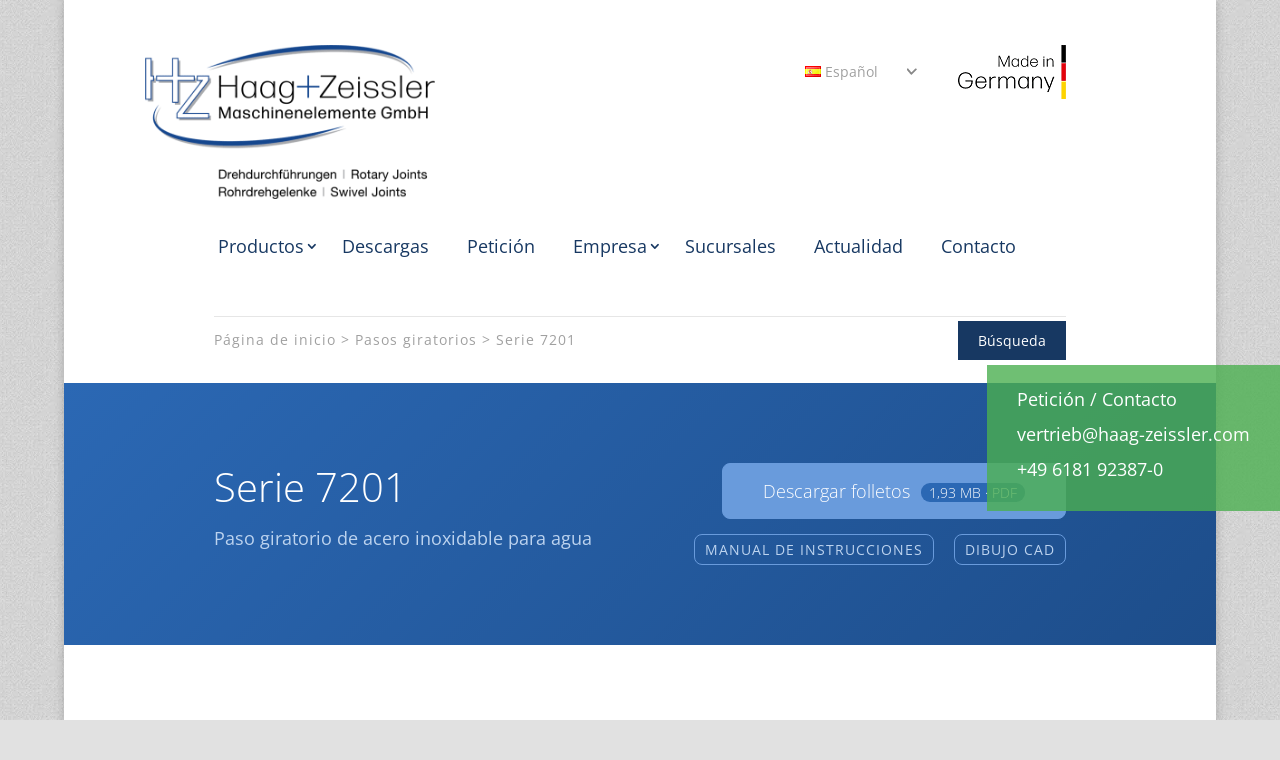

--- FILE ---
content_type: text/html; charset=UTF-8
request_url: https://haag-zeissler.com/es/productos/pasos-giratorios/serie-7201/
body_size: 47751
content:
<!DOCTYPE html> <html lang="es-ES"> <head><script>if(navigator.userAgent.match(/MSIE|Internet Explorer/i)||navigator.userAgent.match(/Trident\/7\..*?rv:11/i)){let e=document.location.href;if(!e.match(/[?&]nonitro/)){if(e.indexOf("?")==-1){if(e.indexOf("#")==-1){document.location.href=e+"?nonitro=1"}else{document.location.href=e.replace("#","?nonitro=1#")}}else{if(e.indexOf("#")==-1){document.location.href=e+"&nonitro=1"}else{document.location.href=e.replace("#","&nonitro=1#")}}}}</script><link rel="preconnect" href="https://cdn-fdbhh.nitrocdn.com" /><meta charset="UTF-8" /><meta http-equiv="X-UA-Compatible" content="IE=edge" /><meta name='robots' content='index, follow, max-image-preview:large, max-snippet:-1, max-video-preview:-1' /><title>Serie 7201 - HAAG + ZEISSLER Maschinenelemente GmbH</title><meta property="og:locale" content="es_ES" /><meta property="og:locale:alternate" content="en_US" /><meta property="og:locale:alternate" content="de_DE" /><meta property="og:locale:alternate" content="fr_FR" /><meta property="og:locale:alternate" content="it_IT" /><meta property="og:locale:alternate" content="pl_PL" /><meta property="og:type" content="article" /><meta property="og:title" content="Serie 7201 - HAAG + ZEISSLER Maschinenelemente GmbH" /><meta property="og:description" content="Paso giratorio de acero inoxidable para agua" /><meta property="og:url" content="https://haag-zeissler.com/es/productos/pasos-giratorios/serie-7201/" /><meta property="og:site_name" content="HAAG + ZEISSLER Maschinenelemente GmbH" /><meta property="article:modified_time" content="2024-07-22T15:51:52+00:00" /><meta property="og:image" content="https://haag-zeissler.com/wp-content/uploads/2021/10/7201-sre-2-fach.png" /><meta property="og:image:width" content="500" /><meta property="og:image:height" content="350" /><meta property="og:image:type" content="image/png" /><meta name="twitter:card" content="summary_large_image" /><meta name="twitter:label1" content="Tiempo de lectura" /><meta name="twitter:data1" content="1 minuto" /><meta content="Divi-child v.1.0.0" name="generator" /><meta name="generator" content="WordPress 6.7.1" /><meta name="viewport" content="width=device-width, initial-scale=1.0, maximum-scale=1.0, user-scalable=0" /><meta name="msapplication-TileImage" content="https://haag-zeissler.com/wp-content/uploads/2022/04/cropped-HZ-Logotxt-2022-icon-3-270x270.png" /><meta name="generator" content="NitroPack" /><script>var NPSH,NitroScrollHelper;NPSH=NitroScrollHelper=function(){let e=null;const o=window.sessionStorage.getItem("nitroScrollPos");function t(){let e=JSON.parse(window.sessionStorage.getItem("nitroScrollPos"))||{};if(typeof e!=="object"){e={}}e[document.URL]=window.scrollY;window.sessionStorage.setItem("nitroScrollPos",JSON.stringify(e))}window.addEventListener("scroll",function(){if(e!==null){clearTimeout(e)}e=setTimeout(t,200)},{passive:true});let r={};r.getScrollPos=()=>{if(!o){return 0}const e=JSON.parse(o);return e[document.URL]||0};r.isScrolled=()=>{return r.getScrollPos()>document.documentElement.clientHeight*.5};return r}();</script><script>(function(){var a=false;var e=document.documentElement.classList;var i=navigator.userAgent.toLowerCase();var n=["android","iphone","ipad"];var r=n.length;var o;var d=null;for(var t=0;t<r;t++){o=n[t];if(i.indexOf(o)>-1)d=o;if(e.contains(o)){a=true;e.remove(o)}}if(a&&d){e.add(d);if(d=="iphone"||d=="ipad"){e.add("ios")}}})();</script><script type="text/worker" id="nitro-web-worker">var preloadRequests=0;var remainingCount={};var baseURI="";self.onmessage=function(e){switch(e.data.cmd){case"RESOURCE_PRELOAD":var o=e.data.requestId;remainingCount[o]=0;e.data.resources.forEach(function(e){preload(e,function(o){return function(){console.log(o+" DONE: "+e);if(--remainingCount[o]==0){self.postMessage({cmd:"RESOURCE_PRELOAD",requestId:o})}}}(o));remainingCount[o]++});break;case"SET_BASEURI":baseURI=e.data.uri;break}};async function preload(e,o){if(typeof URL!=="undefined"&&baseURI){try{var a=new URL(e,baseURI);e=a.href}catch(e){console.log("Worker error: "+e.message)}}console.log("Preloading "+e);try{var n=new Request(e,{mode:"no-cors",redirect:"follow"});await fetch(n);o()}catch(a){console.log(a);var r=new XMLHttpRequest;r.responseType="blob";r.onload=o;r.onerror=o;r.open("GET",e,true);r.send()}}</script><script id="nprl">(()=>{if(window.NPRL!=undefined)return;(function(e){var t=e.prototype;t.after||(t.after=function(){var e,t=arguments,n=t.length,r=0,i=this,o=i.parentNode,a=Node,c=String,u=document;if(o!==null){while(r<n){(e=t[r])instanceof a?(i=i.nextSibling)!==null?o.insertBefore(e,i):o.appendChild(e):o.appendChild(u.createTextNode(c(e)));++r}}})})(Element);var e,t;e=t=function(){var t=false;var r=window.URL||window.webkitURL;var i=true;var o=true;var a=2;var c=null;var u=null;var d=true;var s=window.nitroGtmExcludes!=undefined;var l=s?JSON.parse(atob(window.nitroGtmExcludes)).map(e=>new RegExp(e)):[];var f;var m;var v=null;var p=null;var g=null;var h={touch:["touchmove","touchend"],default:["mousemove","click","keydown","wheel"]};var E=true;var y=[];var w=false;var b=[];var S=0;var N=0;var L=false;var T=0;var R=null;var O=false;var A=false;var C=false;var P=[];var I=[];var M=[];var k=[];var x=false;var _={};var j=new Map;var B="noModule"in HTMLScriptElement.prototype;var q=requestAnimationFrame||mozRequestAnimationFrame||webkitRequestAnimationFrame||msRequestAnimationFrame;const D="gtm.js?id=";function H(e,t){if(!_[e]){_[e]=[]}_[e].push(t)}function U(e,t){if(_[e]){var n=0,r=_[e];for(var n=0;n<r.length;n++){r[n].call(this,t)}}}function Y(){(function(e,t){var r=null;var i=function(e){r(e)};var o=null;var a={};var c=null;var u=null;var d=0;e.addEventListener(t,function(r){if(["load","DOMContentLoaded"].indexOf(t)!=-1){if(u){Q(function(){e.triggerNitroEvent(t)})}c=true}else if(t=="readystatechange"){d++;n.ogReadyState=d==1?"interactive":"complete";if(u&&u>=d){n.documentReadyState=n.ogReadyState;Q(function(){e.triggerNitroEvent(t)})}}});e.addEventListener(t+"Nitro",function(e){if(["load","DOMContentLoaded"].indexOf(t)!=-1){if(!c){e.preventDefault();e.stopImmediatePropagation()}else{}u=true}else if(t=="readystatechange"){u=n.documentReadyState=="interactive"?1:2;if(d<u){e.preventDefault();e.stopImmediatePropagation()}}});switch(t){case"load":o="onload";break;case"readystatechange":o="onreadystatechange";break;case"pageshow":o="onpageshow";break;default:o=null;break}if(o){Object.defineProperty(e,o,{get:function(){return r},set:function(n){if(typeof n!=="function"){r=null;e.removeEventListener(t+"Nitro",i)}else{if(!r){e.addEventListener(t+"Nitro",i)}r=n}}})}Object.defineProperty(e,"addEventListener"+t,{value:function(r){if(r!=t||!n.startedScriptLoading||document.currentScript&&document.currentScript.hasAttribute("nitro-exclude")){}else{arguments[0]+="Nitro"}e.ogAddEventListener.apply(e,arguments);a[arguments[1]]=arguments[0]}});Object.defineProperty(e,"removeEventListener"+t,{value:function(t){var n=a[arguments[1]];arguments[0]=n;e.ogRemoveEventListener.apply(e,arguments)}});Object.defineProperty(e,"triggerNitroEvent"+t,{value:function(t,n){n=n||e;var r=new Event(t+"Nitro",{bubbles:true});r.isNitroPack=true;Object.defineProperty(r,"type",{get:function(){return t},set:function(){}});Object.defineProperty(r,"target",{get:function(){return n},set:function(){}});e.dispatchEvent(r)}});if(typeof e.triggerNitroEvent==="undefined"){(function(){var t=e.addEventListener;var n=e.removeEventListener;Object.defineProperty(e,"ogAddEventListener",{value:t});Object.defineProperty(e,"ogRemoveEventListener",{value:n});Object.defineProperty(e,"addEventListener",{value:function(n){var r="addEventListener"+n;if(typeof e[r]!=="undefined"){e[r].apply(e,arguments)}else{t.apply(e,arguments)}},writable:true});Object.defineProperty(e,"removeEventListener",{value:function(t){var r="removeEventListener"+t;if(typeof e[r]!=="undefined"){e[r].apply(e,arguments)}else{n.apply(e,arguments)}}});Object.defineProperty(e,"triggerNitroEvent",{value:function(t,n){var r="triggerNitroEvent"+t;if(typeof e[r]!=="undefined"){e[r].apply(e,arguments)}}})})()}}).apply(null,arguments)}Y(window,"load");Y(window,"pageshow");Y(window,"DOMContentLoaded");Y(document,"DOMContentLoaded");Y(document,"readystatechange");try{var F=new Worker(r.createObjectURL(new Blob([document.getElementById("nitro-web-worker").textContent],{type:"text/javascript"})))}catch(e){var F=new Worker("data:text/javascript;base64,"+btoa(document.getElementById("nitro-web-worker").textContent))}F.onmessage=function(e){if(e.data.cmd=="RESOURCE_PRELOAD"){U(e.data.requestId,e)}};if(typeof document.baseURI!=="undefined"){F.postMessage({cmd:"SET_BASEURI",uri:document.baseURI})}var G=function(e){if(--S==0){Q(K)}};var W=function(e){e.target.removeEventListener("load",W);e.target.removeEventListener("error",W);e.target.removeEventListener("nitroTimeout",W);if(e.type!="nitroTimeout"){clearTimeout(e.target.nitroTimeout)}if(--N==0&&S==0){Q(J)}};var X=function(e){var t=e.textContent;try{var n=r.createObjectURL(new Blob([t.replace(/^(?:<!--)?(.*?)(?:-->)?$/gm,"$1")],{type:"text/javascript"}))}catch(e){var n="data:text/javascript;base64,"+btoa(t.replace(/^(?:<!--)?(.*?)(?:-->)?$/gm,"$1"))}return n};var K=function(){n.documentReadyState="interactive";document.triggerNitroEvent("readystatechange");document.triggerNitroEvent("DOMContentLoaded");if(window.pageYOffset||window.pageXOffset){window.dispatchEvent(new Event("scroll"))}A=true;Q(function(){if(N==0){Q(J)}Q($)})};var J=function(){if(!A||O)return;O=true;R.disconnect();en();n.documentReadyState="complete";document.triggerNitroEvent("readystatechange");window.triggerNitroEvent("load",document);window.triggerNitroEvent("pageshow",document);if(window.pageYOffset||window.pageXOffset||location.hash){let e=typeof history.scrollRestoration!=="undefined"&&history.scrollRestoration=="auto";if(e&&typeof NPSH!=="undefined"&&NPSH.getScrollPos()>0&&window.pageYOffset>document.documentElement.clientHeight*.5){window.scrollTo(0,NPSH.getScrollPos())}else if(location.hash){try{let e=document.querySelector(location.hash);if(e){e.scrollIntoView()}}catch(e){}}}var e=null;if(a==1){e=eo}else{e=eu}Q(e)};var Q=function(e){setTimeout(e,0)};var V=function(e){if(e.type=="touchend"||e.type=="click"){g=e}};var $=function(){if(d&&g){setTimeout(function(e){return function(){var t=function(e,t,n){var r=new Event(e,{bubbles:true,cancelable:true});if(e=="click"){r.clientX=t;r.clientY=n}else{r.touches=[{clientX:t,clientY:n}]}return r};var n;if(e.type=="touchend"){var r=e.changedTouches[0];n=document.elementFromPoint(r.clientX,r.clientY);n.dispatchEvent(t("touchstart"),r.clientX,r.clientY);n.dispatchEvent(t("touchend"),r.clientX,r.clientY);n.dispatchEvent(t("click"),r.clientX,r.clientY)}else if(e.type=="click"){n=document.elementFromPoint(e.clientX,e.clientY);n.dispatchEvent(t("click"),e.clientX,e.clientY)}}}(g),150);g=null}};var z=function(e){if(e.tagName=="SCRIPT"&&!e.hasAttribute("data-nitro-for-id")&&!e.hasAttribute("nitro-document-write")||e.tagName=="IMG"&&(e.hasAttribute("src")||e.hasAttribute("srcset"))||e.tagName=="IFRAME"&&e.hasAttribute("src")||e.tagName=="LINK"&&e.hasAttribute("href")&&e.hasAttribute("rel")&&e.getAttribute("rel")=="stylesheet"){if(e.tagName==="IFRAME"&&e.src.indexOf("about:blank")>-1){return}var t="";switch(e.tagName){case"LINK":t=e.href;break;case"IMG":if(k.indexOf(e)>-1)return;t=e.srcset||e.src;break;default:t=e.src;break}var n=e.getAttribute("type");if(!t&&e.tagName!=="SCRIPT")return;if((e.tagName=="IMG"||e.tagName=="LINK")&&(t.indexOf("data:")===0||t.indexOf("blob:")===0))return;if(e.tagName=="SCRIPT"&&n&&n!=="text/javascript"&&n!=="application/javascript"){if(n!=="module"||!B)return}if(e.tagName==="SCRIPT"){if(k.indexOf(e)>-1)return;if(e.noModule&&B){return}let t=null;if(document.currentScript){if(document.currentScript.src&&document.currentScript.src.indexOf(D)>-1){t=document.currentScript}if(document.currentScript.hasAttribute("data-nitro-gtm-id")){e.setAttribute("data-nitro-gtm-id",document.currentScript.getAttribute("data-nitro-gtm-id"))}}else if(window.nitroCurrentScript){if(window.nitroCurrentScript.src&&window.nitroCurrentScript.src.indexOf(D)>-1){t=window.nitroCurrentScript}}if(t&&s){let n=false;for(const t of l){n=e.src?t.test(e.src):t.test(e.textContent);if(n){break}}if(!n){e.type="text/googletagmanagerscript";let n=t.hasAttribute("data-nitro-gtm-id")?t.getAttribute("data-nitro-gtm-id"):t.id;if(!j.has(n)){j.set(n,[])}let r=j.get(n);r.push(e);return}}if(!e.src){if(e.textContent.length>0){e.textContent+="\n;if(document.currentScript.nitroTimeout) {clearTimeout(document.currentScript.nitroTimeout);}; setTimeout(function() { this.dispatchEvent(new Event('load')); }.bind(document.currentScript), 0);"}else{return}}else{}k.push(e)}if(!e.hasOwnProperty("nitroTimeout")){N++;e.addEventListener("load",W,true);e.addEventListener("error",W,true);e.addEventListener("nitroTimeout",W,true);e.nitroTimeout=setTimeout(function(){console.log("Resource timed out",e);e.dispatchEvent(new Event("nitroTimeout"))},5e3)}}};var Z=function(e){if(e.hasOwnProperty("nitroTimeout")&&e.nitroTimeout){clearTimeout(e.nitroTimeout);e.nitroTimeout=null;e.dispatchEvent(new Event("nitroTimeout"))}};document.documentElement.addEventListener("load",function(e){if(e.target.tagName=="SCRIPT"||e.target.tagName=="IMG"){k.push(e.target)}},true);document.documentElement.addEventListener("error",function(e){if(e.target.tagName=="SCRIPT"||e.target.tagName=="IMG"){k.push(e.target)}},true);var ee=["appendChild","replaceChild","insertBefore","prepend","append","before","after","replaceWith","insertAdjacentElement"];var et=function(){if(s){window._nitro_setTimeout=window.setTimeout;window.setTimeout=function(e,t,...n){let r=document.currentScript||window.nitroCurrentScript;if(!r||r.src&&r.src.indexOf(D)==-1){return window._nitro_setTimeout.call(window,e,t,...n)}return window._nitro_setTimeout.call(window,function(e,t){return function(...n){window.nitroCurrentScript=e;t(...n)}}(r,e),t,...n)}}ee.forEach(function(e){HTMLElement.prototype["og"+e]=HTMLElement.prototype[e];HTMLElement.prototype[e]=function(...t){if(this.parentNode||this===document.documentElement){switch(e){case"replaceChild":case"insertBefore":t.pop();break;case"insertAdjacentElement":t.shift();break}t.forEach(function(e){if(!e)return;if(e.tagName=="SCRIPT"){z(e)}else{if(e.children&&e.children.length>0){e.querySelectorAll("script").forEach(z)}}})}return this["og"+e].apply(this,arguments)}})};var en=function(){if(s&&typeof window._nitro_setTimeout==="function"){window.setTimeout=window._nitro_setTimeout}ee.forEach(function(e){HTMLElement.prototype[e]=HTMLElement.prototype["og"+e]})};var er=async function(){if(o){ef(f);ef(V);if(v){clearTimeout(v);v=null}}if(T===1){L=true;return}else if(T===0){T=-1}n.startedScriptLoading=true;Object.defineProperty(document,"readyState",{get:function(){return n.documentReadyState},set:function(){}});var e=document.documentElement;var t={attributes:true,attributeFilter:["src"],childList:true,subtree:true};R=new MutationObserver(function(e,t){e.forEach(function(e){if(e.type=="childList"&&e.addedNodes.length>0){e.addedNodes.forEach(function(e){if(!document.documentElement.contains(e)){return}if(e.tagName=="IMG"||e.tagName=="IFRAME"||e.tagName=="LINK"){z(e)}})}if(e.type=="childList"&&e.removedNodes.length>0){e.removedNodes.forEach(function(e){if(e.tagName=="IFRAME"||e.tagName=="LINK"){Z(e)}})}if(e.type=="attributes"){var t=e.target;if(!document.documentElement.contains(t)){return}if(t.tagName=="IFRAME"||t.tagName=="LINK"||t.tagName=="IMG"||t.tagName=="SCRIPT"){z(t)}}})});R.observe(e,t);if(!s){et()}await Promise.all(P);var r=b.shift();var i=null;var a=false;while(r){var c;var u=JSON.parse(atob(r.meta));var d=u.delay;if(r.type=="inline"){var l=document.getElementById(r.id);if(l){l.remove()}else{r=b.shift();continue}c=X(l);if(c===false){r=b.shift();continue}}else{c=r.src}if(!a&&r.type!="inline"&&(typeof u.attributes.async!="undefined"||typeof u.attributes.defer!="undefined")){if(i===null){i=r}else if(i===r){a=true}if(!a){b.push(r);r=b.shift();continue}}var m=document.createElement("script");m.src=c;m.setAttribute("data-nitro-for-id",r.id);for(var p in u.attributes){try{if(u.attributes[p]===false){m.setAttribute(p,"")}else{m.setAttribute(p,u.attributes[p])}}catch(e){console.log("Error while setting script attribute",m,e)}}m.async=false;if(u.canonicalLink!=""&&Object.getOwnPropertyDescriptor(m,"src")?.configurable!==false){(e=>{Object.defineProperty(m,"src",{get:function(){return e.canonicalLink},set:function(){}})})(u)}if(d){setTimeout((function(e,t){var n=document.querySelector("[data-nitro-marker-id='"+t+"']");if(n){n.after(e)}else{document.head.appendChild(e)}}).bind(null,m,r.id),d)}else{m.addEventListener("load",G);m.addEventListener("error",G);if(!m.noModule||!B){S++}var g=document.querySelector("[data-nitro-marker-id='"+r.id+"']");if(g){Q(function(e,t){return function(){e.after(t)}}(g,m))}else{Q(function(e){return function(){document.head.appendChild(e)}}(m))}}r=b.shift()}};var ei=function(){var e=document.getElementById("nitro-deferred-styles");var t=document.createElement("div");t.innerHTML=e.textContent;return t};var eo=async function(e){isPreload=e&&e.type=="NitroPreload";if(!isPreload){T=-1;E=false;if(o){ef(f);ef(V);if(v){clearTimeout(v);v=null}}}if(w===false){var t=ei();let e=t.querySelectorAll('style,link[rel="stylesheet"]');w=e.length;if(w){let e=document.getElementById("nitro-deferred-styles-marker");e.replaceWith.apply(e,t.childNodes)}else if(isPreload){Q(ed)}else{es()}}else if(w===0&&!isPreload){es()}};var ea=function(){var e=ei();var t=e.childNodes;var n;var r=[];for(var i=0;i<t.length;i++){n=t[i];if(n.href){r.push(n.href)}}var o="css-preload";H(o,function(e){eo(new Event("NitroPreload"))});if(r.length){F.postMessage({cmd:"RESOURCE_PRELOAD",resources:r,requestId:o})}else{Q(function(){U(o)})}};var ec=function(){if(T===-1)return;T=1;var e=[];var t,n;for(var r=0;r<b.length;r++){t=b[r];if(t.type!="inline"){if(t.src){n=JSON.parse(atob(t.meta));if(n.delay)continue;if(n.attributes.type&&n.attributes.type=="module"&&!B)continue;e.push(t.src)}}}if(e.length){var i="js-preload";H(i,function(e){T=2;if(L){Q(er)}});F.postMessage({cmd:"RESOURCE_PRELOAD",resources:e,requestId:i})}};var eu=function(){while(I.length){style=I.shift();if(style.hasAttribute("nitropack-onload")){style.setAttribute("onload",style.getAttribute("nitropack-onload"));Q(function(e){return function(){e.dispatchEvent(new Event("load"))}}(style))}}while(M.length){style=M.shift();if(style.hasAttribute("nitropack-onerror")){style.setAttribute("onerror",style.getAttribute("nitropack-onerror"));Q(function(e){return function(){e.dispatchEvent(new Event("error"))}}(style))}}};var ed=function(){if(!x){if(i){Q(function(){var e=document.getElementById("nitro-critical-css");if(e){e.remove()}})}x=true;onStylesLoadEvent=new Event("NitroStylesLoaded");onStylesLoadEvent.isNitroPack=true;window.dispatchEvent(onStylesLoadEvent)}};var es=function(){if(a==2){Q(er)}else{eu()}};var el=function(e){m.forEach(function(t){document.addEventListener(t,e,true)})};var ef=function(e){m.forEach(function(t){document.removeEventListener(t,e,true)})};if(s){et()}return{setAutoRemoveCriticalCss:function(e){i=e},registerScript:function(e,t,n){b.push({type:"remote",src:e,id:t,meta:n})},registerInlineScript:function(e,t){b.push({type:"inline",id:e,meta:t})},registerStyle:function(e,t,n){y.push({href:e,rel:t,media:n})},onLoadStyle:function(e){I.push(e);if(w!==false&&--w==0){Q(ed);if(E){E=false}else{es()}}},onErrorStyle:function(e){M.push(e);if(w!==false&&--w==0){Q(ed);if(E){E=false}else{es()}}},loadJs:function(e,t){if(!e.src){var n=X(e);if(n!==false){e.src=n;e.textContent=""}}if(t){Q(function(e,t){return function(){e.after(t)}}(t,e))}else{Q(function(e){return function(){document.head.appendChild(e)}}(e))}},loadQueuedResources:async function(){window.dispatchEvent(new Event("NitroBootStart"));if(p){clearTimeout(p);p=null}window.removeEventListener("load",e.loadQueuedResources);f=a==1?er:eo;if(!o||g){Q(f)}else{if(navigator.userAgent.indexOf(" Edge/")==-1){ea();H("css-preload",ec)}el(f);if(u){if(c){v=setTimeout(f,c)}}else{}}},fontPreload:function(e){var t="critical-fonts";H(t,function(e){document.getElementById("nitro-critical-fonts").type="text/css"});F.postMessage({cmd:"RESOURCE_PRELOAD",resources:e,requestId:t})},boot:function(){if(t)return;t=true;C=typeof NPSH!=="undefined"&&NPSH.isScrolled();let n=document.prerendering;if(location.hash||C||n){o=false}m=h.default.concat(h.touch);p=setTimeout(e.loadQueuedResources,1500);el(V);if(C){e.loadQueuedResources()}else{window.addEventListener("load",e.loadQueuedResources)}},addPrerequisite:function(e){P.push(e)},getTagManagerNodes:function(e){if(!e)return j;return j.get(e)??[]}}}();var n,r;n=r=function(){var t=document.write;return{documentWrite:function(n,r){if(n&&n.hasAttribute("nitro-exclude")){return t.call(document,r)}var i=null;if(n.documentWriteContainer){i=n.documentWriteContainer}else{i=document.createElement("span");n.documentWriteContainer=i}var o=null;if(n){if(n.hasAttribute("data-nitro-for-id")){o=document.querySelector('template[data-nitro-marker-id="'+n.getAttribute("data-nitro-for-id")+'"]')}else{o=n}}i.innerHTML+=r;i.querySelectorAll("script").forEach(function(e){e.setAttribute("nitro-document-write","")});if(!i.parentNode){if(o){o.parentNode.insertBefore(i,o)}else{document.body.appendChild(i)}}var a=document.createElement("span");a.innerHTML=r;var c=a.querySelectorAll("script");if(c.length){c.forEach(function(t){var n=t.getAttributeNames();var r=document.createElement("script");n.forEach(function(e){r.setAttribute(e,t.getAttribute(e))});r.async=false;if(!t.src&&t.textContent){r.textContent=t.textContent}e.loadJs(r,o)})}},TrustLogo:function(e,t){var n=document.getElementById(e);var r=document.createElement("img");r.src=t;n.parentNode.insertBefore(r,n)},documentReadyState:"loading",ogReadyState:document.readyState,startedScriptLoading:false,loadScriptDelayed:function(e,t){setTimeout(function(){var t=document.createElement("script");t.src=e;document.head.appendChild(t)},t)}}}();document.write=function(e){n.documentWrite(document.currentScript,e)};document.writeln=function(e){n.documentWrite(document.currentScript,e+"\n")};window.NPRL=e;window.NitroResourceLoader=t;window.NPh=n;window.NitroPackHelper=r})();</script><template id="nitro-deferred-styles-marker"></template><style id="nitro-fonts">@font-face{font-family:"Open Sans";font-style:italic;font-weight:300;font-stretch:normal;font-display:swap;src:url("https://fonts.gstatic.com/s/opensans/v44/memQYaGs126MiZpBA-UFUIcVXSCEkx2cmqvXlWq8tWZ0Pw86hd0Rk5hkWV4exQ.ttf") format("truetype")}@font-face{font-family:"Open Sans";font-style:italic;font-weight:400;font-stretch:normal;font-display:swap;src:url("https://fonts.gstatic.com/s/opensans/v44/memQYaGs126MiZpBA-UFUIcVXSCEkx2cmqvXlWq8tWZ0Pw86hd0Rk8ZkWV4exQ.ttf") format("truetype")}@font-face{font-family:"Open Sans";font-style:italic;font-weight:600;font-stretch:normal;font-display:swap;src:url("https://fonts.gstatic.com/s/opensans/v44/memQYaGs126MiZpBA-UFUIcVXSCEkx2cmqvXlWq8tWZ0Pw86hd0RkxhjWV4exQ.ttf") format("truetype")}@font-face{font-family:"Open Sans";font-style:italic;font-weight:700;font-stretch:normal;font-display:swap;src:url("https://fonts.gstatic.com/s/opensans/v44/memQYaGs126MiZpBA-UFUIcVXSCEkx2cmqvXlWq8tWZ0Pw86hd0RkyFjWV4exQ.ttf") format("truetype")}@font-face{font-family:"Open Sans";font-style:italic;font-weight:800;font-stretch:normal;font-display:swap;src:url("https://fonts.gstatic.com/s/opensans/v44/memQYaGs126MiZpBA-UFUIcVXSCEkx2cmqvXlWq8tWZ0Pw86hd0Rk0ZjWV4exQ.ttf") format("truetype")}@font-face{font-family:"Open Sans";font-style:normal;font-weight:300;font-stretch:normal;font-display:swap;src:url("https://fonts.gstatic.com/s/opensans/v44/memSYaGs126MiZpBA-UvWbX2vVnXBbObj2OVZyOOSr4dVJWUgsiH0B4uaVc.ttf") format("truetype")}@font-face{font-family:"Open Sans";font-style:normal;font-weight:400;font-stretch:normal;font-display:swap;src:url("https://fonts.gstatic.com/s/opensans/v44/memSYaGs126MiZpBA-UvWbX2vVnXBbObj2OVZyOOSr4dVJWUgsjZ0B4uaVc.ttf") format("truetype")}@font-face{font-family:"Open Sans";font-style:normal;font-weight:600;font-stretch:normal;font-display:swap;src:url("https://fonts.gstatic.com/s/opensans/v44/memSYaGs126MiZpBA-UvWbX2vVnXBbObj2OVZyOOSr4dVJWUgsgH1x4uaVc.ttf") format("truetype")}@font-face{font-family:"Open Sans";font-style:normal;font-weight:700;font-stretch:normal;font-display:swap;src:url("https://fonts.gstatic.com/s/opensans/v44/memSYaGs126MiZpBA-UvWbX2vVnXBbObj2OVZyOOSr4dVJWUgsg-1x4uaVc.ttf") format("truetype")}@font-face{font-family:"Open Sans";font-style:normal;font-weight:800;font-stretch:normal;font-display:swap;src:url("https://fonts.gstatic.com/s/opensans/v44/memSYaGs126MiZpBA-UvWbX2vVnXBbObj2OVZyOOSr4dVJWUgshZ1x4uaVc.ttf") format("truetype")}@font-face{font-family:"Open Sans";font-style:italic;font-weight:300;font-stretch:normal;font-display:swap;src:url("https://fonts.gstatic.com/l/font?kit=memQYaGs126MiZpBA-UFUIcVXSCEkx2cmqvXlWq8tWZ0Pw86hd0Rk5hkWV4exg&skey=743457fe2cc29280&v=v44") format("woff")}@font-face{font-family:"Open Sans";font-style:italic;font-weight:400;font-stretch:normal;font-display:swap;src:url("https://fonts.gstatic.com/l/font?kit=memQYaGs126MiZpBA-UFUIcVXSCEkx2cmqvXlWq8tWZ0Pw86hd0Rk8ZkWV4exg&skey=743457fe2cc29280&v=v44") format("woff")}@font-face{font-family:"Open Sans";font-style:italic;font-weight:600;font-stretch:normal;font-display:swap;src:url("https://fonts.gstatic.com/l/font?kit=memQYaGs126MiZpBA-UFUIcVXSCEkx2cmqvXlWq8tWZ0Pw86hd0RkxhjWV4exg&skey=743457fe2cc29280&v=v44") format("woff")}@font-face{font-family:"Open Sans";font-style:italic;font-weight:700;font-stretch:normal;font-display:swap;src:url("https://fonts.gstatic.com/l/font?kit=memQYaGs126MiZpBA-UFUIcVXSCEkx2cmqvXlWq8tWZ0Pw86hd0RkyFjWV4exg&skey=743457fe2cc29280&v=v44") format("woff")}@font-face{font-family:"Open Sans";font-style:italic;font-weight:800;font-stretch:normal;font-display:swap;src:url("https://fonts.gstatic.com/l/font?kit=memQYaGs126MiZpBA-UFUIcVXSCEkx2cmqvXlWq8tWZ0Pw86hd0Rk0ZjWV4exg&skey=743457fe2cc29280&v=v44") format("woff")}@font-face{font-family:"Open Sans";font-style:normal;font-weight:300;font-stretch:normal;font-display:swap;src:url("https://fonts.gstatic.com/l/font?kit=memSYaGs126MiZpBA-UvWbX2vVnXBbObj2OVZyOOSr4dVJWUgsiH0B4uaVQ&skey=62c1cbfccc78b4b2&v=v44") format("woff")}@font-face{font-family:"Open Sans";font-style:normal;font-weight:400;font-stretch:normal;font-display:swap;src:url("https://fonts.gstatic.com/l/font?kit=memSYaGs126MiZpBA-UvWbX2vVnXBbObj2OVZyOOSr4dVJWUgsjZ0B4uaVQ&skey=62c1cbfccc78b4b2&v=v44") format("woff")}@font-face{font-family:"Open Sans";font-style:normal;font-weight:600;font-stretch:normal;font-display:swap;src:url("https://fonts.gstatic.com/l/font?kit=memSYaGs126MiZpBA-UvWbX2vVnXBbObj2OVZyOOSr4dVJWUgsgH1x4uaVQ&skey=62c1cbfccc78b4b2&v=v44") format("woff")}@font-face{font-family:"Open Sans";font-style:normal;font-weight:700;font-stretch:normal;font-display:swap;src:url("https://fonts.gstatic.com/l/font?kit=memSYaGs126MiZpBA-UvWbX2vVnXBbObj2OVZyOOSr4dVJWUgsg-1x4uaVQ&skey=62c1cbfccc78b4b2&v=v44") format("woff")}@font-face{font-family:"Open Sans";font-style:normal;font-weight:800;font-stretch:normal;font-display:swap;src:url("https://fonts.gstatic.com/l/font?kit=memSYaGs126MiZpBA-UvWbX2vVnXBbObj2OVZyOOSr4dVJWUgshZ1x4uaVQ&skey=62c1cbfccc78b4b2&v=v44") format("woff")}@font-face{font-family:"Open Sans";font-style:italic;font-weight:300;font-stretch:normal;font-display:swap;src:url("https://fonts.gstatic.com/s/opensans/v44/memQYaGs126MiZpBA-UFUIcVXSCEkx2cmqvXlWq8tWZ0Pw86hd0Rk5hkWV4ewA.woff2") format("woff2")}@font-face{font-family:"Open Sans";font-style:italic;font-weight:400;font-stretch:normal;font-display:swap;src:url("https://fonts.gstatic.com/s/opensans/v44/memQYaGs126MiZpBA-UFUIcVXSCEkx2cmqvXlWq8tWZ0Pw86hd0Rk8ZkWV4ewA.woff2") format("woff2")}@font-face{font-family:"Open Sans";font-style:italic;font-weight:600;font-stretch:normal;font-display:swap;src:url("https://fonts.gstatic.com/s/opensans/v44/memQYaGs126MiZpBA-UFUIcVXSCEkx2cmqvXlWq8tWZ0Pw86hd0RkxhjWV4ewA.woff2") format("woff2")}@font-face{font-family:"Open Sans";font-style:italic;font-weight:700;font-stretch:normal;font-display:swap;src:url("https://fonts.gstatic.com/s/opensans/v44/memQYaGs126MiZpBA-UFUIcVXSCEkx2cmqvXlWq8tWZ0Pw86hd0RkyFjWV4ewA.woff2") format("woff2")}@font-face{font-family:"Open Sans";font-style:italic;font-weight:800;font-stretch:normal;font-display:swap;src:url("https://fonts.gstatic.com/s/opensans/v44/memQYaGs126MiZpBA-UFUIcVXSCEkx2cmqvXlWq8tWZ0Pw86hd0Rk0ZjWV4ewA.woff2") format("woff2")}@font-face{font-family:"Open Sans";font-style:normal;font-weight:300;font-stretch:normal;font-display:swap;src:url("https://fonts.gstatic.com/s/opensans/v44/memSYaGs126MiZpBA-UvWbX2vVnXBbObj2OVZyOOSr4dVJWUgsiH0B4uaVI.woff2") format("woff2")}@font-face{font-family:"Open Sans";font-style:normal;font-weight:400;font-stretch:normal;font-display:swap;src:url("https://fonts.gstatic.com/s/opensans/v44/memSYaGs126MiZpBA-UvWbX2vVnXBbObj2OVZyOOSr4dVJWUgsjZ0B4uaVI.woff2") format("woff2")}@font-face{font-family:"Open Sans";font-style:normal;font-weight:600;font-stretch:normal;font-display:swap;src:url("https://fonts.gstatic.com/s/opensans/v44/memSYaGs126MiZpBA-UvWbX2vVnXBbObj2OVZyOOSr4dVJWUgsgH1x4uaVI.woff2") format("woff2")}@font-face{font-family:"Open Sans";font-style:normal;font-weight:700;font-stretch:normal;font-display:swap;src:url("https://fonts.gstatic.com/s/opensans/v44/memSYaGs126MiZpBA-UvWbX2vVnXBbObj2OVZyOOSr4dVJWUgsg-1x4uaVI.woff2") format("woff2")}@font-face{font-family:"Open Sans";font-style:normal;font-weight:800;font-stretch:normal;font-display:swap;src:url("https://fonts.gstatic.com/s/opensans/v44/memSYaGs126MiZpBA-UvWbX2vVnXBbObj2OVZyOOSr4dVJWUgshZ1x4uaVI.woff2") format("woff2")}@font-face{font-family:ETmodules;font-display:swap;src:url("https://cdn-fdbhh.nitrocdn.com/tbtHAkgTSqKOaZMDriMBQBtcRxEZeLpv/assets/static/source/rev-199d9dd/haag-zeissler.com/wp-content/themes/Divi/core/admin/fonts/modules/all/modules.eot");src:url("https://cdn-fdbhh.nitrocdn.com/tbtHAkgTSqKOaZMDriMBQBtcRxEZeLpv/assets/static/source/rev-199d9dd/haag-zeissler.com/wp-content/themes/Divi/core/admin/fonts/modules/all/modules.ttf") format("truetype");font-weight:400;font-style:normal}</style><style type="text/css" id="nitro-critical-css">:root{--wp--preset--aspect-ratio--square:1;--wp--preset--aspect-ratio--4-3:4/3;--wp--preset--aspect-ratio--3-4:3/4;--wp--preset--aspect-ratio--3-2:3/2;--wp--preset--aspect-ratio--2-3:2/3;--wp--preset--aspect-ratio--16-9:16/9;--wp--preset--aspect-ratio--9-16:9/16;--wp--preset--color--black:#000;--wp--preset--color--cyan-bluish-gray:#abb8c3;--wp--preset--color--white:#fff;--wp--preset--color--pale-pink:#f78da7;--wp--preset--color--vivid-red:#cf2e2e;--wp--preset--color--luminous-vivid-orange:#ff6900;--wp--preset--color--luminous-vivid-amber:#fcb900;--wp--preset--color--light-green-cyan:#7bdcb5;--wp--preset--color--vivid-green-cyan:#00d084;--wp--preset--color--pale-cyan-blue:#8ed1fc;--wp--preset--color--vivid-cyan-blue:#0693e3;--wp--preset--color--vivid-purple:#9b51e0;--wp--preset--gradient--vivid-cyan-blue-to-vivid-purple:linear-gradient(135deg,rgba(6,147,227,1) 0%,#9b51e0 100%);--wp--preset--gradient--light-green-cyan-to-vivid-green-cyan:linear-gradient(135deg,#7adcb4 0%,#00d082 100%);--wp--preset--gradient--luminous-vivid-amber-to-luminous-vivid-orange:linear-gradient(135deg,rgba(252,185,0,1) 0%,rgba(255,105,0,1) 100%);--wp--preset--gradient--luminous-vivid-orange-to-vivid-red:linear-gradient(135deg,rgba(255,105,0,1) 0%,#cf2e2e 100%);--wp--preset--gradient--very-light-gray-to-cyan-bluish-gray:linear-gradient(135deg,#eee 0%,#a9b8c3 100%);--wp--preset--gradient--cool-to-warm-spectrum:linear-gradient(135deg,#4aeadc 0%,#9778d1 20%,#cf2aba 40%,#ee2c82 60%,#fb6962 80%,#fef84c 100%);--wp--preset--gradient--blush-light-purple:linear-gradient(135deg,#ffceec 0%,#9896f0 100%);--wp--preset--gradient--blush-bordeaux:linear-gradient(135deg,#fecda5 0%,#fe2d2d 50%,#6b003e 100%);--wp--preset--gradient--luminous-dusk:linear-gradient(135deg,#ffcb70 0%,#c751c0 50%,#4158d0 100%);--wp--preset--gradient--pale-ocean:linear-gradient(135deg,#fff5cb 0%,#b6e3d4 50%,#33a7b5 100%);--wp--preset--gradient--electric-grass:linear-gradient(135deg,#caf880 0%,#71ce7e 100%);--wp--preset--gradient--midnight:linear-gradient(135deg,#020381 0%,#2874fc 100%);--wp--preset--font-size--small:13px;--wp--preset--font-size--medium:20px;--wp--preset--font-size--large:36px;--wp--preset--font-size--x-large:42px;--wp--preset--spacing--20:.44rem;--wp--preset--spacing--30:.67rem;--wp--preset--spacing--40:1rem;--wp--preset--spacing--50:1.5rem;--wp--preset--spacing--60:2.25rem;--wp--preset--spacing--70:3.38rem;--wp--preset--spacing--80:5.06rem;--wp--preset--shadow--natural:6px 6px 9px rgba(0,0,0,.2);--wp--preset--shadow--deep:12px 12px 50px rgba(0,0,0,.4);--wp--preset--shadow--sharp:6px 6px 0px rgba(0,0,0,.2);--wp--preset--shadow--outlined:6px 6px 0px -3px rgba(255,255,255,1),6px 6px rgba(0,0,0,1);--wp--preset--shadow--crisp:6px 6px 0px rgba(0,0,0,1)}:root{--wp--style--global--content-size:823px;--wp--style--global--wide-size:1080px}:where(body){margin:0}body{padding-top:0px;padding-right:0px;padding-bottom:0px;padding-left:0px}.et_pb_slider{position:relative;overflow:hidden}.et_pb_slide{padding:0 6%;background-size:cover;background-position:50%;background-repeat:no-repeat}.et_pb_slider .et_pb_slide{display:none;float:left;margin-right:-100%;position:relative;width:100%;text-align:center;list-style:none !important;background-position:50%;background-size:100%;background-size:cover}.et_pb_slider .et_pb_slide:first-child{display:list-item}.et_pb_slides:after{content:"";display:block;clear:both;visibility:hidden;line-height:0;height:0;width:0}.et_pb_slider .et_pb_container{width:100%;margin:0 auto;position:relative;z-index:2}.et_pb_slides .et_pb_container{display:table;table-layout:fixed}.et_pb_slides .et_pb_slider_container_inner{display:table-cell;width:100%;vertical-align:middle}.et_pb_slide_content{font-size:14px;font-weight:400;color:#333}.et_pb_slide_content p:last-of-type{padding-bottom:0}.et_pb_bg_layout_dark .et_pb_slide_content{color:#fff}.et_pb_slider_with_text_overlay .et_pb_text_overlay_wrapper{padding:30px;border-radius:3px}.et_pb_slide_description{word-wrap:break-word}.et-pb-active-slide .et_pb_slide_description{-webkit-animation-duration:.7s;animation-duration:.7s;-webkit-animation-delay:.9s;animation-delay:.9s;-webkit-animation-timing-function:ease-in-out;animation-timing-function:ease-in-out;-webkit-animation-fill-mode:both;animation-fill-mode:both;-webkit-animation-name:fadeBottom;animation-name:fadeBottom}.et_pb_bg_layout_dark .et_pb_slide_description{text-shadow:0 1px 3px rgba(0,0,0,.3)}.et_pb_slide_description,.et_pb_slider_fullwidth_off .et_pb_slide_description{padding:16% 8%;width:auto;margin:auto}.et_pb_slide_description .et_pb_slide_title{font-weight:300;margin-top:0;font-size:46px}.et_pb_bg_layout_dark.et_pb_slider_with_text_overlay .et_pb_text_overlay_wrapper{background-color:rgba(0,0,0,.3)}.et_pb_column .et_pb_slider_fullwidth_off .et_pb_slide_content{display:block}@media (max-width:980px){.et_pb_slide_description h2.et_pb_slide_title{font-size:26px;font-weight:500}.et_pb_slide_description .et_pb_slide_title{font-weight:500}.et_pb_slide_content{font-size:13px;font-weight:400}.et_pb_slide_description{text-align:center}}@media (max-width:767px){.et_pb_slide_content{font-size:12px}.et_pb_slider.et_pb_module .et_pb_slides .et_pb_slide_content{font-size:14px}.et_pb_slide_description h2.et_pb_slide_title{font-size:24px}.et_pb_slider.et_pb_module .et_pb_slides .et_pb_slide_description h2.et_pb_slide_title{font-size:20px}.et_pb_slide_description,.et_pb_slider_fullwidth_off .et_pb_slide_description{text-align:center}}@media (max-width:479px){.et_pb_slide_description h2.et_pb_slide_title{font-size:20px}.et_pb_slide_content{font-weight:400;font-size:10px;display:block}.et_pb_slider_fullwidth_off .et_pb_slide_content{display:none}}a,body,div,form,h2,h3,html,img,label,li,p,span,ul{margin:0;padding:0;border:0;outline:0;font-size:100%;-ms-text-size-adjust:100%;-webkit-text-size-adjust:100%;vertical-align:baseline;background:transparent}body{line-height:1}ul{list-style:none}:focus{outline:0}header,nav{display:block}body{font-family:Open Sans,Arial,sans-serif;font-size:14px;color:#666;background-color:#fff;line-height:1.7em;font-weight:500;-webkit-font-smoothing:antialiased;-moz-osx-font-smoothing:grayscale}a{color:#2ea3f2}a{text-decoration:none}p{padding-bottom:1em}p:not(.has-background):last-of-type{padding-bottom:0}h2,h3{color:#333;padding-bottom:10px;line-height:1em;font-weight:500}h2{font-size:26px}h3{font-size:22px}input{-webkit-appearance:none}input[type=text]{background-color:#fff;border:1px solid #bbb;padding:2px;color:#4e4e4e}input[type=text]{margin:0}button,input{font-family:inherit}img{max-width:100%;height:auto}#main-content{background-color:#fff}.et-l--footer ul,.et-l--header ul{list-style-type:disc;padding:0 0 23px 1em;line-height:26px}.page.et_pb_pagebuilder_layout #main-content{background-color:transparent}@media (max-width:980px){#page-container{padding-top:80px}.et-tb-has-header #page-container{padding-top:0 !important}}.et_boxed_layout #page-container{-webkit-box-shadow:0 0 10px 0 rgba(0,0,0,.2);box-shadow:0 0 10px 0 rgba(0,0,0,.2)}.et_boxed_layout #page-container,.et_boxed_layout #page-container .et_pb_row{width:90%;max-width:1200px;margin:auto}.nav li ul{border-color:#2ea3f2}.mobile_menu_bar:after,.mobile_menu_bar:before{color:#2ea3f2}.et-menu,nav.et-menu-nav{float:left}.mobile_menu_bar:before{content:"a";font-size:32px;left:0;position:relative;top:0}*{-webkit-box-sizing:border-box;box-sizing:border-box}.mobile_menu_bar:before{font-family:ETmodules !important;speak:none;font-style:normal;font-weight:400;-webkit-font-feature-settings:normal;font-feature-settings:normal;font-variant:normal;text-transform:none;line-height:1;-webkit-font-smoothing:antialiased;-moz-osx-font-smoothing:grayscale;text-shadow:0 0;direction:ltr}.et_pb_column_1_3 h3{font-size:20px}.et_pb_bg_layout_dark,.et_pb_bg_layout_dark h2{color:#fff !important}.et_pb_module.et_pb_text_align_left{text-align:left}.et_pb_module.et_pb_text_align_center{text-align:center}.et_pb_module.et_pb_text_align_right{text-align:right}.clearfix:after{visibility:hidden;display:block;font-size:0;content:" ";clear:both;height:0}.et_builder_inner_content{position:relative;z-index:1}header .et_builder_inner_content{z-index:2}.et_pb_css_mix_blend_mode_passthrough{mix-blend-mode:unset !important}.et_pb_module{position:relative;background-size:cover;background-position:50%;background-repeat:no-repeat}.et_pb_with_border{position:relative;border:0 solid #333}header.et-l.et-l--header:after{clear:both;display:block;content:""}.et_pb_module{-webkit-animation-timing-function:linear;animation-timing-function:linear;-webkit-animation-duration:.2s;animation-duration:.2s}@-webkit-keyframes fadeBottom{0%{opacity:0;-webkit-transform:translateY(10%);transform:translateY(10%)}to{opacity:1;-webkit-transform:translateY(0);transform:translateY(0)}}@keyframes fadeBottom{0%{opacity:0;-webkit-transform:translateY(10%);transform:translateY(10%)}to{opacity:1;-webkit-transform:translateY(0);transform:translateY(0)}}@media (min-width:981px){.et_pb_section div.et_pb_row .et_pb_column .et_pb_module:last-child{margin-bottom:0}}@media (max-width:980px){.et_pb_column .et_pb_module{margin-bottom:30px}.et_pb_row .et_pb_column .et_pb_module:last-child{margin-bottom:0}}.et_pb_section{position:relative;background-color:#fff;background-position:50%;background-size:100%;background-size:cover}@media (min-width:981px){.et_pb_section{padding:4% 0}}@media (max-width:980px){.et_pb_section{padding:50px 0}}.et_pb_row{width:80%;max-width:1080px;margin:auto;position:relative}.et_pb_row:after{content:"";display:block;clear:both;visibility:hidden;line-height:0;height:0;width:0}.et_pb_column{float:left;background-size:cover;background-position:50%;position:relative;z-index:2;min-height:1px}.et_pb_column--with-menu{z-index:3}.et_pb_row .et_pb_column.et-last-child,.et_pb_row .et_pb_column:last-child{margin-right:0 !important}.et_pb_column,.et_pb_row{background-size:cover;background-position:50%;background-repeat:no-repeat}@media (min-width:981px){.et_pb_row{padding:2% 0}.et_pb_row .et_pb_column.et-last-child,.et_pb_row .et_pb_column:last-child{margin-right:0 !important}}@media (max-width:980px){.et_pb_row{max-width:1080px}.et_pb_row{padding:30px 0}.et_pb_column{width:100%;margin-bottom:30px}.et_pb_row .et_pb_column.et-last-child,.et_pb_row .et_pb_column:last-child{margin-bottom:0}}@media (max-width:479px){.et_pb_row .et_pb_column.et_pb_column_1_4{width:100%;margin:0 0 30px}.et_pb_row .et_pb_column.et_pb_column_1_4:last-child{margin-bottom:0}.et_pb_column{width:100% !important}}button::-moz-focus-inner{padding:0;border:0}.et-menu li{display:inline-block;font-size:14px;padding-right:22px}.et-menu>li:last-child{padding-right:0}.et-menu a{color:rgba(0,0,0,.6);text-decoration:none;display:block;position:relative}.et-menu li>a{padding-bottom:29px;word-wrap:break-word}.et_pb_menu__wrap .mobile_menu_bar{-webkit-transform:translateY(3%);transform:translateY(3%)}.et_pb_menu__wrap .mobile_menu_bar:before{top:0}@media (max-width:980px){.et-menu{display:none}.et_mobile_nav_menu{display:block;margin-top:-1px}}.et_pb_slider{position:relative;overflow:hidden}.et_pb_slide{padding:0 6%;background-size:cover;background-position:50%;background-repeat:no-repeat}.et_pb_slider .et_pb_slide{display:none;float:left;margin-right:-100%;position:relative;width:100%;text-align:center;list-style:none !important;background-position:50%;background-size:100%;background-size:cover}.et_pb_slider .et_pb_slide:first-child{display:list-item}.et_pb_slides:after{content:"";display:block;clear:both;visibility:hidden;line-height:0;height:0;width:0}@media (min-width:981px){.et_pb_gutters3 .et_pb_column,.et_pb_gutters3.et_pb_row .et_pb_column{margin-right:5.5%}.et_pb_gutters3 .et_pb_column_4_4{width:100%}.et_pb_gutters3 .et_pb_column_4_4 .et_pb_module{margin-bottom:2.75%}.et_pb_gutters3 .et_pb_column_1_2{width:47.25%}.et_pb_gutters3 .et_pb_column_1_2 .et_pb_module{margin-bottom:5.82%}.et_pb_gutters3 .et_pb_column_1_3,.et_pb_gutters3.et_pb_row .et_pb_column_1_3{width:29.6667%}.et_pb_gutters3 .et_pb_column_1_3 .et_pb_module,.et_pb_gutters3.et_pb_row .et_pb_column_1_3 .et_pb_module{margin-bottom:9.27%}.et_pb_gutters3 .et_pb_column_1_4{width:20.875%}}@media (min-width:981px){.et_pb_gutters1 .et_pb_column{margin-right:0}.et_pb_gutters1 .et_pb_column_4_4{width:100%}.et_pb_gutters1 .et_pb_column_4_4 .et_pb_module{margin-bottom:0}.et_pb_gutters1 .et_pb_column_1_2{width:50%}.et_pb_gutters1 .et_pb_column_1_2 .et_pb_module{margin-bottom:0}.et_pb_gutters1 .et_pb_column_1_3{width:33.3333%}.et_pb_gutters1 .et_pb_column_1_3 .et_pb_module{margin-bottom:0}.et_pb_gutters1 .et_pb_column_1_4{width:25%}}@media (max-width:980px){.et_pb_gutters1 .et_pb_column,.et_pb_gutters1 .et_pb_column .et_pb_module{margin-bottom:0}}@media (max-width:767px){.et_pb_gutters1 .et_pb_column,.et_pb_gutters1 .et_pb_column .et_pb_module{margin-bottom:0}}@media (max-width:479px){.et_pb_gutters1 .et_pb_column{margin:0 !important}.et_pb_gutters1 .et_pb_column .et_pb_module{margin-bottom:0}}@media (min-width:981px){.et_pb_gutters2 .et_pb_column,.et_pb_gutters2.et_pb_row .et_pb_column{margin-right:3%}.et_pb_gutters2 .et_pb_column_1_4,.et_pb_gutters2.et_pb_row .et_pb_column_1_4{width:22.75%}}.nav li li{padding:0 20px;margin:0}.et-menu li li a{padding:6px 20px;width:200px}.nav li{position:relative;line-height:1em}.nav li li{position:relative;line-height:2em}.nav li ul{position:absolute;padding:20px 0;z-index:9999;width:240px;background:#fff;visibility:hidden;opacity:0;border-top:3px solid #2ea3f2;box-shadow:0 2px 5px rgba(0,0,0,.1);-moz-box-shadow:0 2px 5px rgba(0,0,0,.1);-webkit-box-shadow:0 2px 5px rgba(0,0,0,.1);-webkit-transform:translateZ(0);text-align:left}.nav li li a{font-size:14px}.et-menu .menu-item-has-children>a:first-child:after{font-family:ETmodules;content:"3";font-size:16px;position:absolute;right:0;top:0;font-weight:800}.et-menu .menu-item-has-children>a:first-child{padding-right:20px}.et_mobile_nav_menu{float:right;display:none}.mobile_menu_bar{position:relative;display:block;line-height:0}.mobile_menu_bar:before{content:"a";font-size:32px;position:relative;left:0;top:0}.et_pb_module .mobile_menu_bar:before{top:2px}.et_pb_code_inner{position:relative}.et_pb_image{margin-left:auto;margin-right:auto;line-height:0}.et_pb_image{display:block}.et_pb_image .et_pb_image_wrap{display:inline-block;position:relative;max-width:100%}.et_pb_image img{position:relative}.et_pb_menu .et-menu-nav,.et_pb_menu .et-menu-nav>ul{float:none}.et_pb_menu .et-menu-nav>ul{padding:0 !important;line-height:1.7em}.et_pb_menu .et-menu-nav>ul ul{padding:20px 0;text-align:left}.et_pb_menu_inner_container{position:relative}.et_pb_menu .et_pb_menu__wrap{-webkit-box-flex:1;-ms-flex:1 1 auto;flex:1 1 auto;display:-webkit-box;display:-ms-flexbox;display:flex;-webkit-box-pack:start;-ms-flex-pack:start;justify-content:flex-start;-webkit-box-align:stretch;-ms-flex-align:stretch;align-items:stretch;-ms-flex-wrap:wrap;flex-wrap:wrap;opacity:1}.et_pb_menu .et_pb_menu__menu{-webkit-box-flex:0;-ms-flex:0 1 auto;flex:0 1 auto;-webkit-box-pack:start;-ms-flex-pack:start;justify-content:flex-start}.et_pb_menu .et_pb_menu__menu,.et_pb_menu .et_pb_menu__menu>nav,.et_pb_menu .et_pb_menu__menu>nav>ul{display:-webkit-box;display:-ms-flexbox;display:flex;-webkit-box-align:stretch;-ms-flex-align:stretch;align-items:stretch}.et_pb_menu .et_pb_menu__menu>nav>ul{-ms-flex-wrap:wrap;flex-wrap:wrap;-webkit-box-pack:start;-ms-flex-pack:start;justify-content:flex-start}.et_pb_menu .et_pb_menu__menu>nav>ul>li{position:relative;display:-webkit-box;display:-ms-flexbox;display:flex;-webkit-box-align:stretch;-ms-flex-align:stretch;align-items:stretch;margin:0}.et_pb_menu .et_pb_menu__menu>nav>ul>li>ul{top:calc(100% - 1px);left:0}.et_pb_menu--without-logo .et_pb_menu__menu>nav>ul{padding:0 !important}.et_pb_menu--without-logo .et_pb_menu__menu>nav>ul>li{margin-top:8px}.et_pb_menu--without-logo .et_pb_menu__menu>nav>ul>li>a{padding-bottom:8px}.et_pb_menu .et-menu{margin-left:-11px;margin-right:-11px}.et_pb_menu .et-menu>li{padding-left:11px;padding-right:11px}.et_pb_menu--style-left_aligned .et_pb_menu_inner_container{display:-webkit-box;display:-ms-flexbox;display:flex;-webkit-box-align:stretch;-ms-flex-align:stretch;align-items:stretch}@media (max-width:980px){.et_pb_menu--style-left_aligned .et_pb_menu_inner_container{-webkit-box-align:center;-ms-flex-align:center;align-items:center}.et_pb_menu--style-left_aligned .et_pb_menu__wrap{-webkit-box-pack:end;-ms-flex-pack:end;justify-content:flex-end}.et_pb_menu .et_pb_menu__menu{display:none}.et_pb_menu .et_mobile_nav_menu{float:none;margin:0 6px;display:-webkit-box;display:-ms-flexbox;display:flex;-webkit-box-align:center;-ms-flex-align:center;align-items:center}}.et_pb_text{word-wrap:break-word}.et_pb_text ul{padding-bottom:1em}.et_pb_text>:last-child{padding-bottom:0}.et_pb_text_inner{position:relative}.et_pb_slider .et_pb_container{width:100%;margin:0 auto;position:relative;z-index:2}.et_pb_slides .et_pb_container{display:table;table-layout:fixed}.et_pb_slides .et_pb_slider_container_inner{display:table-cell;width:100%;vertical-align:middle}.et_pb_slide_content{font-size:14px;font-weight:400;color:#333}.et_pb_slide_content p:last-of-type{padding-bottom:0}.et_pb_bg_layout_dark .et_pb_slide_content{color:#fff}.et_pb_slider_with_text_overlay .et_pb_text_overlay_wrapper{padding:30px;border-radius:3px}.et_pb_slide_description{word-wrap:break-word}.et-pb-active-slide .et_pb_slide_description{-webkit-animation-duration:.7s;animation-duration:.7s;-webkit-animation-delay:.9s;animation-delay:.9s;-webkit-animation-timing-function:ease-in-out;animation-timing-function:ease-in-out;-webkit-animation-fill-mode:both;animation-fill-mode:both;-webkit-animation-name:fadeBottom;animation-name:fadeBottom}.et_pb_bg_layout_dark .et_pb_slide_description{text-shadow:0 1px 3px rgba(0,0,0,.3)}.et_pb_slide_description,.et_pb_slider_fullwidth_off .et_pb_slide_description{padding:16% 8%;width:auto;margin:auto}.et_pb_slide_description .et_pb_slide_title{font-weight:300;margin-top:0;font-size:46px}.et_pb_bg_layout_dark.et_pb_slider_with_text_overlay .et_pb_text_overlay_wrapper{background-color:rgba(0,0,0,.3)}.et_pb_column .et_pb_slider_fullwidth_off .et_pb_slide_content{display:block}@media (max-width:980px){.et_pb_slide_description h2.et_pb_slide_title{font-size:26px;font-weight:500}.et_pb_slide_description .et_pb_slide_title{font-weight:500}.et_pb_slide_content{font-size:13px;font-weight:400}.et_pb_slide_description{text-align:center}}@media (max-width:767px){.et_pb_slide_content{font-size:12px}.et_pb_slider.et_pb_module .et_pb_slides .et_pb_slide_content{font-size:14px}.et_pb_slide_description h2.et_pb_slide_title{font-size:24px}.et_pb_slider.et_pb_module .et_pb_slides .et_pb_slide_description h2.et_pb_slide_title{font-size:20px}.et_pb_slide_description,.et_pb_slider_fullwidth_off .et_pb_slide_description{text-align:center}}@media (max-width:479px){.et_pb_slide_description h2.et_pb_slide_title{font-size:20px}.et_pb_slide_content{font-weight:400;font-size:10px;display:block}.et_pb_slider_fullwidth_off .et_pb_slide_content{display:none}}body.et_boxed_layout #page-container,body.et_boxed_layout #page-container .et_pb_row{max-width:1500px !important}.h2{display:block}body{font-weight:400;hyphens:auto}h2,.h2,h3{padding-bottom:0;font-weight:300;line-height:1.2}body h2,body .h2{font-size:40px;margin-bottom:1em}body h3{font-size:28px;line-height:1.38;margin-bottom:1em}#et-boc{background-color:#fff}#main-content .et_pb_post_content .et_section_regular:not(.full-width){padding-left:150px !important;padding-right:150px !important}html .et_pb_module.logo,.et-db #et-boc .et-l .et_pb_image_0_tb_header.et_pb_module.logo{max-width:290px !important;margin-left:-69px !important}.button{display:inline-block;padding:15px 40px;border:1px solid #699bdc;background-color:#699bdc;border-radius:8px;font-size:18px;font-weight:300;line-height:1.38;text-align:center;color:#fff}.button:after{content:none}.accordion-popup-container{position:fixed;top:0;left:0;right:0;bottom:0;background-color:rgba(0,0,0,.5);z-index:99}.accordion-popup{width:80%;margin:100px auto;background-color:#fff;max-height:500px;overflow-y:auto;scrollbar-color:#173862 #699bdc}.accordion-popup .popup-close{color:#464646;float:right;margin-right:20px;margin-top:10px}.hero-slider{padding-bottom:50px}.hero-slider .et_pb_slide{padding:50px 80px}.hero-slider .et_pb_text_overlay_wrapper{padding:16px}.hero-slider .et_pb_slide_content{font-size:16px;line-height:1.5}.hero-slider .et_pb_slide_content p{padding-bottom:5px}.hero-slider .et_pb_slide_title{font-size:29px;margin-bottom:10px}.hero-slider .et_pb_container{margin:0}.hero-slider .et_pb_slide_description{padding:0}.home-text h3{margin-bottom:15px}.header-right{display:flex;justify-content:flex-end;align-items:center}.header-right .et_pb_module{margin-bottom:0 !important}.made-in-germany{margin-right:0 !important;margin-left:45px !important}.lang-nav .nav .sub-menu,.et-db #page-container #et-boc .lang-nav .nav .sub-menu{font-size:14px;border:1px solid #e6e6e6;border-top:none;border-radius:0 0 8px 8px;background-color:#fafafa !important;width:130px;overflow:auto;box-shadow:0px 4px 30px 0px rgba(0,0,0,.1);z-index:1;margin:0;left:0;padding:0}.lang-nav .nav li li a,.et-db #page-container #et-boc .lang-nav .nav li li a{display:block;width:auto;color:#a0a0a0;padding:10px}.lang-nav .nav li li,.et-db #page-container #et-boc .lang-nav .nav li li{padding:0;display:block;line-height:1.4}.lang-nav .nav>li,.et-db #page-container #et-boc .lang-nav .nav>li{padding:0;margin-top:0}.lang-nav .menu-item-has-children>a:first-child:after,.et-db #page-container #et-boc .lang-nav .menu-item-has-children>a:first-child:after{right:6px;top:calc(50% - 11px);content:url("data:image/svg+xml,%3Csvg xmlns=\'http://www.w3.org/2000/svg\' viewBox=\'0 0 16 16\'%3E%3Cpolyline stroke-width=\'3\' stroke=\'%23888888\' fill=\'none\' stroke-linecap=\'round\' stroke-linejoin=\'round\' points=\'1,7 7,14 14,7 \'/%3E%3C/svg%3E");height:10px;width:10px}.lang-nav .nav>li>a,.et-db #page-container #et-boc .lang-nav .nav>li>a{border:1px solid #fff;border-radius:8px;background-color:#fff;color:#a0a0a0;padding:10px 20px 10px 10px;font-size:14px;margin:0;width:130px;text-align:left;z-index:10}.et-db #et-boc #main-nav nav>ul>li{padding-left:0;padding-right:0;margin:0 8px 8px 0}#main-nav nav>ul>li{margin:0 8px 8px 0;padding:0}#main-nav nav>ul>li>a,.et-db #et-boc #main-nav nav>ul a{display:block;padding:5px 15px;line-height:1.38;color:#173862;font-size:18px}#main-nav nav li ul,.et-db #et-boc #main-nav nav li ul{width:300px}#main-nav nav li li,.et-db #et-boc #main-nav nav li li{display:block}#main-nav nav li li a,.et-db #et-boc #main-nav nav li li a{display:block;width:auto}#main-nav .et-menu .menu-item-has-children>a:first-child:after{top:.4em}.et-db #et-boc .et-l .search-trigger-button,.search-trigger-button{border:0;background:#173862;padding:10px 20px 10px 20px;color:#fff;font-size:14px}.search-container{padding-top:70px;background:#fafafa;text-align:center;border-top:1px solid #e6e6e6}.search-form{max-width:624px;margin:0 auto;display:flex}#header-search .search-form{display:flex}.search-field{flex:1}.search-input[type]{width:100%;padding:20px;font-weight:300;font-size:22px;color:#464646;border-radius:8px;background:#fff;border:1px solid #e6e6e6;box-shadow:inset 0px 1px 1px white,0px 1px 3px rgba(0,0,0,.1)}.search-button-container{margin-left:14px}.search-button{font-size:0;line-height:0;width:72px;height:72px;padding:0;background:#699bdc url("https://cdn-fdbhh.nitrocdn.com/tbtHAkgTSqKOaZMDriMBQBtcRxEZeLpv/assets/images/optimized/rev-8bc00b2/haag-zeissler.com/wp-content/themes/divi-child/assets/images/icon-search.png") no-repeat center center}.search-form-container{padding:0 50px 70px}.search-results:not(.no-results) .nothing-found{display:none}.nothing-found{padding:20px 150px;background-color:#f36161;color:#fff}.search-results .product-items{text-align:left;max-height:411px;overflow-y:auto}#header-search{display:none}.breadcrumbs{list-style:none;padding:0 !important;letter-spacing:1px;color:#a0a0a0;font-size:14px}.breadcrumbs li{display:inline}.breadcrumbs a,.et-db #et-boc .et-l .breadcrumbs a{color:inherit}#lang-nav-mobile{display:none}label{display:block;font-size:22px;margin-bottom:10px}#et-boc>header{position:relative;z-index:16}#et-main-area{position:relative}.et_builder_inner_content{z-index:auto}.sticky-contact,.et-db #et-boc .et-l .et_pb_section.sticky-contact{position:fixed;right:0;background-color:rgba(76,175,80,.8);top:365px;color:#fff;padding:20px 30px !important;z-index:17}.sticky-contact a,.et-db #et-boc .et-l .et_pb_section.sticky-contact a{color:inherit;text-decoration:none}.sticky-contact ul,.et-db #et-boc .et-l .et_pb_section.sticky-contact ul{list-style:none;padding:0;margin:0}.sticky-contact li,.et-db #et-boc .et-l .et_pb_section.sticky-contact li{padding-bottom:.5em}.search-title{font-weight:600}.d_link_section a,.r_link_section a{background:#699bdc;border-radius:8px;color:#fff !important;padding:5px 15px;border:1px solid #699bdc;display:block;text-align:center}.search-form-label{color:#464646;margin-bottom:25px;font-weight:bold;text-align:center}.et-db #et-boc .et-l .search-form-container .et_pb_row{width:100%}@media (min-width:768px){.search-form-fr .search-form-label{min-height:50px}}@media (max-width:1024px){html .et_pb_module.logo,.et-db #et-boc .et-l .et_pb_image_0_tb_header.et_pb_module.logo{margin-left:0 !important}.et_boxed_layout #page-container{width:auto !important}body h2,body .h2{font-size:36px}#page-container #lang-nav .et_mobile_nav_menu,#page-container .footer-menu .et_mobile_nav_menu,#page-container #main-nav .et_mobile_nav_menu{display:none !important}#page-container #lang-nav .et_pb_menu__menu,#page-container #main-nav .et_pb_menu__menu{display:block}#page-container .header-primary-row,#page-container #et-boc .header-primary-row{padding-top:0;padding-bottom:0;display:flex;justify-content:space-between}#page-container #main-nav .et_pb_menu__wrap{justify-content:flex-start}#page-container .header-secondary-row,#page-container #et-boc .header-secondary-row{padding-top:0;padding-bottom:0}#page-container .et-boc>header .et_pb_section,#main-content .et_pb_post_content .et_section_regular:not(.full-width){padding-left:40px !important;padding-right:40px !important}#page-container .header-secondary,#page-container #et-boc .header-secondary{padding-top:0}#page-container .header-secondary .et_pb_row,#page-container #et-boc .header-secondary .et_pb_row{display:flex;justify-content:space-between}#page-container #header-search.et_pb_section{padding-left:0 !important;padding-right:0 !important}.search-container{padding-top:0}.search-form-container{padding:60px 40px}.et_pb_section{padding:0}.section{padding-left:40px !important;padding-right:40px !important}.et_pb_row{padding:0}.hero-slider .et_pb_slide{padding:40px}.hero-slider .et_pb_container{max-width:none !important}.et_pb_section .home-texts-heading.et_pb_row{padding-top:40px !important;margin-bottom:0 !important}.home-text{margin-bottom:40px !important}.et_pb_section .home-texts-row.et_pb_row{padding-bottom:0 !important}body h2,body .h2{font-size:36px}}@media (max-width:980px){.et-db #et-boc .et-l .et_pb_section,.et-db #et-boc .et-l .et_pb_row{padding:0}.et-db #et-boc .et-l .et-menu a{color:inherit}}@media (max-width:680px){body h2,body .h2{font-size:30px}#page-container #main-nav .et_mobile_nav_menu{display:block !important}#page-container #main-nav .et_pb_menu__menu{display:none !important}#page-container #lang-nav-mobile{display:block;position:absolute;right:0;top:0}#page-container .header-menus,.et-db #page-container #et-boc .header-menus{position:relative;min-height:50px}#page-container #lang-nav-mobile .et_mobile_nav_menu{display:none}#page-container #lang-nav-mobile .et_pb_menu__menu{display:block}#page-container .header-right{display:none}body .et_pb_section_0_tb_header.et_pb_section,.et-db #page-container #et-boc .et-l .et_pb_section_0_tb_header.et_pb_section{padding-bottom:0}body #page-container .et_pb_menu .et_mobile_nav_menu,body #page-container #et-boc .et_pb_menu .et_mobile_nav_menu,body .et_pb_menu .et_mobile_nav_menu{margin:0}.home-text{font-size:20px}}@media (max-width:500px){body h3{font-size:24px}.home-texts-row h3{font-size:24px !important}.home-text{font-size:18px !important}body h2,body .h2{font-size:26px}body.et-db #et-boc .et-l .et_pb_section_1_tb_header.et_pb_section{padding-bottom:0}.search-input[type]{font-size:18px;height:56px}.search-form-container{padding-top:40px;padding-bottom:40px}body .search-title{font-size:26px}.search-button{width:56px;height:56px}.search-results .product-items{max-height:306px}html{padding-bottom:46px}#et-boc>header{z-index:20}#et-boc>header .et_pb_section{padding-top:20px !important}.sticky-contact,.et-db #et-boc .et-l .et_pb_section.sticky-contact{bottom:0;top:auto;left:0;padding:10px !important;z-index:500}.sticky-contact ul,.et-db #et-boc .et-l .et_pb_section.sticky-contact ul{display:flex;justify-content:space-between;font-size:13px;flex-wrap:wrap}.sticky-contact li,.et-db #et-boc .et-l .et_pb_section.sticky-contact li{padding-bottom:0;flex:0 50%;width:50%}.sticky-contact li:first-child,.et-db #et-boc .et-l .et_pb_section.sticky-contact li:first-child{flex:0 100%;width:100%}.sticky-contact li a:not(:last-child):after,.et-db #et-boc .et-l .et_pb_section.sticky-contact li a:not(:last-child):after{content:" "}.sticky-contact li a:not(:first-child):before,.et-db #et-boc .et-l .et_pb_section.sticky-contact li a:not(:first-child):before{content:" "}.d_link_section a,.r_link_section a{display:block;margin-right:0 !important;margin-bottom:10px}}body.custom-background{background-color:#e1e1e1;background-image:url("https://cdn-fdbhh.nitrocdn.com/tbtHAkgTSqKOaZMDriMBQBtcRxEZeLpv/assets/images/optimized/rev-8bc00b2/haag-zeissler.com/wp-content/uploads/2021/09/squared_metal.png");background-position:center top;background-size:auto;background-repeat:repeat;background-attachment:scroll}body{font-size:18px}.et_pb_slide_content{font-size:20px}body{color:#464646}h2,h3{color:#464646}body{line-height:1.4em}.et_pb_row,.et_pb_slider .et_pb_container{max-width:1500px}.et_boxed_layout #page-container,.et_boxed_layout #page-container .et_pb_row{max-width:1660px}a{color:#699bdc}@media only screen and (min-width:981px){.et_pb_section{padding:0% 0}.et_pb_row{padding:0% 0}}@media only screen and (min-width:1875px){.et_pb_row{padding:0px 0}.et_pb_section{padding:0px 0}}@media (max-width:550px){.search-trigger-button{display:flex;align-items:center;justify-content:center;padding:10px 10px 10px 10px !important}.et_pb_image_wrap img{width:220px !important}}.et_pb_row_0,body.et_boxed_layout #page-container .et_pb_row_0.et_pb_row,.et_pb_row_1,body.et_boxed_layout #page-container .et_pb_row_1.et_pb_row,.et_pb_row_2,body.et_boxed_layout #page-container .et_pb_row_2.et_pb_row{width:100%}.et_pb_slide_0,.et_pb_slide_1,.et_pb_slide_2,.et_pb_slide_3{background-color:rgba(0,0,0,0)}.et_pb_slide_0.et_pb_slide .et_pb_text_overlay_wrapper,.et_pb_slide_1.et_pb_slide .et_pb_text_overlay_wrapper,.et_pb_slide_2.et_pb_slide .et_pb_text_overlay_wrapper,.et_pb_slide_3.et_pb_slide .et_pb_text_overlay_wrapper{background-color:rgba(70,81,95,.8);border-radius:0px}.et_pb_slider_0 .et_pb_slide .et_pb_slide_description{text-align:left}.et_pb_slider_0,.et_pb_slider_0 .et_pb_slide{min-height:290px}.et_pb_slider_0.et_pb_slider{overflow-x:hidden;overflow-y:hidden}.et_pb_slider_0 .et_pb_slide>.et_pb_container{max-width:510px}.et_pb_section_1.et_pb_section{padding-right:150px;padding-left:150px}.et_pb_row_1.et_pb_row{padding-top:90px !important;padding-top:90px;margin-bottom:30px !important}.et_pb_row_2.et_pb_row{padding-bottom:70px !important;padding-bottom:70px}.et_pb_text_1,.et_pb_text_2,.et_pb_text_3{line-height:30px;line-height:30px;font-weight:300;font-size:22px}.et_pb_text_1 h3,.et_pb_text_2 h3,.et_pb_text_3 h3{font-size:28px}.et_pb_slider .et_pb_slide_0{background-image:url("https://cdn-fdbhh.nitrocdn.com/tbtHAkgTSqKOaZMDriMBQBtcRxEZeLpv/assets/images/optimized/rev-8bc00b2/haag-zeissler.com/wp-content/uploads/2022/01/Kunststoffindustrie-Haag-Zeissler2-scaled.jpg");background-color:rgba(0,0,0,0)}.et_pb_slider .et_pb_slide_0.nitro-lazy{background-image:none !important}.et_pb_slider .et_pb_slide_1{background-image:url("https://cdn-fdbhh.nitrocdn.com/tbtHAkgTSqKOaZMDriMBQBtcRxEZeLpv/assets/images/optimized/rev-8bc00b2/haag-zeissler.com/wp-content/uploads/2022/01/Lebensmittelindustrie-1-scaled.jpg");background-color:rgba(0,0,0,0)}.et_pb_slider .et_pb_slide_1.nitro-lazy{background-image:none !important}.et_pb_slider .et_pb_slide_2{background-image:url("https://cdn-fdbhh.nitrocdn.com/tbtHAkgTSqKOaZMDriMBQBtcRxEZeLpv/assets/images/optimized/rev-8bc00b2/haag-zeissler.com/wp-content/uploads/2022/01/Papierindustrie-scaled.jpg");background-color:rgba(0,0,0,0)}.et_pb_slider .et_pb_slide_2.nitro-lazy{background-image:none !important}.et_pb_slider .et_pb_slide_3{background-image:url("https://cdn-fdbhh.nitrocdn.com/tbtHAkgTSqKOaZMDriMBQBtcRxEZeLpv/assets/images/optimized/rev-8bc00b2/haag-zeissler.com/wp-content/uploads/2022/01/Windkraft2-scaled.jpg");background-color:rgba(0,0,0,0)}.et_pb_slider .et_pb_slide_3.nitro-lazy{background-image:none !important}@media only screen and (max-width:980px){.et_pb_slider_0,.et_pb_slider_0 .et_pb_slide{min-height:200px}}@media only screen and (max-width:767px){.et_pb_slider_0,.et_pb_slider_0 .et_pb_slide{min-height:auto}}.et_pb_section_0_tb_header.et_pb_section{padding-top:45px;padding-right:150px;padding-bottom:45px;padding-left:150px}.et_pb_row_0_tb_header,body.et_boxed_layout #page-container .et_pb_row_0_tb_header.et_pb_row,.et_pb_row_1_tb_header,body.et_boxed_layout #page-container .et_pb_row_1_tb_header.et_pb_row,.et_pb_row_2_tb_header,body.et_boxed_layout #page-container .et_pb_row_2_tb_header.et_pb_row,.et_pb_row_3_tb_header,body.et_boxed_layout #page-container .et_pb_row_3_tb_header.et_pb_row{width:100%}.et_pb_row_0_tb_header{z-index:50 !important;position:relative}.et_pb_image_0_tb_header{width:290px;text-align:left;margin-left:0}.et_pb_menu_0_tb_header.et_pb_menu,.et_pb_menu_1_tb_header.et_pb_menu,.et_pb_menu_2_tb_header.et_pb_menu{background-color:#fff}.et_pb_menu_0_tb_header.et_pb_menu .nav li ul,.et_pb_menu_2_tb_header.et_pb_menu .nav li ul{background-color:rgba(0,0,0,0) !important}.et_pb_menu_0_tb_header .mobile_nav .mobile_menu_bar:before,.et_pb_menu_1_tb_header .mobile_nav .mobile_menu_bar:before,.et_pb_menu_2_tb_header .mobile_nav .mobile_menu_bar:before{color:#2ea3f2}.et_pb_image_1_tb_header{text-align:left;margin-left:0}.et_pb_row_1_tb_header.et_pb_row{margin-top:30px !important}.et_pb_menu_1_tb_header.et_pb_menu .nav li ul{background-color:#fff !important;border-color:#2b68b4}.et_pb_section_1_tb_header.et_pb_section{padding-right:150px;padding-bottom:20px;padding-left:150px}.et_pb_row_2_tb_header{border-top-width:1px;border-top-color:#e6e6e6}.et_pb_row_2_tb_header.et_pb_row{padding-top:10px !important;padding-top:10px;padding-bottom:10px !important;padding-bottom:10px}.et_pb_image_0_tb_header.et_pb_module{margin-left:0px !important;margin-right:auto !important}@media only screen and (max-width:980px){.et_pb_section_0_tb_header.et_pb_section{padding-right:40px;padding-left:40px}.et_pb_image_0_tb_header .et_pb_image_wrap img,.et_pb_image_1_tb_header .et_pb_image_wrap img{width:auto}.et_pb_row_2_tb_header{border-top-width:1px;border-top-color:#e6e6e6}}@media only screen and (max-width:767px){.et_pb_image_0_tb_header .et_pb_image_wrap img,.et_pb_image_1_tb_header .et_pb_image_wrap img{width:auto}.et_pb_row_2_tb_header{border-top-width:1px;border-top-color:#e6e6e6}}.et_pb_row_0_tb_body,body.et_boxed_layout #page-container .et_pb_row_0_tb_body.et_pb_row{width:100%}.et_pb_row_4_tb_footer,body.et_boxed_layout #page-container .et_pb_row_4_tb_footer.et_pb_row{width:100%}.et_pb_menu_0_tb_footer .mobile_nav .mobile_menu_bar:before{color:#2ea3f2}.et_pb_text_6_tb_footer{margin-top:1px !important}:where(section h1),:where(article h1),:where(nav h1),:where(aside h1){font-size:2em}</style>   <link rel="pingback" href="https://haag-zeissler.com/xmlrpc.php" /> <template data-nitro-marker-id="d32396b5f3fab6c3445f00f46cbd09f3-1"></template> <link rel="preconnect" href="https://fonts.gstatic.com" crossorigin /> <link rel="alternate" href="https://haag-zeissler.com/products/rotary-joints/series-7201/" hreflang="en" /> <link rel="alternate" href="https://haag-zeissler.com/de/produkte/drehdurchfuehrungen/baureihe-7201/" hreflang="de" /> <link rel="alternate" href="https://haag-zeissler.com/es/productos/pasos-giratorios/serie-7201/" hreflang="es" /> <link rel="alternate" href="https://haag-zeissler.com/fr/produits/passages-tournants/serie-7201-2/" hreflang="fr" /> <link rel="alternate" href="https://haag-zeissler.com/it/prodotti/giunti-rotanti/serie-7201-3/" hreflang="it" /> <link rel="alternate" href="https://haag-zeissler.com/pl/produkty/przepusty-obrotowe/typoszereg-7201/" hreflang="pl" /> <template data-nitro-marker-id="d2e61dfb17bc4040cc9e3150c8208424-1"></template>   <link rel="canonical" href="https://haag-zeissler.com/es/productos/pasos-giratorios/serie-7201/" />                    <script type="application/ld+json" class="yoast-schema-graph">{"@context":"https://schema.org","@graph":[{"@type":"WebPage","@id":"https://haag-zeissler.com/es/productos/pasos-giratorios/serie-7201/","url":"https://haag-zeissler.com/es/productos/pasos-giratorios/serie-7201/","name":"Serie 7201 - HAAG + ZEISSLER Maschinenelemente GmbH","isPartOf":{"@id":"https://haag-zeissler.com/es/#website"},"primaryImageOfPage":{"@id":"https://haag-zeissler.com/es/productos/pasos-giratorios/serie-7201/#primaryimage"},"image":{"@id":"https://haag-zeissler.com/es/productos/pasos-giratorios/serie-7201/#primaryimage"},"thumbnailUrl":"https://haag-zeissler.com/wp-content/uploads/2021/10/7201-sre-2-fach.png","datePublished":"2021-10-08T04:16:10+00:00","dateModified":"2024-07-22T15:51:52+00:00","breadcrumb":{"@id":"https://haag-zeissler.com/es/productos/pasos-giratorios/serie-7201/#breadcrumb"},"inLanguage":"es","potentialAction":[{"@type":"ReadAction","target":["https://haag-zeissler.com/es/productos/pasos-giratorios/serie-7201/"]}]},{"@type":"ImageObject","inLanguage":"es","@id":"https://haag-zeissler.com/es/productos/pasos-giratorios/serie-7201/#primaryimage","url":"https://haag-zeissler.com/wp-content/uploads/2021/10/7201-sre-2-fach.png","contentUrl":"https://haag-zeissler.com/wp-content/uploads/2021/10/7201-sre-2-fach.png","width":500,"height":350},{"@type":"BreadcrumbList","@id":"https://haag-zeissler.com/es/productos/pasos-giratorios/serie-7201/#breadcrumb","itemListElement":[{"@type":"ListItem","position":1,"name":"Home","item":"https://haag-zeissler.com/es/"},{"@type":"ListItem","position":2,"name":"Serie 7201"}]},{"@type":"WebSite","@id":"https://haag-zeissler.com/es/#website","url":"https://haag-zeissler.com/es/","name":"HAAG + ZEISSLER Maschinenelemente GmbH","description":"Pasos giratorios y Articulaciones rotativas de tubos","potentialAction":[{"@type":"SearchAction","target":{"@type":"EntryPoint","urlTemplate":"https://haag-zeissler.com/es/?s={search_term_string}"},"query-input":{"@type":"PropertyValueSpecification","valueRequired":true,"valueName":"search_term_string"}}],"inLanguage":"es"}]}</script>  <link rel="alternate" type="application/rss+xml" title="HAAG + ZEISSLER Maschinenelemente GmbH &raquo; Feed" href="https://haag-zeissler.com/es/feed/" /> <link rel="alternate" type="application/rss+xml" title="HAAG + ZEISSLER Maschinenelemente GmbH &raquo; Feed de los comentarios" href="https://haag-zeissler.com/es/comments/feed/" />          <link rel="https://api.w.org/" href="https://haag-zeissler.com/wp-json/" /><link rel="EditURI" type="application/rsd+xml" title="RSD" href="https://haag-zeissler.com/xmlrpc.php?rsd" />  <link rel='shortlink' href='https://haag-zeissler.com/?p=956' /> <link rel="alternate" title="oEmbed (JSON)" type="application/json+oembed" href="https://haag-zeissler.com/wp-json/oembed/1.0/embed?url=https%3A%2F%2Fhaag-zeissler.com%2Fes%2Fproductos%2Fpasos-giratorios%2Fserie-7201%2F" /> <link rel="alternate" title="oEmbed (XML)" type="text/xml+oembed" href="https://haag-zeissler.com/wp-json/oembed/1.0/embed?url=https%3A%2F%2Fhaag-zeissler.com%2Fes%2Fproductos%2Fpasos-giratorios%2Fserie-7201%2F&#038;format=xml" />  <template data-nitro-marker-id="aa6bd0c37517abcdc14a2c80f4b41dd9-1"></template>  <link rel="icon" sizes="32x32" href="https://cdn-fdbhh.nitrocdn.com/tbtHAkgTSqKOaZMDriMBQBtcRxEZeLpv/assets/images/optimized/rev-8bc00b2/haag-zeissler.com/wp-content/uploads/2022/04/cropped-HZ-Logotxt-2022-icon-3-32x32.png" /> <link rel="icon" sizes="192x192" href="https://cdn-fdbhh.nitrocdn.com/tbtHAkgTSqKOaZMDriMBQBtcRxEZeLpv/assets/images/optimized/rev-8bc00b2/haag-zeissler.com/wp-content/uploads/2022/04/cropped-HZ-Logotxt-2022-icon-3-192x192.png" /> <link rel="apple-touch-icon" href="https://cdn-fdbhh.nitrocdn.com/tbtHAkgTSqKOaZMDriMBQBtcRxEZeLpv/assets/images/optimized/rev-8bc00b2/haag-zeissler.com/wp-content/uploads/2022/04/cropped-HZ-Logotxt-2022-icon-3-180x180.png" />  <script nitro-exclude>window.IS_NITROPACK=!0;window.NITROPACK_STATE='FRESH';</script><style>.nitro-cover{visibility:hidden!important;}</style><script nitro-exclude>window.nitro_lazySizesConfig=window.nitro_lazySizesConfig||{};window.nitro_lazySizesConfig.lazyClass="nitro-lazy";nitro_lazySizesConfig.srcAttr="nitro-lazy-src";nitro_lazySizesConfig.srcsetAttr="nitro-lazy-srcset";nitro_lazySizesConfig.expand=10;nitro_lazySizesConfig.expFactor=1;nitro_lazySizesConfig.hFac=1;nitro_lazySizesConfig.loadMode=1;nitro_lazySizesConfig.ricTimeout=50;nitro_lazySizesConfig.loadHidden=true;(function(){let t=null;let e=false;let a=false;let i=window.scrollY;let r=Date.now();function n(){window.removeEventListener("scroll",n);window.nitro_lazySizesConfig.expand=300}function o(t){let e=t.timeStamp-r;let a=Math.abs(i-window.scrollY)/e;let n=Math.max(a*200,300);r=t.timeStamp;i=window.scrollY;window.nitro_lazySizesConfig.expand=n}window.addEventListener("scroll",o,{passive:true});window.addEventListener("NitroStylesLoaded",function(){e=true});window.addEventListener("load",function(){a=true});document.addEventListener("lazybeforeunveil",function(t){let e=false;let a=t.target.getAttribute("nitro-lazy-mask");if(a){let i="url("+a+")";t.target.style.maskImage=i;t.target.style.webkitMaskImage=i;e=true}let i=t.target.getAttribute("nitro-lazy-bg");if(i){let a=t.target.style.backgroundImage.replace("[data-uri]",i.replace(/\(/g,"%28").replace(/\)/g,"%29"));if(a===t.target.style.backgroundImage){a="url("+i.replace(/\(/g,"%28").replace(/\)/g,"%29")+")"}t.target.style.backgroundImage=a;e=true}if(t.target.tagName=="VIDEO"){if(t.target.hasAttribute("nitro-lazy-poster")){t.target.setAttribute("poster",t.target.getAttribute("nitro-lazy-poster"))}else if(!t.target.hasAttribute("poster")){t.target.setAttribute("preload","metadata")}e=true}let r=t.target.getAttribute("data-nitro-fragment-id");if(r){if(!window.loadNitroFragment(r,"lazy")){t.preventDefault();return false}}if(t.target.classList.contains("av-animated-generic")){t.target.classList.add("avia_start_animation","avia_start_delayed_animation");e=true}if(!e){let e=t.target.tagName.toLowerCase();if(e!=="img"&&e!=="iframe"){t.target.querySelectorAll("img[nitro-lazy-src],img[nitro-lazy-srcset]").forEach(function(t){t.classList.add("nitro-lazy")})}}})})();</script><script id="nitro-lazyloader">(function(e,t){if(typeof module=="object"&&module.exports){module.exports=lazySizes}else{e.lazySizes=t(e,e.document,Date)}})(window,function e(e,t,r){"use strict";if(!e.IntersectionObserver||!t.getElementsByClassName||!e.MutationObserver){return}var i,n;var a=t.documentElement;var s=e.HTMLPictureElement;var o="addEventListener";var l="getAttribute";var c=e[o].bind(e);var u=e.setTimeout;var f=e.requestAnimationFrame||u;var d=e.requestIdleCallback||u;var v=/^picture$/i;var m=["load","error","lazyincluded","_lazyloaded"];var g=Array.prototype.forEach;var p=function(e,t){return e.classList.contains(t)};var z=function(e,t){e.classList.add(t)};var h=function(e,t){e.classList.remove(t)};var y=function(e,t,r){var i=r?o:"removeEventListener";if(r){y(e,t)}m.forEach(function(r){e[i](r,t)})};var b=function(e,r,n,a,s){var o=t.createEvent("CustomEvent");if(!n){n={}}n.instance=i;o.initCustomEvent(r,!a,!s,n);e.dispatchEvent(o);return o};var C=function(t,r){var i;if(!s&&(i=e.picturefill||n.pf)){i({reevaluate:true,elements:[t]})}else if(r&&r.src){t.src=r.src}};var w=function(e,t){return(getComputedStyle(e,null)||{})[t]};var E=function(e,t,r){r=r||e.offsetWidth;while(r<n.minSize&&t&&!e._lazysizesWidth){r=t.offsetWidth;t=t.parentNode}return r};var A=function(){var e,r;var i=[];var n=function(){var t;e=true;r=false;while(i.length){t=i.shift();t[0].apply(t[1],t[2])}e=false};return function(a){if(e){a.apply(this,arguments)}else{i.push([a,this,arguments]);if(!r){r=true;(t.hidden?u:f)(n)}}}}();var x=function(e,t){return t?function(){A(e)}:function(){var t=this;var r=arguments;A(function(){e.apply(t,r)})}};var L=function(e){var t;var i=0;var a=n.throttleDelay;var s=n.ricTimeout;var o=function(){t=false;i=r.now();e()};var l=d&&s>49?function(){d(o,{timeout:s});if(s!==n.ricTimeout){s=n.ricTimeout}}:x(function(){u(o)},true);return function(e){var n;if(e=e===true){s=33}if(t){return}t=true;n=a-(r.now()-i);if(n<0){n=0}if(e||n<9){l()}else{u(l,n)}}};var T=function(e){var t,i;var n=99;var a=function(){t=null;e()};var s=function(){var e=r.now()-i;if(e<n){u(s,n-e)}else{(d||a)(a)}};return function(){i=r.now();if(!t){t=u(s,n)}}};var _=function(){var i,s;var o,f,d,m;var E;var T=new Set;var _=new Map;var M=/^img$/i;var R=/^iframe$/i;var W="onscroll"in e&&!/glebot/.test(navigator.userAgent);var O=0;var S=0;var F=function(e){O--;if(S){S--}if(e&&e.target){y(e.target,F)}if(!e||O<0||!e.target){O=0;S=0}if(G.length&&O-S<1&&O<3){u(function(){while(G.length&&O-S<1&&O<4){J({target:G.shift()})}})}};var I=function(e){if(E==null){E=w(t.body,"visibility")=="hidden"}return E||!(w(e.parentNode,"visibility")=="hidden"&&w(e,"visibility")=="hidden")};var P=function(e){z(e.target,n.loadedClass);h(e.target,n.loadingClass);h(e.target,n.lazyClass);y(e.target,D)};var B=x(P);var D=function(e){B({target:e.target})};var $=function(e,t){try{e.contentWindow.location.replace(t)}catch(r){e.src=t}};var k=function(e){var t;var r=e[l](n.srcsetAttr);if(t=n.customMedia[e[l]("data-media")||e[l]("media")]){e.setAttribute("media",t)}if(r){e.setAttribute("srcset",r)}};var q=x(function(e,t,r,i,a){var s,o,c,f,m,p;if(!(m=b(e,"lazybeforeunveil",t)).defaultPrevented){if(i){if(r){z(e,n.autosizesClass)}else{e.setAttribute("sizes",i)}}o=e[l](n.srcsetAttr);s=e[l](n.srcAttr);if(a){c=e.parentNode;f=c&&v.test(c.nodeName||"")}p=t.firesLoad||"src"in e&&(o||s||f);m={target:e};if(p){y(e,F,true);clearTimeout(d);d=u(F,2500);z(e,n.loadingClass);y(e,D,true)}if(f){g.call(c.getElementsByTagName("source"),k)}if(o){e.setAttribute("srcset",o)}else if(s&&!f){if(R.test(e.nodeName)){$(e,s)}else{e.src=s}}if(o||f){C(e,{src:s})}}A(function(){if(e._lazyRace){delete e._lazyRace}if(!p||e.complete){if(p){F(m)}else{O--}P(m)}})});var H=function(e){if(n.isPaused)return;var t,r;var a=M.test(e.nodeName);var o=a&&(e[l](n.sizesAttr)||e[l]("sizes"));var c=o=="auto";if(c&&a&&(e.src||e.srcset)&&!e.complete&&!p(e,n.errorClass)){return}t=b(e,"lazyunveilread").detail;if(c){N.updateElem(e,true,e.offsetWidth)}O++;if((r=G.indexOf(e))!=-1){G.splice(r,1)}_.delete(e);T.delete(e);i.unobserve(e);s.unobserve(e);q(e,t,c,o,a)};var j=function(e){var t,r;for(t=0,r=e.length;t<r;t++){if(e[t].isIntersecting===false){continue}H(e[t].target)}};var G=[];var J=function(e,r){var i,n,a,s;for(n=0,a=e.length;n<a;n++){if(r&&e[n].boundingClientRect.width>0&&e[n].boundingClientRect.height>0){_.set(e[n].target,{rect:e[n].boundingClientRect,scrollTop:t.documentElement.scrollTop,scrollLeft:t.documentElement.scrollLeft})}if(e[n].boundingClientRect.bottom<=0&&e[n].boundingClientRect.right<=0&&e[n].boundingClientRect.left<=0&&e[n].boundingClientRect.top<=0){continue}if(!e[n].isIntersecting){continue}s=e[n].target;if(O-S<1&&O<4){S++;H(s)}else if((i=G.indexOf(s))==-1){G.push(s)}else{G.splice(i,1)}}};var K=function(){var e,t;for(e=0,t=o.length;e<t;e++){if(!o[e]._lazyAdd&&!o[e].classList.contains(n.loadedClass)){o[e]._lazyAdd=true;i.observe(o[e]);s.observe(o[e]);T.add(o[e]);if(!W){H(o[e])}}}};var Q=function(){if(n.isPaused)return;if(_.size===0)return;const r=t.documentElement.scrollTop;const i=t.documentElement.scrollLeft;E=null;const a=r+e.innerHeight+n.expand;const s=i+e.innerWidth+n.expand*n.hFac;const o=r-n.expand;const l=(i-n.expand)*n.hFac;for(let e of _){const[t,r]=e;const i=r.rect.top+r.scrollTop;const n=r.rect.bottom+r.scrollTop;const c=r.rect.left+r.scrollLeft;const u=r.rect.right+r.scrollLeft;if(n>=o&&i<=a&&u>=l&&c<=s&&I(t)){H(t)}}};return{_:function(){m=r.now();o=t.getElementsByClassName(n.lazyClass);i=new IntersectionObserver(j);s=new IntersectionObserver(J,{rootMargin:n.expand+"px "+n.expand*n.hFac+"px"});const e=new ResizeObserver(e=>{if(T.size===0)return;s.disconnect();s=new IntersectionObserver(J,{rootMargin:n.expand+"px "+n.expand*n.hFac+"px"});_=new Map;for(let e of T){s.observe(e)}});e.observe(t.documentElement);c("scroll",L(Q),true);new MutationObserver(K).observe(a,{childList:true,subtree:true,attributes:true});K()},unveil:H}}();var N=function(){var e;var r=x(function(e,t,r,i){var n,a,s;e._lazysizesWidth=i;i+="px";e.setAttribute("sizes",i);if(v.test(t.nodeName||"")){n=t.getElementsByTagName("source");for(a=0,s=n.length;a<s;a++){n[a].setAttribute("sizes",i)}}if(!r.detail.dataAttr){C(e,r.detail)}});var i=function(e,t,i){var n;var a=e.parentNode;if(a){i=E(e,a,i);n=b(e,"lazybeforesizes",{width:i,dataAttr:!!t});if(!n.defaultPrevented){i=n.detail.width;if(i&&i!==e._lazysizesWidth){r(e,a,n,i)}}}};var a=function(){var t;var r=e.length;if(r){t=0;for(;t<r;t++){i(e[t])}}};var s=T(a);return{_:function(){e=t.getElementsByClassName(n.autosizesClass);c("resize",s)},checkElems:s,updateElem:i}}();var M=function(){if(!M.i){M.i=true;N._();_._()}};(function(){var t;var r={lazyClass:"lazyload",lazyWaitClass:"lazyloadwait",loadedClass:"lazyloaded",loadingClass:"lazyloading",preloadClass:"lazypreload",errorClass:"lazyerror",autosizesClass:"lazyautosizes",srcAttr:"data-src",srcsetAttr:"data-srcset",sizesAttr:"data-sizes",minSize:40,customMedia:{},init:true,hFac:.8,loadMode:2,expand:400,ricTimeout:0,throttleDelay:125,isPaused:false};n=e.nitro_lazySizesConfig||e.nitro_lazysizesConfig||{};for(t in r){if(!(t in n)){n[t]=r[t]}}u(function(){if(n.init){M()}})})();i={cfg:n,autoSizer:N,loader:_,init:M,uP:C,aC:z,rC:h,hC:p,fire:b,gW:E,rAF:A};return i});</script><script nitro-exclude>(function(){var t={childList:false,attributes:true,subtree:false,attributeFilter:["src"],attributeOldValue:true};var e=null;var r=[];function n(t){let n=r.indexOf(t);if(n>-1){r.splice(n,1);e.disconnect();a()}t.src=t.getAttribute("nitro-og-src");t.parentNode.querySelector(".nitro-removable-overlay")?.remove()}function i(){if(!e){e=new MutationObserver(function(t,e){t.forEach(t=>{if(t.type=="attributes"&&t.attributeName=="src"){let r=t.target;let n=r.getAttribute("nitro-og-src");let i=r.src;if(i!=n&&t.oldValue!==null){e.disconnect();let o=i.replace(t.oldValue,"");if(i.indexOf("data:")===0&&["?","&"].indexOf(o.substr(0,1))>-1){if(n.indexOf("?")>-1){r.setAttribute("nitro-og-src",n+"&"+o.substr(1))}else{r.setAttribute("nitro-og-src",n+"?"+o.substr(1))}}r.src=t.oldValue;a()}}})})}return e}function o(e){i().observe(e,t)}function a(){r.forEach(o)}window.addEventListener("message",function(t){if(t.data.action&&t.data.action==="playBtnClicked"){var e=document.getElementsByTagName("iframe");for(var r=0;r<e.length;r++){if(t.source===e[r].contentWindow){n(e[r])}}}});document.addEventListener("DOMContentLoaded",function(){document.querySelectorAll("iframe[nitro-og-src]").forEach(t=>{r.push(t)});a()})})();</script><script id="d32396b5f3fab6c3445f00f46cbd09f3-1" type="nitropack/inlinescript" class="nitropack-inline-script">
  document.documentElement.className = 'js';
 </script><script id="d2e61dfb17bc4040cc9e3150c8208424-1" type="nitropack/inlinescript" class="nitropack-inline-script">
   let jqueryParams=[],jQuery=function(r){return jqueryParams=[...jqueryParams,r],jQuery},$=function(r){return jqueryParams=[...jqueryParams,r],$};window.jQuery=jQuery,window.$=jQuery;let customHeadScripts=!1;jQuery.fn=jQuery.prototype={},$.fn=jQuery.prototype={},jQuery.noConflict=function(r){if(window.jQuery)return jQuery=window.jQuery,$=window.jQuery,customHeadScripts=!0,jQuery.noConflict},jQuery.ready=function(r){jqueryParams=[...jqueryParams,r]},$.ready=function(r){jqueryParams=[...jqueryParams,r]},jQuery.load=function(r){jqueryParams=[...jqueryParams,r]},$.load=function(r){jqueryParams=[...jqueryParams,r]},jQuery.fn.ready=function(r){jqueryParams=[...jqueryParams,r]},$.fn.ready=function(r){jqueryParams=[...jqueryParams,r]};</script><script id="aa6bd0c37517abcdc14a2c80f4b41dd9-1" type="nitropack/inlinescript" class="nitropack-inline-script">var _paq=window._paq=window._paq||[];_paq.push(["trackPageView"]);_paq.push(["enableLinkTracking"]);(function(){var a="https://haagzeissler.matomo.cloud/";_paq.push(["setTrackerUrl",a+"matomo.php"]);_paq.push(["setSiteId","1"]);var e=document,t=e.createElement("script"),o=e.getElementsByTagName("script")[0];t.async=true;t.src="//cdn.matomo.cloud/haagzeissler.matomo.cloud/matomo.js";o.parentNode.insertBefore(t,o)})();</script><script id="jquery-js-after" type="nitropack/inlinescript" class="nitropack-inline-script">
/* <![CDATA[ */
jqueryParams.length&&$.each(jqueryParams,function(e,r){if("function"==typeof r){var n=String(r);n.replace("$","jQuery");var a=new Function("return "+n)();$(document).ready(a)}});
/* ]]> */
</script><script id="haagprod-script-js-extra" type="nitropack/inlinescript" class="nitropack-inline-script">
/* <![CDATA[ */
var Haag = {"ajaxurl":"https:\/\/haag-zeissler.com\/wp-admin\/admin-ajax.php","img_url":"https:\/\/haag-zeissler.com\/wp-content\/themes\/divi-child\/assets\/images\/icon-search.png","messages":{"verify_recaptcha":"Please verify reCaptcha.","oi_added":"El manual de instrucciones de %s se ha a\u00f1adido con \u00e9xito a su cesta de peticiones.","cad_added":"El dibujo CAD del n\u00famero de art\u00edculo %s se ha a\u00f1adido con \u00e9xito a su cesta de peticiones."}};
/* ]]> */
</script><script id="divi-custom-script-js-extra" type="nitropack/inlinescript" class="nitropack-inline-script">
/* <![CDATA[ */
var DIVI = {"item_count":"%d Item","items_count":"%d Items"};
var et_builder_utils_params = {"condition":{"diviTheme":true,"extraTheme":false},"scrollLocations":["app","top"],"builderScrollLocations":{"desktop":"app","tablet":"app","phone":"app"},"onloadScrollLocation":"app","builderType":"fe"};
var et_frontend_scripts = {"builderCssContainerPrefix":"#et-boc","builderCssLayoutPrefix":"#et-boc .et-l"};
var et_pb_custom = {"ajaxurl":"https:\/\/haag-zeissler.com\/wp-admin\/admin-ajax.php","images_uri":"https:\/\/haag-zeissler.com\/wp-content\/themes\/Divi\/images","builder_images_uri":"https:\/\/haag-zeissler.com\/wp-content\/themes\/Divi\/includes\/builder\/images","et_frontend_nonce":"8bb3a806c0","subscription_failed":"Por favor, revise los campos a continuaci\u00f3n para asegurarse de que la informaci\u00f3n introducida es correcta.","et_ab_log_nonce":"04dc4578ee","fill_message":"Por favor, rellene los siguientes campos:","contact_error_message":"Por favor, arregle los siguientes errores:","invalid":"De correo electr\u00f3nico no v\u00e1lida","captcha":"Captcha","prev":"Anterior","previous":"Anterior","next":"Siguiente","wrong_captcha":"Ha introducido un n\u00famero equivocado de captcha.","wrong_checkbox":"Caja","ignore_waypoints":"no","is_divi_theme_used":"1","widget_search_selector":".widget_search","ab_tests":[],"is_ab_testing_active":"","page_id":"956","unique_test_id":"","ab_bounce_rate":"5","is_cache_plugin_active":"no","is_shortcode_tracking":"","tinymce_uri":"https:\/\/haag-zeissler.com\/wp-content\/themes\/Divi\/includes\/builder\/frontend-builder\/assets\/vendors","accent_color":"#2ea3f2","waypoints_options":{"context":[".pum-overlay"]}};
var et_pb_box_shadow_elements = [];
/* ]]> */
</script><script id="et-builder-cpt-modules-wrapper-js-extra" type="nitropack/inlinescript" class="nitropack-inline-script">
/* <![CDATA[ */
var et_modules_wrapper = {"builderCssContainerPrefix":"#et-boc","builderCssLayoutPrefix":"#et-boc .et-l"};
/* ]]> */
</script><script id="relevanssi-live-search-client-js-extra" type="nitropack/inlinescript" class="nitropack-inline-script">
/* <![CDATA[ */
var relevanssi_live_search_params = [];
relevanssi_live_search_params = {"ajaxurl":"https:\/\/haag-zeissler.com\/wp-admin\/admin-ajax.php","config":{"default":{"input":{"delay":300,"min_chars":3},"results":{"position":"bottom","width":"auto","offset":{"x":0,"y":5},"static_offset":true}}},"msg_no_config_found":"No se ha encontrado ninguna configuraci\u00f3n v\u00e1lida de la b\u00fasqueda con Ajax en vivo de Relevanssi","msg_loading_results":"Cargando los resultados de b\u00fasqueda.","messages_template":"<div class=\"live-ajax-messages\">\n\t<div id=\"relevanssi-live-ajax-search-spinner\"><\/div>\n<\/div>\n"};;
/* ]]> */
</script><script id="5896fb6528439023f0fbff355219d5a8-1" type="nitropack/inlinescript" class="nitropack-inline-script">
(function() {
    var expirationDate = new Date();
    expirationDate.setTime( expirationDate.getTime() + 31536000 * 1000 );
    document.cookie = "pll_language=es; expires=" + expirationDate.toUTCString() + "; path=/; secure; SameSite=Lax";
   }());

</script><script>(function(e){"use strict";if(!e.loadCSS){e.loadCSS=function(){}}var t=loadCSS.relpreload={};t.support=function(){var t;try{t=e.document.createElement("link").relList.supports("preload")}catch(e){t=false}return function(){return t}}();t.bindMediaToggle=function(e){var t=e.media||"all";function a(){e.media=t}if(e.addEventListener){e.addEventListener("load",a)}else if(e.attachEvent){e.attachEvent("onload",a)}setTimeout(function(){e.rel="stylesheet";e.media="only x"});setTimeout(a,3e3)};t.poly=function(){if(t.support()){return}var a=e.document.getElementsByTagName("link");for(var n=0;n<a.length;n++){var o=a[n];if(o.rel==="preload"&&o.getAttribute("as")==="style"&&!o.getAttribute("data-loadcss")){o.setAttribute("data-loadcss",true);t.bindMediaToggle(o)}}};if(!t.support()){t.poly();var a=e.setInterval(t.poly,500);if(e.addEventListener){e.addEventListener("load",function(){t.poly();e.clearInterval(a)})}else if(e.attachEvent){e.attachEvent("onload",function(){t.poly();e.clearInterval(a)})}}if(typeof exports!=="undefined"){exports.loadCSS=loadCSS}else{e.loadCSS=loadCSS}})(typeof global!=="undefined"?global:this);</script><script nitro-exclude>(function(){const e=document.createElement("link");if(!(e.relList&&e.relList.supports&&e.relList.supports("prefetch"))){return}let t=document.cookie.includes("9d63262f59cd9b3378f01392c");let n={initNP_PPL:function(){if(window.NP_PPL!==undefined)return;window.NP_PPL={prefetches:[],lcpEvents:[],other:[]}},logPrefetch:function(e,n,r){let o=JSON.parse(window.sessionStorage.getItem("nitro_prefetched_urls"));if(o===null)o={};if(o[e]===undefined){o[e]={type:n,initiator:r};window.sessionStorage.setItem("nitro_prefetched_urls",JSON.stringify(o))}if(!t)return;window.NP_PPL.prefetches.push({url:e,type:n,initiator:r,timestamp:performance.now()})},logLcpEvent:function(e,n=null){if(!t)return;window.NP_PPL.lcpEvents.push({message:e,data:n,timestamp:performance.now()})},logOther:function(e,n=null){if(!t)return;window.NP_PPL.other.push({message:e,data:n,timestamp:performance.now()})}};if(t){n.initNP_PPL()}let r=0;const o=300;let l=".haag-zeissler.com";let c=new RegExp(l+"$");function a(){return performance.now()-r>o}function u(){let e;let t=performance.now();const r={capture:true,passive:true};document.addEventListener("touchstart",o,r);document.addEventListener("mouseover",l,r);function o(e){t=performance.now();const n=e.target.closest("a");if(!n||!s(n)){return}g(n.href,"TOUCH")}function l(r){n.logOther("mouseoverListener() called",r);if(performance.now()-t<1111){return}const o=r.target.closest("a");if(!o||!s(o)){return}o.addEventListener("mouseout",c,{passive:true});e=setTimeout(function(){n.logOther("mouseoverTimer CALLBACK called",r);g(o.href,"HOVER");e=undefined},85)}function c(t){if(t.relatedTarget&&t.target.closest("a")==t.relatedTarget.closest("a")){return}if(e){clearTimeout(e);e=undefined}}}function f(){if(!PerformanceObserver.supportedEntryTypes.includes("largest-contentful-paint")){n.logLcpEvent("PerformanceObserver does not support LCP events in this browser.");return}let e=new PerformanceObserver(e=>{n.logLcpEvent("LCP_DETECTED",e.getEntries().at(-1).element);C=e.getEntries().at(-1).element});let t=function(e){k=window.requestIdleCallback(O);window.removeEventListener("load",t)};I.forEach(e=>{window.addEventListener(e,P,{once:true})});e.observe({type:"largest-contentful-paint",buffered:true});window.addEventListener("load",t)}function s(e){if(!e){n.logOther("Link Not Prefetchable: empty link element.",e);return false}if(!e.href){n.logOther("Link Not Prefetchable: empty href attribute.",e);return false}let t=e.href;let r=null;try{r=new URL(t)}catch(t){n.logOther("Link Not Prefetchable: "+t,e);return false}let o="."+r.hostname.replace("www.","");if(!["http:","https:"].includes(e.protocol)){n.logOther("Link Not Prefetchable: missing protocol in the URL.",e);return false}if(e.protocol=="http:"&&location.protocol=="https:"){n.logOther("Link Not Prefetchable: URL is HTTP but the current page is HTTPS.",e);return false}if(e.getAttribute("href").charAt(0)=="#"||e.hash&&e.pathname+e.search==location.pathname+location.search){n.logOther("Link Not Prefetchable: URL is the current location but with a hash.",e);return false}if(c.exec(o)===null){n.logOther("Link Not Prefetchable: Different domain.",e);return false}for(i=0;i<x.length;i++){if(t.match(x[i])!==null){n.logOther("Link Not Prefetchable: Excluded URL "+t+".",{link:e,regex:x[i]});return false}}return true}function p(){let e=navigator.connection;if(!e){return false}if(e.saveData){n.logOther("Data Saving Mode detected.");return true}return false}function d(){if(M!==null){return M}M=p();return M}if(!window.requestIdleCallback){window.requestIdleCallback=function(e,t){var t=t||{};var n=1;var r=t.timeout||n;var o=performance.now();return setTimeout(function(){e({get didTimeout(){return t.timeout?false:performance.now()-o-n>r},timeRemaining:function(){return Math.max(0,n+(performance.now()-o))}})},n)}}if(!window.cancelIdleCallback){window.cancelIdleCallback=function(e){clearTimeout(e)}}let h=function(e,t){n.logLcpEvent("MUTATION_DETECTED",e);clearTimeout(R);R=setTimeout(T,500,e)};let m=function(){return window.NavAI!==undefined};let g=function(e,t="",o=false){if(b.indexOf(e)>-1){n.logOther("Prefetch skipped: URL is already prefetched.",e);return}if(b.length>15){n.logOther("Prefetch skipped: Maximum prefetches threshold reached.");return}if(!o&&!a()){n.logOther("Prefetch skipped: on cooldown",e);return}if(d()){n.logOther("Prefetch skipped: limited connection",e);return}if(m()){n.logOther("Prefetch skipped: NavAI is present",e);return}let l="prefetch";if(HTMLScriptElement.supports&&HTMLScriptElement.supports("speculationrules")){l=Math.floor(Math.random()*2)===1?"prefetch":"prerender";if(l==="prefetch"){L(e)}if(l==="prerender"){E(e)}}else{L(e)}b.push(e);r=performance.now();n.logPrefetch(e,l,t);return true};function L(e){const t=document.createElement("link");t.rel="prefetch";t.setAttribute("nitro-exclude",true);t.type="text/html";t.href=e;document.head.appendChild(t)}function E(e){let t={prerender:[{source:"list",urls:[e]}]};let n=document.createElement("script");n.type="speculationrules";n.textContent=JSON.stringify(t);document.body.appendChild(n)}function w(e){let t=document.querySelector("body");while(e!=t){if(v(e)){e=e.parentElement;n.logOther("Skipping LCP container level: Inside a <nav> element.",e);continue}let t=Array.from(e.querySelectorAll("a"));n.logOther("filtering links...",t);t=t.filter(t=>{if(v(t)){n.logOther("Skipping link: Inside a <nav> element.",e);return false}return s(t)});if(t.length>0)return[t,e];e=e.parentElement}return[[],null]}function v(e){return e.closest("nav")!==null||e.nodeName=="NAV"}function P(e){S=true;if(y&&!U){_()}}function O(e){y=true;if(S&&!U){if(_()){window.cancelIdleCallback(k)}else{A++;if(A>2){window.cancelIdleCallback(k);n.logLcpEvent("IDLE_CALLBACK_CANCELLED")};}}}function _(){if(C==null){n.logLcpEvent("doLcpPrefetching_CALLBACK_CALLED_WITHOUT_LCP_ELEMENT");return false}let e=[];[e,N]=w(C);if(e.length==0){n.logLcpEvent("NO_LINKS_FOUND");return false}if(e.length>0){g(e[0].href,"LCP",!U);U=true}D.observe(N,{subtree:true,childList:true,attributes:true});n.logLcpEvent("MUTATION_OBSERVER_REGISTERED");window.cancelIdleCallback(k);n.logLcpEvent("IDLE_CALLBACK_CANCELLED")};function T(e){n.logLcpEvent("MUTATION_RESCAN_TRIGGERED",e);let t=w(N)[0];if(t.length>0){g(t[0].href,"LCP_MUTATION")}}let b=[];let C=null;let N=null;let k=0;let A=0;let I=["mousemove","click","keydown","touchmove","touchstart"];let S=false;let y=false;const D=new MutationObserver(h);let R=0;let U=false;let M=null;let x=JSON.parse(atob("W10="));if(Object.prototype.toString.call(x)==="[object Object]"){n.logOther("EXCLUDES_AS_OBJECT",x);let e=[];for(const t in x){e.push(x[t])}x=e}x=x.map(e=>new RegExp(e));if(navigator.connection){navigator.connection.onchange=function(e,t){M=null;n.logOther("Connection changed",{effectiveType:navigator.connection.effectiveType,rtt:navigator.connection.rtt,downlink:navigator.connection.downlink,saveData:navigator.connection.saveData})}}f();u()})();</script><script nitro-exclude>(()=>{window.NitroPack=window.NitroPack||{coreVersion:"dev",isCounted:!1};let e=document.createElement("script");if(e.src="https://nitroscripts.com/tbtHAkgTSqKOaZMDriMBQBtcRxEZeLpv",e.async=!0,e.id="nitro-script",document.head.appendChild(e),!window.NitroPack.isCounted){window.NitroPack.isCounted=!0;let t=()=>{navigator.sendBeacon("https://to.getnitropack.com/p",JSON.stringify({siteId:"tbtHAkgTSqKOaZMDriMBQBtcRxEZeLpv",url:window.location.href,isOptimized:!!window.IS_NITROPACK,coreVersion:"dev",missReason:window.NPTelemetryMetadata?.missReason||"",pageType:window.NPTelemetryMetadata?.pageType||"",isEligibleForOptimization:!!window.NPTelemetryMetadata?.isEligibleForOptimization}))};(()=>{let e=()=>new Promise(e=>{"complete"===document.readyState?e():window.addEventListener("load",e)}),i=()=>new Promise(e=>{document.prerendering?document.addEventListener("prerenderingchange",e,{once:!0}):e()}),a=async()=>{await i(),await e(),t()};a()})(),window.addEventListener("pageshow",e=>{if(e.persisted){let i=document.prerendering||self.performance?.getEntriesByType?.("navigation")[0]?.activationStart>0;"visible"!==document.visibilityState||i||t()}})}})();</script></head> <body class="haagproduct-template-default single single-haagproduct postid-956 custom-background et-tb-has-template et-tb-has-header et-tb-has-body et-tb-has-footer et_pb_button_helper_class et_boxed_layout et_pb_gutter osx et_pb_gutters1 et_divi_theme et-db"><script>(function(){if(typeof NPSH!=="undefined"&&NPSH.isScrolled()){setTimeout(()=>{document.body.classList.remove("nitro-cover")},1e3);document.body.classList.add("nitro-cover");window.addEventListener("load",function(){document.body.classList.remove("nitro-cover")})}})();</script> <div id="page-container"> <div id="et-boc" class="et-boc nitro-lazy"> <header class="et-l et-l--header"> <div class="et_builder_inner_content et_pb_gutters3"> <div class="et_pb_section et_pb_section_0_tb_header et_section_regular et_pb_section--with-menu nitro-lazy"> <div class="et_pb_row et_pb_row_0_tb_header header-primary-row et_pb_row--with-menu"> <div class="et_pb_column et_pb_column_1_2 et_pb_column_0_tb_header  et_pb_css_mix_blend_mode_passthrough"> <div class="et_pb_module et_pb_image et_pb_image_0_tb_header logo nitro-lazy"> <a href="https://haag-zeissler.com/es/"><span class="et_pb_image_wrap "><img fetchpriority="high" width="640" height="339" alt="" title="H+Z - Logo+txt 2022" sizes="(min-width: 0px) and (max-width: 480px) 480px, (min-width: 481px) 640px, 100vw" nitro-lazy-srcset="https://cdn-fdbhh.nitrocdn.com/tbtHAkgTSqKOaZMDriMBQBtcRxEZeLpv/assets/images/optimized/rev-8bc00b2/haag-zeissler.com/wp-content/uploads/2022/01/HZ-Logotxt-2022.png 640w, https://cdn-fdbhh.nitrocdn.com/tbtHAkgTSqKOaZMDriMBQBtcRxEZeLpv/assets/images/optimized/rev-8bc00b2/haag-zeissler.com/wp-content/uploads/2022/01/HZ-Logotxt-2022-480x254.png 480w" nitro-lazy-src="https://cdn-fdbhh.nitrocdn.com/tbtHAkgTSqKOaZMDriMBQBtcRxEZeLpv/assets/images/optimized/rev-8bc00b2/haag-zeissler.com/wp-content/uploads/2022/01/HZ-Logotxt-2022.png" class="wp-image-3388 nitro-lazy" decoding="async" nitro-lazy-empty id="MTE2OjU0Mw==-1" src="[data-uri]" /></span></a> </div> </div><div class="et_pb_column et_pb_column_1_2 et_pb_column_1_tb_header header-right  et_pb_css_mix_blend_mode_passthrough et-last-child et_pb_column--with-menu"> <div id="lang-nav" class="et_pb_module et_pb_menu et_pb_menu_0_tb_header lang-nav et_pb_bg_layout_light  et_pb_text_align_left et_dropdown_animation_fade et_pb_menu--without-logo et_pb_menu--style-left_aligned"> <div class="et_pb_menu_inner_container clearfix"> <div class="et_pb_menu__wrap"> <div class="et_pb_menu__menu"> <nav class="et-menu-nav"><ul id="menu-language-menu" class="et-menu nav"><li id="menu-item-533" class="pll-parent-menu-item menu-item menu-item-type-custom menu-item-object-custom menu-item-has-children menu-item-533"><a href="#pll_switcher" class="nitro-lazy"><img decoding="async" src="[data-uri]" alt="" width="16" height="11" style="width:16px;height:11px" /><span style="margin-left:.3em" class="nitro-lazy">Español</span></a> <ul class="sub-menu"> <li id="menu-item-533-en" class="lang-item lang-item-2 lang-item-en lang-item-first menu-item menu-item-type-custom menu-item-object-custom menu-item-533-en"><a href="https://haag-zeissler.com/products/rotary-joints/series-7201/" hreflang="en-US" lang="en-US"><img decoding="async" src="[data-uri]" alt="" width="16" height="11" style="width:16px;height:11px" /><span style="margin-left:.3em">English</span></a></li> <li id="menu-item-533-de" class="lang-item lang-item-4 lang-item-de menu-item menu-item-type-custom menu-item-object-custom menu-item-533-de"><a href="https://haag-zeissler.com/de/produkte/drehdurchfuehrungen/baureihe-7201/" hreflang="de-DE" lang="de-DE"><img decoding="async" src="[data-uri]" alt="" width="16" height="11" style="width:16px;height:11px" /><span style="margin-left:.3em">Deutsch</span></a></li> <li id="menu-item-533-fr" class="lang-item lang-item-268 lang-item-fr menu-item menu-item-type-custom menu-item-object-custom menu-item-533-fr"><a href="https://haag-zeissler.com/fr/produits/passages-tournants/serie-7201-2/" hreflang="fr-FR" lang="fr-FR"><img decoding="async" src="[data-uri]" alt="" width="16" height="11" style="width:16px;height:11px" /><span style="margin-left:.3em">Français</span></a></li> <li id="menu-item-533-it" class="lang-item lang-item-273 lang-item-it menu-item menu-item-type-custom menu-item-object-custom menu-item-533-it"><a href="https://haag-zeissler.com/it/prodotti/giunti-rotanti/serie-7201-3/" hreflang="it-IT" lang="it-IT"><img decoding="async" src="[data-uri]" alt="" width="16" height="11" style="width:16px;height:11px" /><span style="margin-left:.3em">Italiano</span></a></li> <li id="menu-item-533-pl" class="lang-item lang-item-278 lang-item-pl menu-item menu-item-type-custom menu-item-object-custom menu-item-533-pl"><a href="https://haag-zeissler.com/pl/produkty/przepusty-obrotowe/typoszereg-7201/" hreflang="pl-PL" lang="pl-PL"><img decoding="async" src="[data-uri]" alt="" width="16" height="11" style="width:16px;height:11px" /><span style="margin-left:.3em">Polski</span></a></li> </ul> </li> </ul></nav> </div> <div class="et_mobile_nav_menu"> <div class="mobile_nav closed"> <span class="mobile_menu_bar"></span> </div> </div> </div> </div> </div><div class="et_pb_module et_pb_image et_pb_image_1_tb_header made-in-germany"> <span class="et_pb_image_wrap "><img width="108" height="54" alt="" title="Haag+Zeissler - Made in Germany Logo" nitro-lazy-src="https://cdn-fdbhh.nitrocdn.com/tbtHAkgTSqKOaZMDriMBQBtcRxEZeLpv/assets/images/optimized/rev-8bc00b2/haag-zeissler.com/wp-content/uploads/2021/12/HaagZeissler-Made-in-Germany-Logo-2.png" class="wp-image-2764 nitro-lazy" decoding="async" nitro-lazy-empty id="MTU4OjI1Nw==-1" src="[data-uri]" /></span> </div> </div> </div><div class="et_pb_row et_pb_row_1_tb_header header-secondary-row et_pb_row--with-menu"> <div class="et_pb_column et_pb_column_4_4 et_pb_column_2_tb_header header-menus  et_pb_css_mix_blend_mode_passthrough et-last-child et_pb_column--with-menu"> <div id="main-nav" class="et_pb_module et_pb_menu et_pb_menu_1_tb_header et_pb_bg_layout_light  et_pb_text_align_left et_dropdown_animation_fade et_pb_menu--without-logo et_pb_menu--style-left_aligned"> <div class="et_pb_menu_inner_container clearfix"> <div class="et_pb_menu__wrap"> <div class="et_pb_menu__menu"> <nav class="et-menu-nav"><ul id="menu-main-menu-es" class="et-menu nav"><li class="et_pb_menu_page_id-886 menu-item menu-item-type-post_type menu-item-object-page menu-item-has-children menu-item-887"><a href="https://haag-zeissler.com/es/productos/">Productos</a> <ul class="sub-menu"> <li class="et_pb_menu_page_id-3808 menu-item menu-item-type-custom menu-item-object-custom menu-item-3808"><a href="https://haag-zeissler.com/es/productos/pasos-giratorios/">Pasos giratorios</a></li> <li class="et_pb_menu_page_id-3809 menu-item menu-item-type-custom menu-item-object-custom menu-item-3809"><a href="https://haag-zeissler.com/es/productos/articulaciones-rotativas-de-tubos/">Articulaciones rotativas de tubos</a></li> </ul> </li> <li class="et_pb_menu_page_id-889 menu-item menu-item-type-post_type menu-item-object-page menu-item-890"><a href="https://haag-zeissler.com/es/descargas/">Descargas</a></li> <li class="inquiry-cart et_pb_menu_page_id-892 menu-item menu-item-type-post_type menu-item-object-page menu-item-893"><a href="https://haag-zeissler.com/es/peticion/">Petición</a></li> <li class="et_pb_menu_page_id-5288 menu-item menu-item-type-custom menu-item-object-custom menu-item-has-children menu-item-5288"><a href="#">Empresa</a> <ul class="sub-menu"> <li class="et_pb_menu_page_id-895 menu-item menu-item-type-post_type menu-item-object-page menu-item-896"><a href="https://haag-zeissler.com/es/empresa/">Empresa</a></li> <li class="et_pb_menu_page_id-5289 menu-item menu-item-type-custom menu-item-object-custom menu-item-5289"><a href="https://haag-zeissler.com/es/sostenibilidad/">Sostenibilidad</a></li> </ul> </li> <li class="et_pb_menu_page_id-898 menu-item menu-item-type-post_type menu-item-object-page menu-item-899"><a href="https://haag-zeissler.com/es/sucursales/">Sucursales</a></li> <li class="et_pb_menu_page_id-901 menu-item menu-item-type-post_type menu-item-object-page current_page_parent menu-item-902"><a href="https://haag-zeissler.com/es/actualidad/">Actualidad</a></li> <li class="et_pb_menu_page_id-904 menu-item menu-item-type-post_type menu-item-object-page menu-item-905"><a href="https://haag-zeissler.com/es/contacto/">Contacto</a></li> </ul></nav> </div> <div class="et_mobile_nav_menu"> <div class="mobile_nav closed"> <span class="mobile_menu_bar"></span> </div> </div> </div> </div> </div><div id="lang-nav-mobile" class="et_pb_module et_pb_menu et_pb_menu_2_tb_header lang-nav et_pb_bg_layout_light  et_pb_text_align_left et_dropdown_animation_fade et_pb_menu--without-logo et_pb_menu--style-left_aligned"> <div class="et_pb_menu_inner_container clearfix"> <div class="et_pb_menu__wrap"> <div class="et_pb_menu__menu"> <nav class="et-menu-nav"><ul id="menu-language-menu-1" class="et-menu nav"><li class="pll-parent-menu-item menu-item menu-item-type-custom menu-item-object-custom menu-item-has-children menu-item-533"><a href="#pll_switcher"><img decoding="async" src="[data-uri]" alt="" width="16" height="11" style="width:16px;height:11px" /><span style="margin-left:.3em">Español</span></a> <ul class="sub-menu"> <li class="lang-item lang-item-2 lang-item-en lang-item-first menu-item menu-item-type-custom menu-item-object-custom menu-item-533-en"><a href="https://haag-zeissler.com/products/rotary-joints/series-7201/" hreflang="en-US" lang="en-US"><img decoding="async" src="[data-uri]" alt="" width="16" height="11" style="width:16px;height:11px" /><span style="margin-left:.3em">English</span></a></li> <li class="lang-item lang-item-4 lang-item-de menu-item menu-item-type-custom menu-item-object-custom menu-item-533-de"><a href="https://haag-zeissler.com/de/produkte/drehdurchfuehrungen/baureihe-7201/" hreflang="de-DE" lang="de-DE"><img decoding="async" src="[data-uri]" alt="" width="16" height="11" style="width:16px;height:11px" /><span style="margin-left:.3em">Deutsch</span></a></li> <li class="lang-item lang-item-268 lang-item-fr menu-item menu-item-type-custom menu-item-object-custom menu-item-533-fr"><a href="https://haag-zeissler.com/fr/produits/passages-tournants/serie-7201-2/" hreflang="fr-FR" lang="fr-FR"><img decoding="async" src="[data-uri]" alt="" width="16" height="11" style="width:16px;height:11px" /><span style="margin-left:.3em">Français</span></a></li> <li class="lang-item lang-item-273 lang-item-it menu-item menu-item-type-custom menu-item-object-custom menu-item-533-it"><a href="https://haag-zeissler.com/it/prodotti/giunti-rotanti/serie-7201-3/" hreflang="it-IT" lang="it-IT"><img decoding="async" src="[data-uri]" alt="" width="16" height="11" style="width:16px;height:11px" /><span style="margin-left:.3em">Italiano</span></a></li> <li class="lang-item lang-item-278 lang-item-pl menu-item menu-item-type-custom menu-item-object-custom menu-item-533-pl"><a href="https://haag-zeissler.com/pl/produkty/przepusty-obrotowe/typoszereg-7201/" hreflang="pl-PL" lang="pl-PL"><img decoding="async" src="[data-uri]" alt="" width="16" height="11" style="width:16px;height:11px" /><span style="margin-left:.3em">Polski</span></a></li> </ul> </li> </ul></nav> </div> <div class="et_mobile_nav_menu"> <div class="mobile_nav closed"> <span class="mobile_menu_bar"></span> </div> </div> </div> </div> </div> </div> </div> </div><div class="et_pb_section et_pb_section_1_tb_header header-secondary et_section_regular nitro-lazy"> <div class="et_pb_with_border et_pb_row et_pb_row_2_tb_header"> <div class="et_pb_column et_pb_column_1_2 et_pb_column_3_tb_header  et_pb_css_mix_blend_mode_passthrough"> <div class="et_pb_module et_pb_code et_pb_code_0_tb_header"> <div class="et_pb_code_inner"><ul class="breadcrumbs"> <li> <a href="https://haag-zeissler.com/es/">Página de inicio</a> </li> <li> <a href="https://haag-zeissler.com/es/productos/pasos-giratorios/">Pasos giratorios</a> </li> <li> <a href="https://haag-zeissler.com/es/productos/pasos-giratorios/serie-7201/">Serie 7201</a> </li> </ul></div> </div> </div><div class="et_pb_column et_pb_column_1_2 et_pb_column_4_tb_header  et_pb_css_mix_blend_mode_passthrough et-last-child"> <div class="et_pb_module et_pb_text et_pb_text_0_tb_header  et_pb_text_align_right et_pb_bg_layout_light"> <div class="et_pb_text_inner"><a class="search-trigger-button">Búsqueda</a></div> </div> </div> </div> </div><div id="header-search" class="et_pb_section et_pb_section_2_tb_header et_section_regular nitro-lazy"> <div class="et_pb_row et_pb_row_3_tb_header"> <div class="et_pb_column et_pb_column_4_4 et_pb_column_5_tb_header  et_pb_css_mix_blend_mode_passthrough et-last-child"> <div class="et_pb_module et_pb_code et_pb_code_1_tb_header"> <div class="et_pb_code_inner"><div class="search-container"> <div class="search-form-container"> <span class="search-title h2">Búsqueda rápida de producto:</span> <form action="" method="get"> <input type="hidden" name="lang" value="es" /> <div style="padding-bottom:0px !important" class="et_pb_row et_pb_row_2 home-texts-row et_pb_gutters2 nitro-lazy"> <div class="et_pb_column et_pb_column_1_4 et_pb_column_2 nitro-lazy"></div> <div class="et_pb_column et_pb_column_1_4 et_pb_column_2 nitro-lazy"> <div class="search-form-es" style="margin-bottom:20px;text-align:left"> <label class="search-form-label">Pasos giratorios</label> <div class="d_link_section"> <p><a href="https://haag-zeissler.com/es/productos/pasos-giratorios//filter/operating-conditions/#filter-form">Condiciones de funcionamiento</a></p> <p><a href="https://haag-zeissler.com/es/productos/pasos-giratorios//filter/applications#filter-form">Ámbitos de aplicación</a></p> </div> </div> </div> <div class="et_pb_column et_pb_column_1_4 et_pb_column_2 nitro-lazy"> <div class="search-form-es" style="margin-bottom:20px;text-align:left"> <label class="search-form-label">Articulaciones rotativas de tubos</label> <div class="r_link_section"> <p><a href="https://haag-zeissler.com/es/productos/pasos-giratorios//filter/operating-conditions#filter-form">Condiciones de funcionamiento</a></p> <p><a href="https://haag-zeissler.com/es/productos/pasos-giratorios//filter/applications#filter-form">Ámbitos de aplicación</a></p> </div> </div> </div> </div>  </form> <form class="search-form"> <input type="hidden" name="lang" value="es" /> <div class="search-field"> <input type="text" name="s" class="search-input" required placeholder="Introduzca el número de artículo o número de serie…" /> </div> <div class="search-button-container"> <button type="submit" class="search-button button">Búsqueda</button> </div> </form> </div> <div class="search-results"> <div class="product-items"></div> <div class="nothing-found"> <p>No product known of under this series / item number.</p> </div> </div> </div></div> </div> </div> </div> </div> </div> </header> <div id="et-main-area"> <div id="main-content"> <div class="et-l et-l--body"> <div class="et_builder_inner_content et_pb_gutters1"><div class="et_pb_section et_pb_section_0_tb_body et_section_regular nitro-lazy"> <div class="et_pb_row et_pb_row_0_tb_body"> <div class="et_pb_column et_pb_column_4_4 et_pb_column_0_tb_body  et_pb_css_mix_blend_mode_passthrough et-last-child"> <div class="et_pb_module et_pb_code et_pb_code_0_tb_body"> <div class="et_pb_code_inner"><div class="product-entry-heading-container"> <div class="product-entry-heading-inner"> <div class="product-entry-heading"> <h1 class="product-entry-title">Serie 7201</h1> <div class="product-entry-desc"><p>Paso giratorio de acero inoxidable para agua</p> </div> </div> <div class="product-entry-booklet"> <div class="product-entry-booklet-button-primary"> <a href="https://haag-zeissler.com/wp-content/uploads/2021/10/HZ-Prospekt-7201-2024_07.pdf" target="_blank" class="product-entry-booklet-download-button button">Descargar folletos <span>1,93 MB · PDF</span></a> </div> <div class="product-entry-booklet-button-secondary"> <button type="button" data-action="add-operating-instruction" data-product-id="956" data-inquiry-id="1343" data-inquiry-url="https://haag-zeissler.com/es/peticion/mi-cesta-de-peticiones/" class="button bordered-faint-button nitro-lazy">Manual de instrucciones</button> <div class="cad-codes"> <button type="button" class="button bordered-faint-button">Dibujo CAD</button> <select data-product_code="" class="cad-codes-dropdown" data-action="add-cad-code" data-product-id="956"> <option value="994001DSK">994001DSK</option> <option value="994003DSK">994003DSK</option> <option value="994009DSK">994009DSK</option> <option value="994012DSK">994012DSK</option> <option value="994024DSK">994024DSK</option> <option value="994026DSK">994026DSK</option> <option value="994029DSK">994029DSK</option> <option value="994032DSK">994032DSK</option> <option value="994035DSK">994035DSK</option> <option value="994301">994301</option> <option value="994301DS">994301DS</option> <option value="994302">994302</option> <option value="994302DS">994302DS</option> <option value="994303">994303</option> <option value="994303DS">994303DS</option> <option value="994304">994304</option> <option value="994304DS">994304DS</option> <option value="994305">994305</option> <option value="994305DS">994305DS</option> <option value="994306">994306</option> <option value="994306DS">994306DS</option> <option value="994307">994307</option> <option value="994307DS">994307DS</option> <option value="994308">994308</option> <option value="994308DS">994308DS</option> <option value="994309">994309</option> <option value="994309DS">994309DS</option> <option value="994310">994310</option> <option value="994310DS">994310DS</option> <option value="994311">994311</option> <option value="994311DS">994311DS</option> <option value="994312">994312</option> <option value="994312DS">994312DS</option> <option value="994313N">994313N</option> <option value="994313NDS">994313NDS</option> <option value="994314N">994314N</option> <option value="994314NDS">994314NDS</option> <option value="994315N">994315N</option> <option value="994315NDS">994315NDS</option> <option value="994316N">994316N</option> <option value="994316NDS">994316NDS</option> <option value="994317">994317</option> <option value="994317DS">994317DS</option> <option value="994318">994318</option> <option value="994318DS">994318DS</option> <option value="994319">994319</option> <option value="994319DS">994319DS</option> <option value="994320">994320</option> <option value="994320DS">994320DS</option> <option value="994321">994321</option> <option value="994321DS">994321DS</option> <option value="994322">994322</option> <option value="994322DS">994322DS</option> <option value="994323">994323</option> <option value="994323DS">994323DS</option> <option value="994324">994324</option> <option value="994324DS">994324DS</option> <option value="994325">994325</option> <option value="994325DS">994325DS</option> <option value="994326">994326</option> <option value="994326DS">994326DS</option> <option value="994327">994327</option> <option value="994327DS">994327DS</option> <option value="994328">994328</option> <option value="994328DS">994328DS</option> <option value="994329N">994329N</option> <option value="994329NDS">994329NDS</option> <option value="994330N">994330N</option> <option value="994330NDS">994330NDS</option> <option value="994331N">994331N</option> <option value="994331NDS">994331NDS</option> <option value="994332N">994332N</option> <option value="994332NDS">994332NDS</option> <option value="994333">994333</option> <option value="994334">994334</option> <option value="994335">994335</option> <option value="994336">994336</option> <option value="994337">994337</option> <option value="994338">994338</option> <option value="994339">994339</option> <option value="994340">994340</option> <option value="994341">994341</option> <option value="994342">994342</option> <option value="994343">994343</option> <option value="994344">994344</option> <option value="994345">994345</option> <option value="994346">994346</option> <option value="994347">994347</option> <option value="994348N">994348N</option> <option value="994349N">994349N</option> <option value="994350N">994350N</option> <option value="994351N">994351N</option> <option value="994352N">994352N</option> <option value="994353N">994353N</option> <option value="994354">994354</option> <option value="994355">994355</option> <option value="994356">994356</option> <option value="994357">994357</option> <option value="994358">994358</option> <option value="994359">994359</option> <option value="994360">994360</option> <option value="994361">994361</option> <option value="994362">994362</option> <option value="994363">994363</option> <option value="994364">994364</option> <option value="994365">994365</option> <option value="994366">994366</option> <option value="994367">994367</option> <option value="994368">994368</option> <option value="994369N">994369N</option> <option value="994370N">994370N</option> <option value="994371N">994371N</option> <option value="994372N">994372N</option> <option value="994373N">994373N</option> <option value="994374N">994374N</option> <option value="994375">994375</option> <option value="994376">994376</option> <option value="994377">994377</option> <option value="994378">994378</option> <option value="994379">994379</option> <option value="994380">994380</option> <option value="994381">994381</option> <option value="994382">994382</option> <option value="994383">994383</option> <option value="994384">994384</option> <option value="994385">994385</option> <option value="994386">994386</option> <option value="994387">994387</option> <option value="994388">994388</option> <option value="994389">994389</option> <option value="994390N">994390N</option> <option value="994391N">994391N</option> <option value="994392N">994392N</option> <option value="994393N">994393N</option> <option value="994394N">994394N</option> <option value="994396">994396</option> <option value="994397">994397</option> <option value="994398">994398</option> <option value="994399">994399</option> <option value="994400">994400</option> <option value="994401">994401</option> <option value="994402">994402</option> <option value="994403">994403</option> <option value="994404">994404</option> <option value="994405">994405</option> <option value="994406">994406</option> <option value="994407">994407</option> <option value="994408">994408</option> <option value="994409">994409</option> <option value="994410">994410</option> <option value="994411N">994411N</option> <option value="994412N">994412N</option> <option value="994413N">994413N</option> <option value="994414N">994414N</option> <option value="994415N">994415N</option> <option value="994416N">994416N</option> <option value="994417">994417</option> <option value="994417DS">994417DS</option> <option value="994418">994418</option> <option value="994418DS">994418DS</option> <option value="994419">994419</option> <option value="994419DS">994419DS</option> <option value="994420">994420</option> <option value="994420DS">994420DS</option> <option value="994421">994421</option> <option value="994421DS">994421DS</option> <option value="994422N">994422N</option> <option value="994422NDS">994422NDS</option> <option value="994423N">994423N</option> <option value="994423NDS">994423NDS</option> <option value="994424">994424</option> <option value="994424DS">994424DS</option> <option value="994425">994425</option> <option value="994425DS">994425DS</option> <option value="994426">994426</option> <option value="994426DS">994426DS</option> <option value="994427">994427</option> <option value="994427DS">994427DS</option> <option value="994428">994428</option> <option value="994428DS">994428DS</option> <option value="994429N">994429N</option> <option value="994429NDS">994429NDS</option> <option value="994430N">994430N</option> <option value="994430NDS">994430NDS</option> <option value="994770">994770</option> <option value="994770DS">994770DS</option> <option value="994771">994771</option> <option value="994771DS">994771DS</option> <option value="994772">994772</option> <option value="994772DS">994772DS</option> <option value="994773">994773</option> <option value="994773DS">994773DS</option> <option value="994774">994774</option> <option value="994774DS">994774DS</option> <option value="994775">994775</option> <option value="994775DS">994775DS</option> <option value="994776">994776</option> <option value="994776DS">994776DS</option> <option value="994777">994777</option> <option value="994777DS">994777DS</option> <option value="994778">994778</option> <option value="994778DS">994778DS</option> <option value="994779">994779</option> <option value="994779DS">994779DS</option> <option value="994821">994821</option> <option value="994821DS">994821DS</option> <option value="994822">994822</option> <option value="994822DS">994822DS</option> <option value="994823">994823</option> <option value="994823DS">994823DS</option> <option value="994824">994824</option> <option value="994824DS">994824DS</option> <option value="994825">994825</option> <option value="994825DS">994825DS</option> <option value="994826">994826</option> <option value="994826DS">994826DS</option> <option value="994827">994827</option> <option value="994827DS">994827DS</option> <option value="994828N">994828N</option> <option value="994828NDS">994828NDS</option> <option value="994829N">994829N</option> <option value="994829NDS">994829NDS</option> <option value="994830N">994830N</option> <option value="994830NDS">994830NDS</option> <option value="994831N">994831N</option> <option value="994831NDS">994831NDS</option> <option value="994832N">994832N</option> <option value="994832NDS">994832NDS</option> <option value="994833N">994833N</option> <option value="994833NDS">994833NDS</option> <option value="994834">994834</option> <option value="994835">994835</option> <option value="994836">994836</option> <option value="994837">994837</option> <option value="994838">994838</option> <option value="994839">994839</option> <option value="994840">994840</option> <option value="994841">994841</option> <option value="994842">994842</option> <option value="994843">994843</option> <option value="994844">994844</option> <option value="994845">994845</option> <option value="994846">994846</option> <option value="994847">994847</option> <option value="994848">994848</option> <option value="994849N">994849N</option> <option value="994852N">994852N</option> <option value="994853N">994853N</option> <option value="994854N">994854N</option> <option value="994855N">994855N</option> <option value="994856N">994856N</option> <option value="994857">994857</option> <option value="994858">994858</option> <option value="994859">994859</option> <option value="994860">994860</option> <option value="994861">994861</option> <option value="994862">994862</option> <option value="994863">994863</option> <option value="994864">994864</option> <option value="994865">994865</option> <option value="994866">994866</option> <option value="994867">994867</option> <option value="994868">994868</option> <option value="994869">994869</option> <option value="994870">994870</option> <option value="994871">994871</option> <option value="994872N">994872N</option> <option value="994873N">994873N</option> <option value="994874N">994874N</option> <option value="994875N">994875N</option> <option value="994876N">994876N</option> <option value="994877N">994877N</option> <option value="994878">994878</option> <option value="994878DS">994878DS</option> <option value="994879">994879</option> <option value="994879DS">994879DS</option> <option value="994880">994880</option> <option value="994880DS">994880DS</option> <option value="994881">994881</option> <option value="994881DS">994881DS</option> <option value="994882">994882</option> <option value="994882DS">994882DS</option> <option value="994883">994883</option> <option value="994883DS">994883DS</option> <option value="994884">994884</option> <option value="994884DS">994884DS</option> <option value="994885">994885</option> <option value="994885DS">994885DS</option> <option value="994886">994886</option> <option value="994886DS">994886DS</option> <option value="994887">994887</option> <option value="994887DS">994887DS</option> <option value="994888">994888</option> <option value="994888DS">994888DS</option> <option value="994889">994889</option> <option value="994889DS">994889DS</option> <option value="994890">994890</option> <option value="994890DS">994890DS</option> <option value="994891">994891</option> <option value="994891DS">994891DS</option> <option value="994892">994892</option> <option value="994892DS">994892DS</option> <option value="994893">994893</option> <option value="994893DS">994893DS</option> <option value="994894">994894</option> <option value="994894DS">994894DS</option> <option value="994895N">994895N</option> <option value="994895NDS">994895NDS</option> <option value="994896N">994896N</option> <option value="994896NDS">994896NDS</option> <option value="994897N">994897N</option> <option value="994897NDS">994897NDS</option> <option value="994898N">994898N</option> <option value="994898NDS">994898NDS</option> <option value="994899N">994899N</option> <option value="994899NDS">994899NDS</option> <option value="994900N">994900N</option> <option value="994900NDS">994900NDS</option> <option value="994901">994901</option> <option value="994902">994902</option> <option value="994903">994903</option> <option value="994904">994904</option> <option value="994905">994905</option> <option value="994906">994906</option> <option value="994907">994907</option> <option value="994908">994908</option> <option value="994909">994909</option> <option value="994910">994910</option> <option value="994911">994911</option> <option value="994912">994912</option> <option value="994913">994913</option> <option value="994914">994914</option> <option value="994915">994915</option> <option value="994916N">994916N</option> <option value="994917N">994917N</option> <option value="994918N">994918N</option> <option value="994919N">994919N</option> <option value="994920N">994920N</option> <option value="994921N">994921N</option> <option value="994922">994922</option> <option value="994923">994923</option> <option value="994924">994924</option> <option value="994925">994925</option> <option value="994926">994926</option> <option value="994927">994927</option> <option value="994928">994928</option> <option value="994929">994929</option> <option value="994930">994930</option> <option value="994931">994931</option> <option value="994932">994932</option> <option value="994933">994933</option> <option value="994934">994934</option> <option value="994935">994935</option> <option value="994936">994936</option> <option value="994937N">994937N</option> <option value="994938N">994938N</option> <option value="994939N">994939N</option> <option value="994940N">994940N</option> <option value="994941N">994941N</option> <option value="994942N">994942N</option> <option value="997395N">997395N</option> </select> </div> </div> </div> </div> </div> <div class="product-entry-message"> <div class="product-entry-message-inner"> <div class="product-entry-message-content"> </div> <div class="product-entry-message-link"> <a href="https://haag-zeissler.com/es/peticion/mi-cesta-de-peticiones/">A mi cesta de peticiones</a> </div> </div> </div> <div class="product-entry-container"> <div class="product-entry"> <div class="product-entry-main"> <div class="product-entry-details"> <h2 class="product-entry-details-title">Condiciones de servicio</h2> <div class="product-entry-details-items"> <div filter_name="media" class="product-entry-details-item icon-media"> <h3 class="product-entry-details-item-title">Medio</h3> <div class="product-entry-details-item-contents">Agua</div> </div> <div filter_name="speed_max" class="product-entry-details-item icon-speed_max"> <h3 class="product-entry-details-item-title">Número máximo de revoluciones</h3> <div class="product-detail-row" filter="0"> <div class="product-detail-col-attribute">3500 1/min</div> <div class="product-detail-col-desc"><div>DN 8 (1/4") </div><div>DN 10 (3/8") </div><div>DN 15 (1/2") </div><div>DN 20 (3/4")</div></div> </div> <div class="product-detail-row" filter="1"> <div class="product-detail-col-attribute">3000 1/min</div> <div class="product-detail-col-desc"><div>DN 25 (1")</div></div> </div> <div class="product-detail-row" filter="2"> <div class="product-detail-col-attribute">2500 1/min</div> <div class="product-detail-col-desc"><div>DN 32 (1 1/4") </div><div>DN 40 (1 1/2")</div></div> </div> <div class="product-detail-row" filter="3"> <div class="product-detail-col-attribute">750 1/min</div> <div class="product-detail-col-desc"><div>DN 50 (2")</div></div> </div> </div> <div filter_name="pressure_max" class="product-entry-details-item icon-pressure_max"> <h3 class="product-entry-details-item-title">Presión máxima</h3> <h4>water</h4> <div class="product-detail-row" filter="1"> <div class="product-detail-col-attribute">40 bar</div> <div class="product-detail-col-desc"><div>DN 50 (2")</div></div> </div> <div class="product-detail-row" filter="2"> <div class="product-detail-col-attribute">50 bar</div> <div class="product-detail-col-desc"><div>DN 8 (1/4") </div><div>DN 10 (3/8") </div><div>DN 15 (1/2") </div><div>DN 20 (3/4") </div><div>DN 25 (1") </div><div>DN 32 (1 1/4") </div><div>DN 40 (1 1/2")</div></div> </div> </div> <div filter_name="temp_max" class="product-entry-details-item icon-temp_max"> <h3 class="product-entry-details-item-title">Temperatura máxima</h3> <div class="product-detail-row" filter="0"> <div class="product-detail-col-attribute">130 °C</div> <div class="product-detail-col-desc"><div>Agua</div></div> </div> </div> <div filter_name="size" class="product-entry-details-item icon-size"> <h3 class="product-entry-details-item-title">Tamaño</h3> <ul class="product-detail-list"> <li>DN 8 (1/4")</li> <li>DN 10 (3/8")</li> <li>DN 15 (1/2")</li> <li>DN 20 (3/4")</li> <li>DN 25 (1")</li> <li>DN 32 (1 1/4")</li> <li>DN 40 (1 1/2")</li> <li>DN 50 (2")</li> </ul> </div> <div filter_name="rotor_port" class="product-entry-details-item icon-rotor_port"> <h3 class="product-entry-details-item-title">Conexión del rotor</h3> <ul class="product-detail-list"> <li>Rosca ISO 228</li> <li>Rosca para tubo NPT</li> <li>Brida de soldadura</li> <li>Vástago de cierre rápido</li> </ul> </div> <div filter_name="ways_count" class="product-entry-details-item icon-ways_count"> <h3 class="product-entry-details-item-title">Número de vías</h3> <ul class="product-detail-list"> <li>1</li> <li>2</li> </ul> </div> </div> </div> <div class="product-entry-promo"> <p>No utilice los pasos giratorios simultáneamente hasta el límite de sus condiciones máximas sin consultarlo con Haag + Zeissler.</p> </div> </div> <div class="product-entry-side"> <div class="product-gallery"> <div class="product-gallery-image"> <img alt="" nitro-lazy-src="https://cdn-fdbhh.nitrocdn.com/tbtHAkgTSqKOaZMDriMBQBtcRxEZeLpv/assets/images/optimized/rev-8bc00b2/haag-zeissler.com/wp-content/uploads/2021/10/7201-sre-2-fach.png" class="nitro-lazy" decoding="async" nitro-lazy-empty id="ODkwOjEzNA==-1" src="[data-uri]" /> </div> <div class="product-gallery-tiles"> <div class="product-gallery-tile"> <img data-full-url="https://haag-zeissler.com/wp-content/uploads/2021/10/7201-sre-2-fach.png" alt="" nitro-lazy-src="https://cdn-fdbhh.nitrocdn.com/tbtHAkgTSqKOaZMDriMBQBtcRxEZeLpv/assets/images/optimized/rev-8bc00b2/haag-zeissler.com/wp-content/uploads/2021/10/7201-sre-2-fach.png" class="product-gallery-tile-image nitro-lazy" decoding="async" nitro-lazy-empty id="ODk0OjI3MA==-1" src="[data-uri]" /> </div> <div class="product-gallery-tile"> <img data-full-url="https://haag-zeissler.com/wp-content/uploads/2021/10/7201-pre-1-fach.png" alt="" nitro-lazy-src="https://cdn-fdbhh.nitrocdn.com/tbtHAkgTSqKOaZMDriMBQBtcRxEZeLpv/assets/images/optimized/rev-8bc00b2/haag-zeissler.com/wp-content/uploads/2021/10/7201-pre-1-fach.png" class="product-gallery-tile-image nitro-lazy" decoding="async" nitro-lazy-empty id="ODk3OjI3MA==-1" src="[data-uri]" /> </div> <div class="product-gallery-tile"> <img data-full-url="https://haag-zeissler.com/wp-content/uploads/2021/10/7201-pre.png" alt="" nitro-lazy-src="https://cdn-fdbhh.nitrocdn.com/tbtHAkgTSqKOaZMDriMBQBtcRxEZeLpv/assets/images/optimized/rev-8bc00b2/haag-zeissler.com/wp-content/uploads/2021/10/7201-pre.png" class="product-gallery-tile-image nitro-lazy" decoding="async" nitro-lazy-empty id="OTAwOjI1Ng==-1" src="[data-uri]" /> </div> <div class="product-gallery-tile"> <img data-full-url="https://haag-zeissler.com/wp-content/uploads/2021/10/7201-sre-2-wege-flansch.png" alt="" nitro-lazy-src="https://cdn-fdbhh.nitrocdn.com/tbtHAkgTSqKOaZMDriMBQBtcRxEZeLpv/assets/images/optimized/rev-8bc00b2/haag-zeissler.com/wp-content/uploads/2021/10/7201-sre-2-wege-flansch.png" class="product-gallery-tile-image nitro-lazy" decoding="async" nitro-lazy-empty id="OTAzOjI4Ng==-1" src="[data-uri]" /> </div> <div class="product-gallery-tile"> <img data-full-url="https://haag-zeissler.com/wp-content/uploads/2021/10/7201-pre-flansch.png" alt="" nitro-lazy-src="https://cdn-fdbhh.nitrocdn.com/tbtHAkgTSqKOaZMDriMBQBtcRxEZeLpv/assets/images/optimized/rev-8bc00b2/haag-zeissler.com/wp-content/uploads/2021/10/7201-pre-flansch.png" class="product-gallery-tile-image nitro-lazy" decoding="async" nitro-lazy-empty id="OTA2OjI3Mg==-1" src="[data-uri]" /> </div> <div class="product-gallery-tile"> <img data-full-url="https://haag-zeissler.com/wp-content/uploads/2021/10/7201-sre-2-fach-flansch.png" alt="" nitro-lazy-src="https://cdn-fdbhh.nitrocdn.com/tbtHAkgTSqKOaZMDriMBQBtcRxEZeLpv/assets/images/optimized/rev-8bc00b2/haag-zeissler.com/wp-content/uploads/2021/10/7201-sre-2-fach-flansch.png" class="product-gallery-tile-image nitro-lazy" decoding="async" nitro-lazy-empty id="OTA5OjI4Ng==-1" src="[data-uri]" /> </div> <div class="product-gallery-tile"> <img data-full-url="https://haag-zeissler.com/wp-content/uploads/2021/10/7201-pre-1-fach-flansch.png" alt="" nitro-lazy-src="https://cdn-fdbhh.nitrocdn.com/tbtHAkgTSqKOaZMDriMBQBtcRxEZeLpv/assets/images/optimized/rev-8bc00b2/haag-zeissler.com/wp-content/uploads/2021/10/7201-pre-1-fach-flansch.png" class="product-gallery-tile-image nitro-lazy" decoding="async" nitro-lazy-empty id="OTEyOjI4Ng==-1" src="[data-uri]" /> </div> </div> </div> <div class="product-entry-content-container"> <h2 class="product-entry-content-title">Propiedades del producto</h2> <div class="product-entry-content"><ul> <li>de uso universal</li> <li>modelo N: sello de grafito de carbono /sello de carburo de silicio (sello estándar)</li> <li>modelo D: sello de carburo de silicio /sello de carburo de silicio (agua contaminada, medios abrasivos)</li> <li>con rodamiento de bolas (reengrasable)</li> <li>robusto y sensible frente a medios contaminantes</li> <li>autoportante – no es necesaria un soporte adicional</li> <li>carcasa de acero inoxidable</li> <li>rotor de acero inoxidable</li> </ul> </div> </div> </div> </div> </div></div> </div> </div> </div> </div> </div> </div> </div> <script nitro-exclude>
    document.cookie = 'nitroCachedPage=' + (!window.NITROPACK_STATE ? '0' : '1') + '; path=/; SameSite=Lax';
</script> <script nitro-exclude>
    if (!window.NITROPACK_STATE || window.NITROPACK_STATE != 'FRESH') {
        var proxyPurgeOnly = 0;
        if (typeof navigator.sendBeacon !== 'undefined') {
            var nitroData = new FormData(); nitroData.append('nitroBeaconUrl', 'aHR0cHM6Ly9oYWFnLXplaXNzbGVyLmNvbS9lcy9wcm9kdWN0b3MvcGFzb3MtZ2lyYXRvcmlvcy9zZXJpZS03MjAxLw=='); nitroData.append('nitroBeaconCookies', 'W10='); nitroData.append('nitroBeaconHash', '831678bbb216b51218808db9b7cf3c0815a257ab18cf897a16bfc88f9182fee3363f69e1697e4d580f6334b1ce577b7d184fea96b8f7eb38947a31cd8c9c3dd5'); nitroData.append('proxyPurgeOnly', ''); nitroData.append('layout', 'haagproduct'); navigator.sendBeacon(location.href, nitroData);
        } else {
            var xhr = new XMLHttpRequest(); xhr.open('POST', location.href, true); xhr.setRequestHeader('Content-Type', 'application/x-www-form-urlencoded'); xhr.send('nitroBeaconUrl=aHR0cHM6Ly9oYWFnLXplaXNzbGVyLmNvbS9lcy9wcm9kdWN0b3MvcGFzb3MtZ2lyYXRvcmlvcy9zZXJpZS03MjAxLw==&nitroBeaconCookies=W10=&nitroBeaconHash=831678bbb216b51218808db9b7cf3c0815a257ab18cf897a16bfc88f9182fee3363f69e1697e4d580f6334b1ce577b7d184fea96b8f7eb38947a31cd8c9c3dd5&proxyPurgeOnly=&layout=haagproduct');
        }
    }
</script> <footer class="et-l et-l--footer"> <div class="et_builder_inner_content et_pb_gutters1"> <div class="et_pb_section et_pb_section_0_tb_footer footer et_pb_with_background et_section_regular et_pb_section--with-menu nitro-lazy"> <div class="et_pb_row et_pb_row_0_tb_footer"> <div class="et_pb_column et_pb_column_4_4 et_pb_column_0_tb_footer  et_pb_css_mix_blend_mode_passthrough et-last-child"> <div class="et_pb_module et_pb_text et_pb_text_0_tb_footer footer-title  et_pb_text_align_center et_pb_bg_layout_light"> <div class="et_pb_text_inner">¿Alguna pregunta? ¡Le aconsejamos con mucho gusto!</div> </div> </div> </div><div class="et_pb_row et_pb_row_1_tb_footer"> <div class="et_pb_column et_pb_column_4_4 et_pb_column_1_tb_footer footer-contact-info  et_pb_css_mix_blend_mode_passthrough et-last-child"> <div class="et_pb_module et_pb_text et_pb_text_1_tb_footer  et_pb_text_align_center et_pb_bg_layout_light"> <div class="et_pb_text_inner"><p><span>Llámenos al:</span><br /><strong><a href="tel:+496181923870">+49 6181 92387-0</a></strong></p></div> </div><div class="et_pb_module et_pb_text et_pb_text_2_tb_footer  et_pb_text_align_center et_pb_bg_layout_light"> <div class="et_pb_text_inner"><div class="footer-contact-highlight-last"> <p>O escríbanos:<br /><strong><a href="mailto:info@haag-zeissler.com">info@haag-zeissler.com</a></strong></p> </div></div> </div> </div> </div><div class="et_pb_row et_pb_row_2_tb_footer"> <div class="et_pb_column et_pb_column_4_4 et_pb_column_2_tb_footer  et_pb_css_mix_blend_mode_passthrough et-last-child"> <div class="et_pb_module et_pb_text et_pb_text_3_tb_footer  et_pb_text_align_center et_pb_bg_layout_light"> <div class="et_pb_text_inner"><a href="https://haag-zeissler.com/es/peticion/" class="button">Colocar pedido</a></div> </div><div class="et_pb_module et_pb_text et_pb_text_4_tb_footer  et_pb_text_align_center et_pb_bg_layout_light"> <div class="et_pb_text_inner"><address>HAAG + ZEISSLER Maschinenelemente GmbH&nbsp;&nbsp;·&nbsp;&nbsp;Am Steinheimer Tor 18&nbsp;&nbsp;·&nbsp;&nbsp;63450 Hanau (Germany)<br /><span>Fax: +49 6181 92387-20</span></address></div> </div><div class="et_pb_module et_pb_text et_pb_text_5_tb_footer  et_pb_text_align_center et_pb_bg_layout_light"> <div class="et_pb_text_inner">Esta oferta está dirigida exclusivamente a empresas y no a consumidores.</div> </div> </div> </div><div class="et_pb_row et_pb_row_3_tb_footer et_pb_row--with-menu"> <div class="et_pb_column et_pb_column_4_4 et_pb_column_3_tb_footer  et_pb_css_mix_blend_mode_passthrough et-last-child et_pb_column--with-menu"> <div class="et_pb_module et_pb_menu et_pb_menu_0_tb_footer footer-menu et_pb_bg_layout_light  et_pb_text_align_left et_dropdown_animation_fade et_pb_menu--without-logo et_pb_menu--style-centered"> <div class="et_pb_menu_inner_container clearfix"> <div class="et_pb_menu__wrap"> <div class="et_pb_menu__menu"> <nav class="et-menu-nav"><ul id="menu-footer-menu-es" class="et-menu nav"><li id="menu-item-924" class="et_pb_menu_page_id-904 menu-item menu-item-type-post_type menu-item-object-page menu-item-924"><a href="https://haag-zeissler.com/es/contacto/">Contacto</a></li> <li id="menu-item-916" class="et_pb_menu_page_id-915 menu-item menu-item-type-post_type menu-item-object-page menu-item-916"><a href="https://haag-zeissler.com/es/aviso-legal/">Aviso legal</a></li> <li id="menu-item-919" class="et_pb_menu_page_id-918 menu-item menu-item-type-post_type menu-item-object-page menu-item-privacy-policy menu-item-919"><a rel="privacy-policy" href="https://haag-zeissler.com/es/declaracion-de-proteccion-de-datos/">Declaración de protección de datos</a></li> <li id="menu-item-4836" class="et_pb_menu_page_id-4836 menu-item menu-item-type-custom menu-item-object-custom menu-item-4836"><a href="https://haag-zeissler.com/de/agb/">Condiciones generales comerciales (CGV y CGC)</a></li> </ul></nav> </div> <div class="et_mobile_nav_menu"> <div class="mobile_nav closed"> <span class="mobile_menu_bar"></span> </div> </div> </div> </div> </div> </div> </div> </div><div class="et_pb_section et_pb_section_1_tb_footer sticky-contact et_section_regular"> <div class="et_pb_row et_pb_row_4_tb_footer"> <div class="et_pb_column et_pb_column_4_4 et_pb_column_4_tb_footer  et_pb_css_mix_blend_mode_passthrough et-last-child"> <div class="et_pb_module et_pb_text et_pb_text_6_tb_footer  et_pb_text_align_left et_pb_bg_layout_light"> <div class="et_pb_text_inner"><ul> <li><a href="https://haag-zeissler.com/es/peticion/">Petición</a> / <a href="https://haag-zeissler.com/es/contacto/">Contacto</a></li> <li><a href="mailto:vertrieb@haag-zeissler.com">vertrieb@haag-zeissler.com</a></li> <li><a href="tel:+496181923870">+49 6181 92387-0</a></li> </ul></div> </div> </div> </div> </div> </div> </footer> </div> </div> </div><script nitro-exclude>(function(){var t=[];var e={};var r=null;var a={enabled:true,observeSelectors:['[class*="slider"]','[id*="slider"]',".fotorama",".esg-grid"],attributes:["src","data-src"],attributeRegex:/^data:image\/.*?;nitro-empty-id=([^;]*);base64/,cssUrlFuncRegex:/^url\(['|"]data:image\/.*?;nitro-empty-id=([^;]*);base64/};var i=function(t){setTimeout(t,0)};var l=function(){document.querySelectorAll("[nitro-lazy-empty]").forEach(function(t){let r=t.getAttribute("nitro-lazy-src");let a=t.getAttribute("id");if(a&&r){e[a]=r}});r=new MutationObserver(n);let t=document.querySelectorAll(a.observeSelectors.join(","));for(let e=0;e<t.length;++e){r.observe(t[e],{subtree:true,childList:true,attributes:true,attributeFilter:a.attributes,characterData:false,attributeOldValue:false,characterDataOldValue:false})}};var n=function(t){for(let e=0;e<t.length;++e){switch(t[e].type){case"attributes":let r=t[e].target.getAttribute(t[e].attributeName);if(!r)break;let l=a.attributeRegex.exec(r);if(l&&l[1]){t[e].target.setAttribute("nitro-lazy-"+t[e].attributeName,u(l[1]));if(t[e].target.className.indexOf("nitro-lazy")<0){t[e].target.className+=" nitro-lazy"}}break;case"childList":if(t[e].addedNodes.length>0){for(let r=0;r<t[e].addedNodes.length;++r){let a=t[e].addedNodes[r];i(function(t){return function(){s(t,true)}}(a))}}break}}};var s=function(e,r){if(!(e instanceof HTMLElement))return;if(t.indexOf(e)>-1)return;for(let t=0;t<a.attributes.length;++t){let r=e.getAttribute(a.attributes[t]);if(r){let i=a.attributeRegex.exec(r);if(i){e.setAttribute("nitro-lazy-"+a.attributes[t],u(i[1]));if(e.className.indexOf("nitro-lazy")<0){e.className+=" nitro-lazy"}}}}if(e.style.backgroundImage){let t=a.cssUrlFuncRegex.exec(e.style.backgroundImage);if(t){e.setAttribute("nitro-lazy-bg",u(t[1]));if(e.className.indexOf("nitro-lazy")<0){e.className+=" nitro-lazy"}}}t.push(e);if(r){e.querySelectorAll("*").forEach(function(t){i(function(){s(t)})})}};function u(t){return e[t]}if(a.enabled){l()}})();</script> <div class="accordion-popup-container" style="display:none"> <div class="accordion-popup"> <a class="popup-close" href="javascript:;">&#x2716;</a> <div class="accordion-popup-content"> </div> </div> </div>  <template data-nitro-marker-id="jquery-core-js"></template> <template data-nitro-marker-id="jquery-migrate-js"></template> <template data-nitro-marker-id="jquery-js-after"></template> <template data-nitro-marker-id="haagprod-script-js-extra"></template> <template data-nitro-marker-id="haagprod-script-js"></template> <template data-nitro-marker-id="ds-theme-script-js"></template> <template data-nitro-marker-id="divi-custom-script-js-extra"></template> <template data-nitro-marker-id="divi-custom-script-js"></template> <template data-nitro-marker-id="fitvids-js"></template> <template data-nitro-marker-id="et-builder-cpt-modules-wrapper-js-extra"></template> <template data-nitro-marker-id="et-builder-cpt-modules-wrapper-js"></template> <template data-nitro-marker-id="relevanssi-live-search-client-js-extra"></template> <template data-nitro-marker-id="relevanssi-live-search-client-js"></template> <template data-nitro-marker-id="et-core-common-js"></template> <template data-nitro-marker-id="5896fb6528439023f0fbff355219d5a8-1"></template>  <script>NPRL.registerInlineScript("d32396b5f3fab6c3445f00f46cbd09f3-1", "eyJkZWxheSI6ZmFsc2UsImF0dHJpYnV0ZXMiOnsidHlwZSI6InRleHRcL2phdmFzY3JpcHQiLCJpZCI6ImQzMjM5NmI1ZjNmYWI2YzM0NDVmMDBmNDZjYmQwOWYzLTEifSwiY2Fub25pY2FsTGluayI6IiJ9");NPRL.registerInlineScript("d2e61dfb17bc4040cc9e3150c8208424-1", "eyJkZWxheSI6ZmFsc2UsImF0dHJpYnV0ZXMiOnsidHlwZSI6InRleHRcL2phdmFzY3JpcHQiLCJpZCI6ImQyZTYxZGZiMTdiYzQwNDBjYzllMzE1MGM4MjA4NDI0LTEifSwiY2Fub25pY2FsTGluayI6IiJ9");NPRL.registerInlineScript("aa6bd0c37517abcdc14a2c80f4b41dd9-1", "eyJkZWxheSI6ZmFsc2UsImF0dHJpYnV0ZXMiOnsiaWQiOiJhYTZiZDBjMzc1MTdhYmNkYzE0YTJjODBmNGI0MWRkOS0xIn0sImNhbm9uaWNhbExpbmsiOiIifQ==");NPRL.registerScript("https://cdn-fdbhh.nitrocdn.com/tbtHAkgTSqKOaZMDriMBQBtcRxEZeLpv/assets/static/optimized/rev-199d9dd/haag-zeissler.com/wp-includes/js/jquery/nitro-min-f43b551b749a36845288913120943cc6.jquery.min.js", "jquery-core-js", "[base64]");NPRL.registerScript("https://cdn-fdbhh.nitrocdn.com/tbtHAkgTSqKOaZMDriMBQBtcRxEZeLpv/assets/static/optimized/rev-199d9dd/haag-zeissler.com/wp-includes/js/jquery/nitro-min-558973c0fd98109493258c8470e94016.jquery-migrate.min.js", "jquery-migrate-js", "[base64]/dmVyPTMuNC4xIn0=");NPRL.registerInlineScript("jquery-js-after", "eyJkZWxheSI6ZmFsc2UsImF0dHJpYnV0ZXMiOnsidHlwZSI6InRleHRcL2phdmFzY3JpcHQiLCJpZCI6ImpxdWVyeS1qcy1hZnRlciJ9LCJjYW5vbmljYWxMaW5rIjoiIn0=");NPRL.registerInlineScript("haagprod-script-js-extra", "eyJkZWxheSI6ZmFsc2UsImF0dHJpYnV0ZXMiOnsidHlwZSI6InRleHRcL2phdmFzY3JpcHQiLCJpZCI6ImhhYWdwcm9kLXNjcmlwdC1qcy1leHRyYSJ9LCJjYW5vbmljYWxMaW5rIjoiIn0=");NPRL.registerScript("https://cdn-fdbhh.nitrocdn.com/tbtHAkgTSqKOaZMDriMBQBtcRxEZeLpv/assets/static/optimized/rev-199d9dd/haag-zeissler.com/wp-content/plugins/products/assets/js/nitro-min-9704423586945e057231872307f7479d.script.js", "haagprod-script-js", "[base64]");NPRL.registerScript("https://cdn-fdbhh.nitrocdn.com/tbtHAkgTSqKOaZMDriMBQBtcRxEZeLpv/assets/static/optimized/rev-199d9dd/haag-zeissler.com/wp-content/themes/divi-child/nitro-min-9704423586945e057231872307f7479d.ds-script.js", "ds-theme-script-js", "[base64]");NPRL.registerInlineScript("divi-custom-script-js-extra", "eyJkZWxheSI6ZmFsc2UsImF0dHJpYnV0ZXMiOnsidHlwZSI6InRleHRcL2phdmFzY3JpcHQiLCJpZCI6ImRpdmktY3VzdG9tLXNjcmlwdC1qcy1leHRyYSJ9LCJjYW5vbmljYWxMaW5rIjoiIn0=");NPRL.registerScript("https://cdn-fdbhh.nitrocdn.com/tbtHAkgTSqKOaZMDriMBQBtcRxEZeLpv/assets/static/optimized/rev-199d9dd/haag-zeissler.com/wp-content/themes/Divi/js/nitro-min-41c15d2ebde18fc59d64d2a4f65edafb.scripts.min.js", "divi-custom-script-js", "[base64]");NPRL.registerScript("https://cdn-fdbhh.nitrocdn.com/tbtHAkgTSqKOaZMDriMBQBtcRxEZeLpv/assets/static/optimized/rev-199d9dd/haag-zeissler.com/wp-content/themes/Divi/includes/builder/feature/dynamic-assets/assets/js/nitro-min-41c15d2ebde18fc59d64d2a4f65edafb.jquery.fitvids.js", "fitvids-js", "[base64]");NPRL.registerInlineScript("et-builder-cpt-modules-wrapper-js-extra", "eyJkZWxheSI6ZmFsc2UsImF0dHJpYnV0ZXMiOnsidHlwZSI6InRleHRcL2phdmFzY3JpcHQiLCJpZCI6ImV0LWJ1aWxkZXItY3B0LW1vZHVsZXMtd3JhcHBlci1qcy1leHRyYSJ9LCJjYW5vbmljYWxMaW5rIjoiIn0=");NPRL.registerScript("https://cdn-fdbhh.nitrocdn.com/tbtHAkgTSqKOaZMDriMBQBtcRxEZeLpv/assets/static/optimized/rev-199d9dd/haag-zeissler.com/wp-content/themes/Divi/includes/builder/scripts/nitro-min-41c15d2ebde18fc59d64d2a4f65edafb.cpt-modules-wrapper.js", "et-builder-cpt-modules-wrapper-js", "[base64]");NPRL.registerInlineScript("relevanssi-live-search-client-js-extra", "eyJkZWxheSI6ZmFsc2UsImF0dHJpYnV0ZXMiOnsidHlwZSI6InRleHRcL2phdmFzY3JpcHQiLCJpZCI6InJlbGV2YW5zc2ktbGl2ZS1zZWFyY2gtY2xpZW50LWpzLWV4dHJhIn0sImNhbm9uaWNhbExpbmsiOiIifQ==");NPRL.registerScript("https://cdn-fdbhh.nitrocdn.com/tbtHAkgTSqKOaZMDriMBQBtcRxEZeLpv/assets/static/optimized/rev-199d9dd/haag-zeissler.com/wp-content/plugins/relevanssi-live-ajax-search/assets/javascript/dist/nitro-min-7f0fd51e9695f78b3231b9c7066364d4.script.min.js", "relevanssi-live-search-client-js", "[base64]");NPRL.registerScript("https://cdn-fdbhh.nitrocdn.com/tbtHAkgTSqKOaZMDriMBQBtcRxEZeLpv/assets/static/optimized/rev-199d9dd/haag-zeissler.com/wp-content/themes/Divi/core/admin/js/nitro-min-41c15d2ebde18fc59d64d2a4f65edafb.common.js", "et-core-common-js", "[base64]/dmVyPTQuMjcuNCJ9");NPRL.registerInlineScript("5896fb6528439023f0fbff355219d5a8-1", "eyJkZWxheSI6ZmFsc2UsImF0dHJpYnV0ZXMiOnsidHlwZSI6InRleHRcL2phdmFzY3JpcHQiLCJpZCI6IjU4OTZmYjY1Mjg0MzkwMjNmMGZiZmYzNTUyMTlkNWE4LTEifSwiY2Fub25pY2FsTGluayI6IiJ9");</script><noscript id="nitro-deferred-styles"><link rel="stylesheet" onload="NPRL.onLoadStyle(this)" onerror="NPRL.onErrorStyle(this)" href="https://cdn-fdbhh.nitrocdn.com/tbtHAkgTSqKOaZMDriMBQBtcRxEZeLpv/assets/static/optimized/rev-199d9dd/haag-zeissler.com/combinedCss/nitro-min-noimport-5bb002ad4cfabdc4301d4c58311df7c9-stylesheet.css" /><style id='wp-block-library-theme-inline-css' type='text/css' onload="NPRL.onLoadStyle(this)" onerror="NPRL.onErrorStyle(this)">.wp-block-audio :where(figcaption){color:#555;font-size:13px;text-align:center}.is-dark-theme .wp-block-audio :where(figcaption){color:rgba(255,255,255,.65)}.wp-block-audio{margin:0 0 1em}.wp-block-code{border:1px solid #ccc;border-radius:4px;font-family:Menlo,Consolas,monaco,monospace;padding:.8em 1em}.wp-block-embed :where(figcaption){color:#555;font-size:13px;text-align:center}.is-dark-theme .wp-block-embed :where(figcaption){color:rgba(255,255,255,.65)}.wp-block-embed{margin:0 0 1em}.blocks-gallery-caption{color:#555;font-size:13px;text-align:center}.is-dark-theme .blocks-gallery-caption{color:rgba(255,255,255,.65)}:root :where(.wp-block-image figcaption){color:#555;font-size:13px;text-align:center}.is-dark-theme :root :where(.wp-block-image figcaption){color:rgba(255,255,255,.65)}.wp-block-image{margin:0 0 1em}.wp-block-pullquote{border-bottom:4px solid;border-top:4px solid;color:currentColor;margin-bottom:1.75em}.wp-block-pullquote cite,.wp-block-pullquote footer,.wp-block-pullquote__citation{color:currentColor;font-size:.8125em;font-style:normal;text-transform:uppercase}.wp-block-quote{border-left:.25em solid;margin:0 0 1.75em;padding-left:1em}.wp-block-quote cite,.wp-block-quote footer{color:currentColor;font-size:.8125em;font-style:normal;position:relative}.wp-block-quote:where(.has-text-align-right){border-left:none;border-right:.25em solid;padding-left:0;padding-right:1em}.wp-block-quote:where(.has-text-align-center){border:none;padding-left:0}.wp-block-quote.is-large,.wp-block-quote.is-style-large,.wp-block-quote:where(.is-style-plain){border:none}.wp-block-search .wp-block-search__label{font-weight:700}.wp-block-search__button{border:1px solid #ccc;padding:.375em .625em}:where(.wp-block-group.has-background){padding:1.25em 2.375em}.wp-block-separator.has-css-opacity{opacity:.4}.wp-block-separator{border:none;border-bottom:2px solid;margin-left:auto;margin-right:auto}.wp-block-separator.has-alpha-channel-opacity{opacity:1}.wp-block-separator:not(.is-style-wide):not(.is-style-dots){width:100px}.wp-block-separator.has-background:not(.is-style-dots){border-bottom:none;height:1px}.wp-block-separator.has-background:not(.is-style-wide):not(.is-style-dots){height:2px}.wp-block-table{margin:0 0 1em}.wp-block-table td,.wp-block-table th{word-break:normal}.wp-block-table :where(figcaption){color:#555;font-size:13px;text-align:center}.is-dark-theme .wp-block-table :where(figcaption){color:rgba(255,255,255,.65)}.wp-block-video :where(figcaption){color:#555;font-size:13px;text-align:center}.is-dark-theme .wp-block-video :where(figcaption){color:rgba(255,255,255,.65)}.wp-block-video{margin:0 0 1em}:root :where(.wp-block-template-part.has-background){margin-bottom:0;margin-top:0;padding:1.25em 2.375em}</style><style id='global-styles-inline-css' type='text/css' onload="NPRL.onLoadStyle(this)" onerror="NPRL.onErrorStyle(this)">:root{--wp--preset--aspect-ratio--square:1;--wp--preset--aspect-ratio--4-3:4/3;--wp--preset--aspect-ratio--3-4:3/4;--wp--preset--aspect-ratio--3-2:3/2;--wp--preset--aspect-ratio--2-3:2/3;--wp--preset--aspect-ratio--16-9:16/9;--wp--preset--aspect-ratio--9-16:9/16;--wp--preset--color--black:#000;--wp--preset--color--cyan-bluish-gray:#abb8c3;--wp--preset--color--white:#fff;--wp--preset--color--pale-pink:#f78da7;--wp--preset--color--vivid-red:#cf2e2e;--wp--preset--color--luminous-vivid-orange:#ff6900;--wp--preset--color--luminous-vivid-amber:#fcb900;--wp--preset--color--light-green-cyan:#7bdcb5;--wp--preset--color--vivid-green-cyan:#00d084;--wp--preset--color--pale-cyan-blue:#8ed1fc;--wp--preset--color--vivid-cyan-blue:#0693e3;--wp--preset--color--vivid-purple:#9b51e0;--wp--preset--gradient--vivid-cyan-blue-to-vivid-purple:linear-gradient(135deg,rgba(6,147,227,1) 0%,#9b51e0 100%);--wp--preset--gradient--light-green-cyan-to-vivid-green-cyan:linear-gradient(135deg,#7adcb4 0%,#00d082 100%);--wp--preset--gradient--luminous-vivid-amber-to-luminous-vivid-orange:linear-gradient(135deg,rgba(252,185,0,1) 0%,rgba(255,105,0,1) 100%);--wp--preset--gradient--luminous-vivid-orange-to-vivid-red:linear-gradient(135deg,rgba(255,105,0,1) 0%,#cf2e2e 100%);--wp--preset--gradient--very-light-gray-to-cyan-bluish-gray:linear-gradient(135deg,#eee 0%,#a9b8c3 100%);--wp--preset--gradient--cool-to-warm-spectrum:linear-gradient(135deg,#4aeadc 0%,#9778d1 20%,#cf2aba 40%,#ee2c82 60%,#fb6962 80%,#fef84c 100%);--wp--preset--gradient--blush-light-purple:linear-gradient(135deg,#ffceec 0%,#9896f0 100%);--wp--preset--gradient--blush-bordeaux:linear-gradient(135deg,#fecda5 0%,#fe2d2d 50%,#6b003e 100%);--wp--preset--gradient--luminous-dusk:linear-gradient(135deg,#ffcb70 0%,#c751c0 50%,#4158d0 100%);--wp--preset--gradient--pale-ocean:linear-gradient(135deg,#fff5cb 0%,#b6e3d4 50%,#33a7b5 100%);--wp--preset--gradient--electric-grass:linear-gradient(135deg,#caf880 0%,#71ce7e 100%);--wp--preset--gradient--midnight:linear-gradient(135deg,#020381 0%,#2874fc 100%);--wp--preset--font-size--small:13px;--wp--preset--font-size--medium:20px;--wp--preset--font-size--large:36px;--wp--preset--font-size--x-large:42px;--wp--preset--spacing--20:.44rem;--wp--preset--spacing--30:.67rem;--wp--preset--spacing--40:1rem;--wp--preset--spacing--50:1.5rem;--wp--preset--spacing--60:2.25rem;--wp--preset--spacing--70:3.38rem;--wp--preset--spacing--80:5.06rem;--wp--preset--shadow--natural:6px 6px 9px rgba(0,0,0,.2);--wp--preset--shadow--deep:12px 12px 50px rgba(0,0,0,.4);--wp--preset--shadow--sharp:6px 6px 0px rgba(0,0,0,.2);--wp--preset--shadow--outlined:6px 6px 0px -3px rgba(255,255,255,1),6px 6px rgba(0,0,0,1);--wp--preset--shadow--crisp:6px 6px 0px rgba(0,0,0,1)}:root{--wp--style--global--content-size:823px;--wp--style--global--wide-size:1080px}:where(body){margin:0}.wp-site-blocks > .alignleft{float:left;margin-right:2em}.wp-site-blocks > .alignright{float:right;margin-left:2em}.wp-site-blocks > .aligncenter{justify-content:center;margin-left:auto;margin-right:auto}:where(.is-layout-flex){gap:.5em}:where(.is-layout-grid){gap:.5em}.is-layout-flow > .alignleft{float:left;margin-inline-start:0;margin-inline-end:2em}.is-layout-flow > .alignright{float:right;margin-inline-start:2em;margin-inline-end:0}.is-layout-flow > .aligncenter{margin-left:auto !important;margin-right:auto !important}.is-layout-constrained > .alignleft{float:left;margin-inline-start:0;margin-inline-end:2em}.is-layout-constrained > .alignright{float:right;margin-inline-start:2em;margin-inline-end:0}.is-layout-constrained > .aligncenter{margin-left:auto !important;margin-right:auto !important}.is-layout-constrained > :where(:not(.alignleft):not(.alignright):not(.alignfull)){max-width:var(--wp--style--global--content-size);margin-left:auto !important;margin-right:auto !important}.is-layout-constrained > .alignwide{max-width:var(--wp--style--global--wide-size)}body .is-layout-flex{display:flex}.is-layout-flex{flex-wrap:wrap;align-items:center}.is-layout-flex > :is(*, div){margin:0}body .is-layout-grid{display:grid}.is-layout-grid > :is(*, div){margin:0}body{padding-top:0px;padding-right:0px;padding-bottom:0px;padding-left:0px}:root :where(.wp-element-button, .wp-block-button__link){background-color:#32373c;border-width:0;color:#fff;font-family:inherit;font-size:inherit;line-height:inherit;padding:calc(.667em + 2px) calc(1.333em + 2px);text-decoration:none}.has-black-color{color:var(--wp--preset--color--black) !important}.has-cyan-bluish-gray-color{color:var(--wp--preset--color--cyan-bluish-gray) !important}.has-white-color{color:var(--wp--preset--color--white) !important}.has-pale-pink-color{color:var(--wp--preset--color--pale-pink) !important}.has-vivid-red-color{color:var(--wp--preset--color--vivid-red) !important}.has-luminous-vivid-orange-color{color:var(--wp--preset--color--luminous-vivid-orange) !important}.has-luminous-vivid-amber-color{color:var(--wp--preset--color--luminous-vivid-amber) !important}.has-light-green-cyan-color{color:var(--wp--preset--color--light-green-cyan) !important}.has-vivid-green-cyan-color{color:var(--wp--preset--color--vivid-green-cyan) !important}.has-pale-cyan-blue-color{color:var(--wp--preset--color--pale-cyan-blue) !important}.has-vivid-cyan-blue-color{color:var(--wp--preset--color--vivid-cyan-blue) !important}.has-vivid-purple-color{color:var(--wp--preset--color--vivid-purple) !important}.has-black-background-color{background-color:var(--wp--preset--color--black) !important}.has-cyan-bluish-gray-background-color{background-color:var(--wp--preset--color--cyan-bluish-gray) !important}.has-white-background-color{background-color:var(--wp--preset--color--white) !important}.has-pale-pink-background-color{background-color:var(--wp--preset--color--pale-pink) !important}.has-vivid-red-background-color{background-color:var(--wp--preset--color--vivid-red) !important}.has-luminous-vivid-orange-background-color{background-color:var(--wp--preset--color--luminous-vivid-orange) !important}.has-luminous-vivid-amber-background-color{background-color:var(--wp--preset--color--luminous-vivid-amber) !important}.has-light-green-cyan-background-color{background-color:var(--wp--preset--color--light-green-cyan) !important}.has-vivid-green-cyan-background-color{background-color:var(--wp--preset--color--vivid-green-cyan) !important}.has-pale-cyan-blue-background-color{background-color:var(--wp--preset--color--pale-cyan-blue) !important}.has-vivid-cyan-blue-background-color{background-color:var(--wp--preset--color--vivid-cyan-blue) !important}.has-vivid-purple-background-color{background-color:var(--wp--preset--color--vivid-purple) !important}.has-black-border-color{border-color:var(--wp--preset--color--black) !important}.has-cyan-bluish-gray-border-color{border-color:var(--wp--preset--color--cyan-bluish-gray) !important}.has-white-border-color{border-color:var(--wp--preset--color--white) !important}.has-pale-pink-border-color{border-color:var(--wp--preset--color--pale-pink) !important}.has-vivid-red-border-color{border-color:var(--wp--preset--color--vivid-red) !important}.has-luminous-vivid-orange-border-color{border-color:var(--wp--preset--color--luminous-vivid-orange) !important}.has-luminous-vivid-amber-border-color{border-color:var(--wp--preset--color--luminous-vivid-amber) !important}.has-light-green-cyan-border-color{border-color:var(--wp--preset--color--light-green-cyan) !important}.has-vivid-green-cyan-border-color{border-color:var(--wp--preset--color--vivid-green-cyan) !important}.has-pale-cyan-blue-border-color{border-color:var(--wp--preset--color--pale-cyan-blue) !important}.has-vivid-cyan-blue-border-color{border-color:var(--wp--preset--color--vivid-cyan-blue) !important}.has-vivid-purple-border-color{border-color:var(--wp--preset--color--vivid-purple) !important}.has-vivid-cyan-blue-to-vivid-purple-gradient-background{background:var(--wp--preset--gradient--vivid-cyan-blue-to-vivid-purple) !important}.has-light-green-cyan-to-vivid-green-cyan-gradient-background{background:var(--wp--preset--gradient--light-green-cyan-to-vivid-green-cyan) !important}.has-luminous-vivid-amber-to-luminous-vivid-orange-gradient-background{background:var(--wp--preset--gradient--luminous-vivid-amber-to-luminous-vivid-orange) !important}.has-luminous-vivid-orange-to-vivid-red-gradient-background{background:var(--wp--preset--gradient--luminous-vivid-orange-to-vivid-red) !important}.has-very-light-gray-to-cyan-bluish-gray-gradient-background{background:var(--wp--preset--gradient--very-light-gray-to-cyan-bluish-gray) !important}.has-cool-to-warm-spectrum-gradient-background{background:var(--wp--preset--gradient--cool-to-warm-spectrum) !important}.has-blush-light-purple-gradient-background{background:var(--wp--preset--gradient--blush-light-purple) !important}.has-blush-bordeaux-gradient-background{background:var(--wp--preset--gradient--blush-bordeaux) !important}.has-luminous-dusk-gradient-background{background:var(--wp--preset--gradient--luminous-dusk) !important}.has-pale-ocean-gradient-background{background:var(--wp--preset--gradient--pale-ocean) !important}.has-electric-grass-gradient-background{background:var(--wp--preset--gradient--electric-grass) !important}.has-midnight-gradient-background{background:var(--wp--preset--gradient--midnight) !important}.has-small-font-size{font-size:var(--wp--preset--font-size--small) !important}.has-medium-font-size{font-size:var(--wp--preset--font-size--medium) !important}.has-large-font-size{font-size:var(--wp--preset--font-size--large) !important}.has-x-large-font-size{font-size:var(--wp--preset--font-size--x-large) !important}:where(.wp-block-post-template.is-layout-flex){gap:1.25em}:where(.wp-block-post-template.is-layout-grid){gap:1.25em}:where(.wp-block-columns.is-layout-flex){gap:2em}:where(.wp-block-columns.is-layout-grid){gap:2em}:root :where(.wp-block-pullquote){font-size:1.5em;line-height:1.6}</style><link rel="stylesheet" onload="NPRL.onLoadStyle(this)" onerror="NPRL.onErrorStyle(this)" href="https://cdn-fdbhh.nitrocdn.com/tbtHAkgTSqKOaZMDriMBQBtcRxEZeLpv/assets/static/optimized/rev-199d9dd/haag-zeissler.com/combinedCss/nitro-min-noimport-d5b8d01ae0a7c0abf7eef252c62fbaf6-stylesheet.css" /><style type="text/css" id="custom-background-css" onload="NPRL.onLoadStyle(this)" onerror="NPRL.onErrorStyle(this)">body.custom-background{background-color:#e1e1e1;background-image:url("https://cdn-fdbhh.nitrocdn.com/tbtHAkgTSqKOaZMDriMBQBtcRxEZeLpv/assets/images/optimized/rev-8bc00b2/haag-zeissler.com/wp-content/uploads/2021/09/squared_metal.png");background-position:center top;background-size:auto;background-repeat:repeat;background-attachment:scroll}body.custom-background.nitro-lazy{background-image:none !important}</style><style id="et-divi-customizer-global-cached-inline-styles" onload="NPRL.onLoadStyle(this)" onerror="NPRL.onErrorStyle(this)">body,.et_pb_column_1_2 .et_quote_content blockquote cite,.et_pb_column_1_2 .et_link_content a.et_link_main_url,.et_pb_column_1_3 .et_quote_content blockquote cite,.et_pb_column_3_8 .et_quote_content blockquote cite,.et_pb_column_1_4 .et_quote_content blockquote cite,.et_pb_blog_grid .et_quote_content blockquote cite,.et_pb_column_1_3 .et_link_content a.et_link_main_url,.et_pb_column_3_8 .et_link_content a.et_link_main_url,.et_pb_column_1_4 .et_link_content a.et_link_main_url,.et_pb_blog_grid .et_link_content a.et_link_main_url,body .et_pb_bg_layout_light .et_pb_post p,body .et_pb_bg_layout_dark .et_pb_post p{font-size:18px}.et_pb_slide_content,.et_pb_best_value{font-size:20px}body{color:#464646}h1,h2,h3,h4,h5,h6{color:#464646}body{line-height:1.4em}.container,.et_pb_row,.et_pb_slider .et_pb_container,.et_pb_fullwidth_section .et_pb_title_container,.et_pb_fullwidth_section .et_pb_title_featured_container,.et_pb_fullwidth_header:not(.et_pb_fullscreen) .et_pb_fullwidth_header_container{max-width:1500px}.et_boxed_layout #page-container,.et_boxed_layout.et_non_fixed_nav.et_transparent_nav #page-container #top-header,.et_boxed_layout.et_non_fixed_nav.et_transparent_nav #page-container #main-header,.et_fixed_nav.et_boxed_layout #page-container #top-header,.et_fixed_nav.et_boxed_layout #page-container #main-header,.et_boxed_layout #page-container .container,.et_boxed_layout #page-container .et_pb_row{max-width:1660px}a{color:#699bdc}#main-header .nav li ul a{color:rgba(0,0,0,.7)}.footer-widget .et_pb_widget div,.footer-widget .et_pb_widget ul,.footer-widget .et_pb_widget ol,.footer-widget .et_pb_widget label{line-height:1.7em}#footer-widgets .footer-widget li:before{top:12.3px}#et-footer-nav .bottom-nav li.current-menu-item a{color:#2ea3f2}body .et_pb_bg_layout_light.et_pb_button:hover,body .et_pb_bg_layout_light .et_pb_button:hover,body .et_pb_button:hover{border-radius:0px}@media only screen and (min-width:981px){.et_pb_section{padding:0% 0}.et_pb_fullwidth_section{padding:0}.et_pb_row{padding:0% 0}.et_header_style_centered.et_hide_primary_logo #main-header:not(.et-fixed-header) .logo_container,.et_header_style_centered.et_hide_fixed_logo #main-header.et-fixed-header .logo_container{height:11.88px}}@media only screen and (min-width:1875px){.et_pb_row{padding:0px 0}.et_pb_section{padding:0px 0}.single.et_pb_pagebuilder_layout.et_full_width_page .et_post_meta_wrapper{padding-top:0px}.et_pb_fullwidth_section{padding:0}}@media screen and (min-width:991px){.custom_list_menu ul{padding-left:19px;display:grid;grid-template-columns:repeat(2,1fr)}.custom_list_menu.three-column ul{grid-template-columns:repeat(3,1fr)}}.custom_list_menu ul li{list-style:none;text-indent:-20px}.custom_list_menu ul li::before{content:"■";color:#215597;padding-right:10px;font-size:25px}.custom_list_menu ul::after{content:"";display:block;clear:both}.section_with_border ul,.section_with_border p{border-bottom:1px solid;margin-bottom:20px}@media (max-width:400px){.product-entry-details-item,.product-detail-row{font-size:16px}.product-detail-col-attribute{flex:0 100px}.product-entry-details-item{padding-left:40px}.product-entry-details-item::before{width:30px;height:30px}}@media (max-width:350px){.product-entry-details-item,.product-detail-row{font-size:16px}.product-detail-col-attribute{flex:0 90px}}.tax-haag_cat img,.single-haagproduct img{pointer-events:none}@media (max-width:550px){.search-trigger-button{display:flex;align-items:center;justify-content:center;padding:10px 10px 10px 10px !important}.et_pb_image_wrap img{width:220px !important}}.catalog-items [data-id="2128"]{display:none !important}</style><style type="text/css" onload="NPRL.onLoadStyle(this)" onerror="NPRL.onErrorStyle(this)">.relevanssi-live-search-results{opacity:0;transition:opacity .25s ease-in-out;-moz-transition:opacity .25s ease-in-out;-webkit-transition:opacity .25s ease-in-out;height:0;overflow:hidden;z-index:9999995;position:absolute;display:none}.relevanssi-live-search-results-showing{display:block;opacity:1;height:auto;overflow:auto}.relevanssi-live-search-no-results,.relevanssi-live-search-didyoumean{padding:0 1em}</style><style id="et-builder-module-design-tb-26-tb-364-tb-128-956-cached-inline-styles" onload="NPRL.onLoadStyle(this)" onerror="NPRL.onErrorStyle(this)">.et_pb_section_0_tb_header.et_pb_section{padding-top:45px;padding-right:150px;padding-bottom:45px;padding-left:150px}.et_pb_row_0_tb_header,body.et_boxed_layout #page-container .et_pb_row_0_tb_header.et_pb_row,body.et_boxed_layout.et_pb_pagebuilder_layout.single #page-container #et-boc .et-l .et_pb_row_0_tb_header.et_pb_row,body.et_boxed_layout.et_pb_pagebuilder_layout.single.et_full_width_page #page-container #et-boc .et-l .et_pb_row_0_tb_header.et_pb_row,body.et_boxed_layout.et_pb_pagebuilder_layout.single.et_full_width_portfolio_page #page-container #et-boc .et-l .et_pb_row_0_tb_header.et_pb_row,.et_pb_row_1_tb_header,body.et_boxed_layout #page-container .et_pb_row_1_tb_header.et_pb_row,body.et_boxed_layout.et_pb_pagebuilder_layout.single #page-container #et-boc .et-l .et_pb_row_1_tb_header.et_pb_row,body.et_boxed_layout.et_pb_pagebuilder_layout.single.et_full_width_page #page-container #et-boc .et-l .et_pb_row_1_tb_header.et_pb_row,body.et_boxed_layout.et_pb_pagebuilder_layout.single.et_full_width_portfolio_page #page-container #et-boc .et-l .et_pb_row_1_tb_header.et_pb_row,.et_pb_row_2_tb_header,body.et_boxed_layout #page-container .et_pb_row_2_tb_header.et_pb_row,body.et_boxed_layout.et_pb_pagebuilder_layout.single #page-container #et-boc .et-l .et_pb_row_2_tb_header.et_pb_row,body.et_boxed_layout.et_pb_pagebuilder_layout.single.et_full_width_page #page-container #et-boc .et-l .et_pb_row_2_tb_header.et_pb_row,body.et_boxed_layout.et_pb_pagebuilder_layout.single.et_full_width_portfolio_page #page-container #et-boc .et-l .et_pb_row_2_tb_header.et_pb_row,.et_pb_row_3_tb_header,body.et_boxed_layout #page-container .et_pb_row_3_tb_header.et_pb_row,body.et_boxed_layout.et_pb_pagebuilder_layout.single #page-container #et-boc .et-l .et_pb_row_3_tb_header.et_pb_row,body.et_boxed_layout.et_pb_pagebuilder_layout.single.et_full_width_page #page-container #et-boc .et-l .et_pb_row_3_tb_header.et_pb_row,body.et_boxed_layout.et_pb_pagebuilder_layout.single.et_full_width_portfolio_page #page-container #et-boc .et-l .et_pb_row_3_tb_header.et_pb_row{width:100%}.et_pb_row_0_tb_header{z-index:50 !important;position:relative}.et_pb_image_0_tb_header{width:290px;text-align:left;margin-left:0}.et_pb_menu_0_tb_header.et_pb_menu,.et_pb_menu_1_tb_header.et_pb_menu,.et_pb_menu_2_tb_header.et_pb_menu{background-color:#fff}.et_pb_menu_0_tb_header.et_pb_menu .nav li ul,.et_pb_menu_2_tb_header.et_pb_menu .nav li ul{background-color:rgba(0,0,0,0) !important}.et_pb_menu_0_tb_header.et_pb_menu .et_mobile_menu,.et_pb_menu_0_tb_header.et_pb_menu .et_mobile_menu ul,.et_pb_menu_1_tb_header.et_pb_menu .et_mobile_menu,.et_pb_menu_1_tb_header.et_pb_menu .et_mobile_menu ul,.et_pb_menu_2_tb_header.et_pb_menu .et_mobile_menu,.et_pb_menu_2_tb_header.et_pb_menu .et_mobile_menu ul{background-color:#fff !important}.et_pb_menu_0_tb_header .et_pb_menu_inner_container>.et_pb_menu__logo-wrap,.et_pb_menu_0_tb_header .et_pb_menu__logo-slot,.et_pb_menu_1_tb_header .et_pb_menu_inner_container>.et_pb_menu__logo-wrap,.et_pb_menu_1_tb_header .et_pb_menu__logo-slot,.et_pb_menu_2_tb_header .et_pb_menu_inner_container>.et_pb_menu__logo-wrap,.et_pb_menu_2_tb_header .et_pb_menu__logo-slot{width:auto;max-width:100%}.et_pb_menu_0_tb_header .et_pb_menu_inner_container>.et_pb_menu__logo-wrap .et_pb_menu__logo img,.et_pb_menu_0_tb_header .et_pb_menu__logo-slot .et_pb_menu__logo-wrap img,.et_pb_menu_1_tb_header .et_pb_menu_inner_container>.et_pb_menu__logo-wrap .et_pb_menu__logo img,.et_pb_menu_1_tb_header .et_pb_menu__logo-slot .et_pb_menu__logo-wrap img,.et_pb_menu_2_tb_header .et_pb_menu_inner_container>.et_pb_menu__logo-wrap .et_pb_menu__logo img,.et_pb_menu_2_tb_header .et_pb_menu__logo-slot .et_pb_menu__logo-wrap img{height:auto;max-height:none}.et_pb_menu_0_tb_header .mobile_nav .mobile_menu_bar:before,.et_pb_menu_0_tb_header .et_pb_menu__icon.et_pb_menu__search-button,.et_pb_menu_0_tb_header .et_pb_menu__icon.et_pb_menu__close-search-button,.et_pb_menu_0_tb_header .et_pb_menu__icon.et_pb_menu__cart-button,.et_pb_menu_1_tb_header .mobile_nav .mobile_menu_bar:before,.et_pb_menu_1_tb_header .et_pb_menu__icon.et_pb_menu__search-button,.et_pb_menu_1_tb_header .et_pb_menu__icon.et_pb_menu__close-search-button,.et_pb_menu_1_tb_header .et_pb_menu__icon.et_pb_menu__cart-button,.et_pb_menu_2_tb_header .mobile_nav .mobile_menu_bar:before,.et_pb_menu_2_tb_header .et_pb_menu__icon.et_pb_menu__search-button,.et_pb_menu_2_tb_header .et_pb_menu__icon.et_pb_menu__close-search-button,.et_pb_menu_2_tb_header .et_pb_menu__icon.et_pb_menu__cart-button{color:#2ea3f2}.et_pb_image_1_tb_header{text-align:left;margin-left:0}.et_pb_row_1_tb_header.et_pb_row{margin-top:30px !important}.et_pb_menu_1_tb_header.et_pb_menu .nav li ul{background-color:#fff !important;border-color:#2b68b4}.et_pb_menu_1_tb_header.et_pb_menu .et_mobile_menu{border-color:#2b68b4}.et_pb_section_1_tb_header.et_pb_section{padding-right:150px;padding-bottom:20px;padding-left:150px}.et_pb_row_2_tb_header{border-top-width:1px;border-top-color:#e6e6e6}.et_pb_row_2_tb_header.et_pb_row{padding-top:10px !important;padding-bottom:10px !important;padding-top:10px;padding-bottom:10px}.et_pb_image_0_tb_header.et_pb_module{margin-left:0px !important;margin-right:auto !important}@media only screen and (max-width:980px){.et_pb_section_0_tb_header.et_pb_section{padding-right:40px;padding-left:40px}.et_pb_image_0_tb_header .et_pb_image_wrap img,.et_pb_image_1_tb_header .et_pb_image_wrap img{width:auto}.et_pb_row_2_tb_header{border-top-width:1px;border-top-color:#e6e6e6}}@media only screen and (max-width:767px){.et_pb_image_0_tb_header .et_pb_image_wrap img,.et_pb_image_1_tb_header .et_pb_image_wrap img{width:auto}.et_pb_row_2_tb_header{border-top-width:1px;border-top-color:#e6e6e6}}.et_pb_row_0_tb_body,body.et_boxed_layout #page-container .et_pb_row_0_tb_body.et_pb_row,body.et_boxed_layout.et_pb_pagebuilder_layout.single #page-container #et-boc .et-l .et_pb_row_0_tb_body.et_pb_row,body.et_boxed_layout.et_pb_pagebuilder_layout.single.et_full_width_page #page-container #et-boc .et-l .et_pb_row_0_tb_body.et_pb_row,body.et_boxed_layout.et_pb_pagebuilder_layout.single.et_full_width_portfolio_page #page-container #et-boc .et-l .et_pb_row_0_tb_body.et_pb_row{width:100%}.et_pb_section_0_tb_footer.et_pb_section{padding-top:70px;padding-right:150px;padding-bottom:100px;padding-left:150px;background-color:#173862 !important}.et_pb_row_0_tb_footer,body.et_boxed_layout #page-container .et_pb_row_0_tb_footer.et_pb_row,body.et_boxed_layout.et_pb_pagebuilder_layout.single #page-container #et-boc .et-l .et_pb_row_0_tb_footer.et_pb_row,body.et_boxed_layout.et_pb_pagebuilder_layout.single.et_full_width_page #page-container #et-boc .et-l .et_pb_row_0_tb_footer.et_pb_row,body.et_boxed_layout.et_pb_pagebuilder_layout.single.et_full_width_portfolio_page #page-container #et-boc .et-l .et_pb_row_0_tb_footer.et_pb_row,.et_pb_row_2_tb_footer,body.et_boxed_layout #page-container .et_pb_row_2_tb_footer.et_pb_row,body.et_boxed_layout.et_pb_pagebuilder_layout.single #page-container #et-boc .et-l .et_pb_row_2_tb_footer.et_pb_row,body.et_boxed_layout.et_pb_pagebuilder_layout.single.et_full_width_page #page-container #et-boc .et-l .et_pb_row_2_tb_footer.et_pb_row,body.et_boxed_layout.et_pb_pagebuilder_layout.single.et_full_width_portfolio_page #page-container #et-boc .et-l .et_pb_row_2_tb_footer.et_pb_row,.et_pb_row_3_tb_footer,body.et_boxed_layout #page-container .et_pb_row_3_tb_footer.et_pb_row,body.et_boxed_layout.et_pb_pagebuilder_layout.single #page-container #et-boc .et-l .et_pb_row_3_tb_footer.et_pb_row,body.et_boxed_layout.et_pb_pagebuilder_layout.single.et_full_width_page #page-container #et-boc .et-l .et_pb_row_3_tb_footer.et_pb_row,body.et_boxed_layout.et_pb_pagebuilder_layout.single.et_full_width_portfolio_page #page-container #et-boc .et-l .et_pb_row_3_tb_footer.et_pb_row,.et_pb_row_4_tb_footer,body.et_boxed_layout #page-container .et_pb_row_4_tb_footer.et_pb_row,body.et_boxed_layout.et_pb_pagebuilder_layout.single #page-container #et-boc .et-l .et_pb_row_4_tb_footer.et_pb_row,body.et_boxed_layout.et_pb_pagebuilder_layout.single.et_full_width_page #page-container #et-boc .et-l .et_pb_row_4_tb_footer.et_pb_row,body.et_boxed_layout.et_pb_pagebuilder_layout.single.et_full_width_portfolio_page #page-container #et-boc .et-l .et_pb_row_4_tb_footer.et_pb_row{width:100%}.et_pb_text_0_tb_footer.et_pb_text{color:rgba(255,255,255,.6) !important}.et_pb_text_0_tb_footer{line-height:1.2em;font-weight:300;font-size:40px;line-height:1.2em;margin-bottom:50px !important}.et_pb_row_1_tb_footer,body.et_boxed_layout #page-container .et_pb_row_1_tb_footer.et_pb_row,body.et_boxed_layout.et_pb_pagebuilder_layout.single #page-container #et-boc .et-l .et_pb_row_1_tb_footer.et_pb_row,body.et_boxed_layout.et_pb_pagebuilder_layout.single.et_full_width_page #page-container #et-boc .et-l .et_pb_row_1_tb_footer.et_pb_row,body.et_boxed_layout.et_pb_pagebuilder_layout.single.et_full_width_portfolio_page #page-container #et-boc .et-l .et_pb_row_1_tb_footer.et_pb_row{width:100%;max-width:550px}.et_pb_text_1_tb_footer,.et_pb_text_2_tb_footer{margin-right:25px !important;margin-bottom:40px !important;margin-left:25px !important;max-width:250px}.et_pb_text_4_tb_footer,.et_pb_text_5_tb_footer{margin-top:40px !important;margin-bottom:50px !important}.et_pb_row_3_tb_footer{min-height:34px}.et_pb_menu_0_tb_footer.et_pb_menu{background-color:rgba(0,0,0,0)}.et_pb_menu_0_tb_footer.et_pb_menu .nav li ul,.et_pb_menu_0_tb_footer.et_pb_menu .et_mobile_menu,.et_pb_menu_0_tb_footer.et_pb_menu .et_mobile_menu ul{background-color:rgba(0,0,0,0) !important}.et_pb_menu_0_tb_footer .et_pb_menu_inner_container>.et_pb_menu__logo-wrap,.et_pb_menu_0_tb_footer .et_pb_menu__logo-slot{width:auto;max-width:100%}.et_pb_menu_0_tb_footer .et_pb_menu_inner_container>.et_pb_menu__logo-wrap .et_pb_menu__logo img,.et_pb_menu_0_tb_footer .et_pb_menu__logo-slot .et_pb_menu__logo-wrap img{height:auto;max-height:none}.et_pb_menu_0_tb_footer .mobile_nav .mobile_menu_bar:before,.et_pb_menu_0_tb_footer .et_pb_menu__icon.et_pb_menu__search-button,.et_pb_menu_0_tb_footer .et_pb_menu__icon.et_pb_menu__close-search-button,.et_pb_menu_0_tb_footer .et_pb_menu__icon.et_pb_menu__cart-button{color:#2ea3f2}.et_pb_text_6_tb_footer{margin-top:1px !important}@media only screen and (max-width:980px){.et_pb_text_0_tb_footer{font-size:36px}}@media only screen and (max-width:767px){.et_pb_text_1_tb_footer,.et_pb_text_2_tb_footer{margin-right:auto !important;margin-left:auto !important}}</style><link rel="stylesheet" onload="NPRL.onLoadStyle(this)" onerror="NPRL.onErrorStyle(this)" href="https://cdn-fdbhh.nitrocdn.com/tbtHAkgTSqKOaZMDriMBQBtcRxEZeLpv/assets/static/optimized/rev-199d9dd/haag-zeissler.com/externalFontFace/nitro-min-noimport-07fa7cff1f83079d43e43b234922b4c3-stylesheet.css" /></noscript><script id="nitro-boot-resource-loader">NPRL.boot();</script><script>(function(){let e=Math.max(document.documentElement.clientHeight||0,window.innerHeight||0);let t=typeof NPSH!=="undefined"&&NPSH.isScrolled();let n=[];let i=["nitro-offscreen"];let l=[""];let d="nitro-lazy-render";if(t){i.shift()}if(l[0].length){i.push(...l)}function o(t){if(t===null)return;let i=t.children.length;let l;let f=["SCRIPT","STYLE","LINK","TEMPLATE"];for(let r=0;r<i;r++){l=t.children[r];if(f.indexOf(l.tagName)==-1&&l.classList.contains(d)===false){let t=l.getBoundingClientRect();if(t.width*t.height>0){if(t.y>e){n.push(l)}else{o(l)}}}}}if(typeof NPRL!=="undefined"&&i.length){o(document.body);if(!t){let e=n.length;let t;for(let l=1;l<e;l++){t=n[l];t.classList.add(...i)}let l=false;function f(){if(!l){document.getElementById("nitro-preloader")?.remove();l=true}}window.addEventListener("NitroStylesLoaded",f);setTimeout(f,3e3)}else{window.addEventListener("NitroStylesLoaded",()=>{requestAnimationFrame(function(){let e=n.length;let t;for(let l=1;l<e;l++){t=n[l];t.classList.add(...i)}})})}}})();</script><style id="nitro-preloader">.nitro-offscreen { display: none !important; }</style><template id="QzmjJzZyDMwNTkjTTcN0QE5MMUNjMuM"> <style>
  * {
  vertical-align: baseline;
  font-weight: inherit;
  font-family: inherit;
  line-height: 1.3rem;
  font-style: inherit;
  font-size: 100%;
  border: 0 none;
  outline: 0;
  padding: 0;
  margin: 0;
}

.QzmjJzZyDMwNTkjTTcN0QE5MMUNjMuM {
  display: -webkit-flex;
  display: -ms-flex;
  display: flex;
  flex-flow: row nowrap;
  justify-content: center;
  align-items: center;
  align-content: center;
  font-family: sans-serif;
  height: 35px;
  overflow: hidden;
  width: 100%;
  clear: both;
}

.QzmjJzZyDMwNTkjTTcN0QE5MMUNjMuMtheme--light {
  background: #fff;
  color: #454545;
}

.QzmjJzZyDMwNTkjTTcN0QE5MMUNjMuMtheme--dark {
  background: #1B004E;
  color: #fff;
}

.QzmjJzZyDMwNTkjTTcN0QE5MMUNjMuMtheme--light .QzmjJzZyDMwNTkjTTcN0QE5MMUNjMuMlink {
  cursor:pointer;
  text-decoration: none;
  color: #454545;
}

.QzmjJzZyDMwNTkjTTcN0QE5MMUNjMuMtheme--dark .QzmjJzZyDMwNTkjTTcN0QE5MMUNjMuMlink {
  cursor:pointer;
  text-decoration: none;
  color: #fff;
}

.QzmjJzZyDMwNTkjTTcN0QE5MMUNjMuMlogo {
  text-align: right;
  padding-right: 20px;
  align-self: center;
  line-height:0;
  border-right: 1px solid rgba(152, 152, 152, 0.45);
}

.QzmjJzZyDMwNTkjTTcN0QE5MMUNjMuMmessage {
  text-align: left;
  padding-left: 20px;
  align-self: center;
}

.QzmjJzZyDMwNTkjTTcN0QE5MMUNjMuMmessage p {
  margin: 0;
}

@media only screen and (max-width: 767px) {
  .QzmjJzZyDMwNTkjTTcN0QE5MMUNjMuMlogo {
    padding-right: 10px;
  }
  .QzmjJzZyDMwNTkjTTcN0QE5MMUNjMuMmessage {
    padding-left: 10px;
  }
}

@media only screen and (max-width: 549px) {
  .QzmjJzZyDMwNTkjTTcN0QE5MMUNjMuMlogo {
    padding: 0 5px;
  }
  .QzmjJzZyDMwNTkjTTcN0QE5MMUNjMuMmessage p {
    font-size: 12px;
    padding-right: 5px;
  }
}

@media only screen and (max-width: 320px) and (orientation: portrait) {
  .QzmjJzZyDMwNTkjTTcN0QE5MMUNjMuMmessage p {
    font-size: 11px;
    padding-right: 0px;
  }
}

  </style> <div class="QzmjJzZyDMwNTkjTTcN0QE5MMUNjMuM QzmjJzZyDMwNTkjTTcN0QE5MMUNjMuMtheme--light" data-nosnippet> <div class="QzmjJzZyDMwNTkjTTcN0QE5MMUNjMuMlogo"> <span onclick="window.location.href = 'https://nitropack.io/?utm_source=nitropack-badge&utm_medium=referral'" class="QzmjJzZyDMwNTkjTTcN0QE5MMUNjMuMlink"> <img src="[data-uri]" alt="Optimized by NitroPack.io" width="120" /> </span> </div> <div class="QzmjJzZyDMwNTkjTTcN0QE5MMUNjMuMmessage"> <p><span onclick="window.location.href = 'https://nitropack.io/?utm_source=nitropack-badge&utm_medium=referral'" class="QzmjJzZyDMwNTkjTTcN0QE5MMUNjMuMlink" target="_blank">Automated page speed optimizations for fast site performance</span></p> </div> </div> </template> <script>
    (function() {
        var template = document.getElementById("QzmjJzZyDMwNTkjTTcN0QE5MMUNjMuM");
        var div = document.createElement("div");
        div.setAttribute("style", "display: block !important; clear: both !important".replace(/\s/g, " ".repeat(parseInt(Math.random() * 29 + 1))));
        var shadow = div.attachShadow({mode: "closed"});
        shadow.innerHTML = template.innerHTML;
        document.body.appendChild(div);
    })();
</script></body> </html> 

--- FILE ---
content_type: text/css
request_url: https://cdn-fdbhh.nitrocdn.com/tbtHAkgTSqKOaZMDriMBQBtcRxEZeLpv/assets/static/optimized/rev-199d9dd/haag-zeissler.com/externalFontFace/nitro-min-noimport-07fa7cff1f83079d43e43b234922b4c3-stylesheet.css
body_size: -34
content:
@font-face{font-family:FontAwesome;font-style:normal;font-weight:400;font-display:swap;src:url("https://cdn-fdbhh.nitrocdn.com/tbtHAkgTSqKOaZMDriMBQBtcRxEZeLpv/assets/static/source/rev-199d9dd/haag-zeissler.com/wp-content/themes/Divi/core/admin/fonts/fontawesome/fa-regular-400.eot");src:url("https://cdn-fdbhh.nitrocdn.com/tbtHAkgTSqKOaZMDriMBQBtcRxEZeLpv/assets/static/source/rev-199d9dd/haag-zeissler.com/wp-content/themes/Divi/core/admin/fonts/fontawesome/fa-regular-400.woff2") format("woff2")}@font-face{font-family:FontAwesome;font-style:normal;font-weight:900;font-display:swap;src:url("https://cdn-fdbhh.nitrocdn.com/tbtHAkgTSqKOaZMDriMBQBtcRxEZeLpv/assets/static/source/rev-199d9dd/haag-zeissler.com/wp-content/themes/Divi/core/admin/fonts/fontawesome/fa-solid-900.eot");src:url("https://cdn-fdbhh.nitrocdn.com/tbtHAkgTSqKOaZMDriMBQBtcRxEZeLpv/assets/static/source/rev-199d9dd/haag-zeissler.com/wp-content/themes/Divi/core/admin/fonts/fontawesome/fa-solid-900.woff2") format("woff2")}@font-face{font-family:FontAwesome;font-style:normal;font-weight:400;font-display:swap;src:url("https://cdn-fdbhh.nitrocdn.com/tbtHAkgTSqKOaZMDriMBQBtcRxEZeLpv/assets/static/source/rev-199d9dd/haag-zeissler.com/wp-content/themes/Divi/core/admin/fonts/fontawesome/fa-brands-400.eot");src:url("https://cdn-fdbhh.nitrocdn.com/tbtHAkgTSqKOaZMDriMBQBtcRxEZeLpv/assets/static/source/rev-199d9dd/haag-zeissler.com/wp-content/themes/Divi/core/admin/fonts/fontawesome/fa-brands-400.woff2") format("woff2")}

--- FILE ---
content_type: text/javascript
request_url: https://cdn-fdbhh.nitrocdn.com/tbtHAkgTSqKOaZMDriMBQBtcRxEZeLpv/assets/static/optimized/rev-199d9dd/haag-zeissler.com/wp-content/plugins/products/assets/js/nitro-min-9704423586945e057231872307f7479d.script.js
body_size: 2286
content:
var inquiry_recaptcha_token=false;window.inquiry_recaptcha=function(a){inquiry_recaptcha_token=a};window.inquiry_recaptcha_invalid=function(){inquiry_recaptcha_token=false};jQuery(document).ready(function(){jQuery(".search-trigger-button").append(' &nbsp;<img src="'+Haag.img_url+'" />');if(jQuery(".inquiry-cart-container").length>0){inquiry_id=jQuery(".inquiry-cart-container").data("id");inquiry_url=jQuery(".inquiry-cart-container").data("url");if(inquiry_id&&inquiry_url){var a="nitropack_purge_single_cache";jQuery.ajax({url:Haag.ajaxurl,type:"POST",data:{action:a,postId:inquiry_id,postUrl:inquiry_url},success:function(){if($(".cart-counter").html()>0){if(!jQuery(".product-items .product-item").length){}}},error:function(){}})}}if(jQuery("#brochure-overview-media-inner").length>0){jQuery("#brochure-overview-media-inner").parent().removeClass("brochure-overview-contents");jQuery("#brochure-overview-media-inner").parent().addClass("brochure-overview-media")}if(jQuery(".brochure-overview-content-inner").length>0){jQuery(".brochure-overview-content-inner").parent().addClass("brochure-overview-content-container")}jQuery(document).on("change",".search_dropdpwn_d",function(){data_link=jQuery(this).find("option:selected").attr("data-link");if(data_link){window.location.href=data_link}})});function open_relevant_section(a,e){jQuery("."+e).slideToggle()}jQuery(document).ready(function(){(function(a){"use strict";var e=a("#wpadminbar");a(document).mouseup(function(e){var t=a(".accordion-popup");if(!t.is(e.target)&&t.has(e.target).length===0){a(".accordion-popup-container").hide()}});a("body").on("click",".popup-close",function(){a(".accordion-popup-container").fadeOut();a(".accordion-popup-container .accordion-popup .accordion-popup-content").html("")});a("body").on("click",".accordion-heading",function(){var e=a(this).closest(".accordion-item");a(".accordion-popup-container .accordion-popup .accordion-popup-content").html(e.html());a(".accordion-popup-container .accordion-popup .accordion-popup-content .accordion-content").fadeIn();a(".accordion-popup-container").show()})})(jQuery);(function(a){"use strict";var e=a("#header-search");a("body").on("submit",".search-form",function(){var e=a(this),t=e.serialize();var r=e.closest(".search-container").find(".search-results");var n=r.find(".product-items");r.removeClass("no-results");n.empty();a.get(Haag.ajaxurl,{action:"haag_search_products",data:t},function(e){if("error"===e.type){alert(e.message);return}if(0===e.data.length){r.addClass("no-results");return}if(1===e.data.length){window.location.href=e.data[0].url;return}a.each(e.data,function(e,t){var r=a("<a />",{href:t.url,"class":"product-item"});var i=a('<div class="product-item-inner" />').appendTo(r);if(t.thumbnail){var o=a('<div class="product-item-image" />').appendTo(i);a("<img />",{src:t.thumbnail}).appendTo(o)}var c=a('<div class="product-item-contents" />').appendTo(i);var d=a('<div class="product-item-contents-inner" />').appendTo(c);a('<h3 class="product-item-title" />').appendTo(d).text(t.title);a('<div class="product-item-desc" />').appendTo(d).text(t.desc);r.appendTo(n)})},"json");return false}).on("click",".search-trigger-button",function(a){a.preventDefault();e.find(".search-results").removeClass("no-results");e.find(".product-items").empty();e.find(".search-input").val("");e.slideToggle()})})(jQuery);(function(a){"use strict";a(".product-gallery-tiles .product-gallery-tile:eq(0)").addClass("active");a("body").on("click",".product-gallery-tile",function(){var e=a(this),t=e.closest(".product-gallery");var r=t.find(".product-gallery-image img"),n=e.find("img");r.attr("src",n.data("fullUrl"));e.siblings(".active").removeClass("active");e.addClass("active")})})(jQuery);(function(a){"use strict";a("input").on("invalid",function(){var e=a(this).closest("form");e.addClass("submitted")});a("body").on("submit",".inquiry-form",function(){if(!inquiry_recaptcha_token){alert(Haag.messages.verify_recaptcha);return false}var e=a(this);var t=e.serialize();e.addClass("loading");a.post(Haag.ajaxurl,{action:"haag_submit_inquiry_form",data:t,cart:localStorage.getItem("cart")},function(a){if("error"===a.type){alert(a.message);e.removeClass("loading");return}if(a.data.url){window.location.href=a.data.url}else{e.removeClass("loading")}},"json");return false})})(jQuery);(function(a){"use strict";var e=a('<span class="cart-counter" />');var t=a(".product-entry-message");var r=t.find(".product-entry-message-content");function n(){a(".cart-sub-item").append('<button type="button" class="cart-sub-item-remove" />')}function i(){e.clone().appendTo(".menu-item.inquiry-cart > a");e.clone().appendTo(".basket-button");o();n()}i();function o(){var e=localStorage.getItem("cart");var t=e?Object.keys(JSON.parse(e)).length:"";if(t<1){t=""}a(".cart-counter").text(t)}function c(e){r.empty();a("<p />").appendTo(r).text(e);t.show()}function d(e){var t=Haag.messages.oi_added;var e=e||a(".product-entry-title").text();t=t.replace("%s",e);c(t)}function u(a){var e=Haag.messages.cad_added;e=e.replace("%s",a);c(e)}function s(a,e){var t="";var r=366;if(r){var n=new Date;n.setTime(n.getTime()+r*24*60*60*1e3);t="; expires="+n.toUTCString()}document.cookie=a+"="+(e||"")+t+"; path=/"}function l(a,e,t){var r=JSON.stringify(a);s("cart",r);localStorage.setItem("cart",r);if(e&&t){var n="nitropack_purge_single_cache";jQuery.ajax({url:Haag.ajaxurl,type:"POST",data:{action:n,postId:e,postUrl:t},success:function(){},error:function(){}})}}function p(){var a=localStorage.getItem("cart");a=a?JSON.parse(a):{};return a}function f(a,e){if("cad_codes"in a[e]&&a[e]["cad_codes"].length>0){return a}delete a[e];return a}function v(a,e,t,r){var n=p();if(!(a in n)){n[a]={}}n[a]["oi"]=true;l(n,t,r);d(e);o()}function m(e,t){var r=p();if(!(e in r)){r[e]={}}if(!("cad_codes"in r[e])){r[e]["cad_codes"]=[]}if(a.inArray(t,r[e]["cad_codes"])<0){r[e]["cad_codes"].push(t)}l(r);u(t);o()}a("body").on("click",'[data-action="add-operating-instruction"]',function(){var e=a(this),t=e.data("productId"),r=e.data("inquiry-id"),n=e.data("inquiry-url");v(t,"",r,n)}).on("click",'[data-action="remove-operating-instruction"] .cart-sub-item-remove',function(){var e=a(this).parent(),t=e.data("productId"),r=p();if(!(t in r)){return}if(!("oi"in r[t])){return}delete r[t]["oi"];r=f(r,t);if(t in r){e.remove()}else{e.closest(".product-item").remove()}var n=a(".inquiry-cart-container .product-items");if(n.children().length<1){n.remove()}l(r);o()}).on("click",'[data-action="remove-cad-code"] .cart-sub-item-remove',function(){var e=a(this).parent(),t=e.data("productId"),r=e.data("cadCode").toString(),n=p();if(!(t in n)){return}if(!("cad_codes"in n[t])){return}var i=n[t]["cad_codes"].indexOf(r);if(i<0){return}n[t]["cad_codes"].splice(i,1);n=f(n,t);if(t in n){e.remove()}else{e.closest(".product-item").remove()}var c=a(".inquiry-cart-container .product-items");if(c.children().length<1){c.remove()}l(n);o()}).on("change",'[data-action="add-cad-code"]',function(){var e=a(this),t=e.data("productId"),r=e.val();if(!t){t=e.data("product-id")}m(t,r)}).on("click",'[data-action="add-sub-item"]',function(){var e=a(this),t=e.data("type"),r=e.closest("[data-container]"),i=r.find("[data-input]");if("operating-instructions"===t){var o=i.val();if(!o){return}var c=i.find('option[value="'+o+'"]').text();v(o,c);var d=a(".inquiry-cart-container");d.addClass("loading");var u=a("<div />");u.load(" .inquiry-cart-container",function(){d.replaceWith(u);n()});return}var s=a.trim(i.val());if(""===s){return}r.find(":input").attr("disabled","disabled");a.get(Haag.ajaxurl,{action:"haag_get_find_cad_code",cad_code:s,lang:e.data("lang")},function(e){r.find(":input").removeAttr("disabled");if("error"===e.type){alert(e.message);return}i.val("");var t=a(".inquiry-cart-container");t.addClass("loading");var o=e.data.product_id;m(o,s);var c=a("<div />");c.load(" .inquiry-cart-container",function(){t.replaceWith(c);n()})},"json")}).on("keypress","#add-cad-code",function(e){if(e.which===13){a(this).closest("[data-container]").find('[data-action="add-sub-item"]').trigger("click")}});a(document).ready(function(e){if(a('select[data-action="add-cad-code"]').data("product_code")){var t=a('select[data-action="add-cad-code"]').data("product_code");var r=a(".breadcrumbs li:last a").attr("href");console.log(t);console.log(r);a('select[data-action="add-cad-code"]').val(t);a('select[data-action="add-cad-code"]').change();if(t&&r){window.location.href=r}}})})(jQuery)});